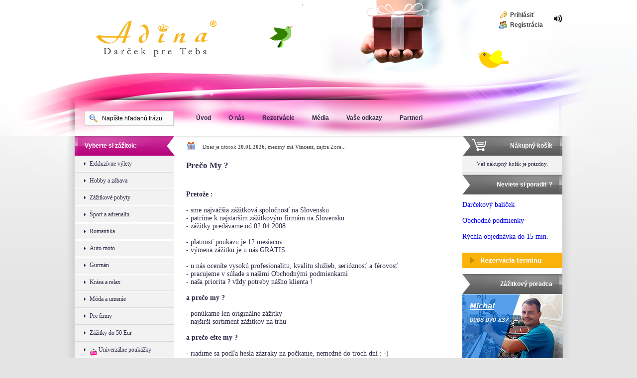

--- FILE ---
content_type: text/html; charset=utf-8
request_url: https://www.darcekyazazitky.sk/clanok/preco-my
body_size: 14142
content:
<!DOCTYPE html PUBLIC "-//W3C//DTD XHTML 1.0 Transitional//EN" "http://www.w3.org/TR/xhtml1/DTD/xhtml1-transitional.dtd">
<html xmlns="http://www.w3.org/1999/xhtml">
<head>
<meta http-equiv="Content-Type" content="text/html; charset=utf-8" /><meta name="description" content="Darčeky od Adiny sú najlepšie zážitky, zbierajte vernostné body a bavte sa s Adinou. Darčeky pre muža, darčeky pre ženu, darčeky pre deti ..." />
<meta name="Author" content="Viliam Kubis" />
<meta name="keywords" content="Vernostné body, Darček na narodeniny, Darček na Vianoce, Darčeky na Valentína, Darček pre muža, Darček pre ženu, darček ako zážitok, firma na zážitky, adina, darček pre teba, zážitky, zažitok, romantické pobyty, wellnes darčeky, gurmán,  let stihačkou , jazda na Ferrari, darcek , darčeková poukážka, daruj zážitok, let balónom, adina darček, zazitky, zážitky, zazitok, zážitok, let balonom, tandemovy zoskok padakom, škola šmyku, bungee jumping,  jazda na štvorkolkách, originálne darčeky, netradicny darcek" />
<meta name="robots" content="index,follow" />
<title>Prečo my ? | Darčeky ako zážitky - Adina.sk | 880 zážitkov</title>
<link type="text/css" rel="stylesheet" href="/css/style.css" media="all" />
<link type="text/css" rel="stylesheet" href="/css/jquery.rating.css" media="all" />
<link type='text/css' rel='stylesheet' href='/css/jquery.lightbox-0.5.css' media='all' />
<!--[if IE 6]><link rel="stylesheet" type="text/css" href="css/IE6style.css" /><![endif]-->
<!--[if IE 7]><link rel="stylesheet" type="text/css" href="css/IE7style.css" /><![endif]-->
<!--[if IE 8]><link rel="stylesheet" type="text/css" href="css/IE8style.css" /><![endif]-->
<script type="text/javascript">

  var _gaq = _gaq || [];
  _gaq.push(['_setAccount', 'UA-22932420-1']);
  _gaq.push(['_trackPageview']);

  (function() {
    var ga = document.createElement('script'); ga.type = 'text/javascript'; ga.async = true;
    ga.src = ('https:' == document.location.protocol ? 'https://ssl' : 'http://www') + '.google-analytics.com/ga.js';
    var s = document.getElementsByTagName('script')[0]; s.parentNode.insertBefore(ga, s);
  })();

</script>
<!--//Livechatoo.com START-code//-->
<script type="text/javascript">
(function() {
  livechatooCmd = function() { livechatoo.embed.init({account : 'adina', lang : 'sk', side : 'right'}) };
  var l = document.createElement('script'); l.type = 'text/javascript'; l.async = !0;
  l.src = 'http' + (document.location.protocol == 'https:' ? 's' : '') + '://app.livechatoo.com/js/web.min.js';
  var s = document.getElementsByTagName('script')[0]; s.parentNode.insertBefore(l, s);
})();
</script>
<!--//Livechatoo.com END-code//-->
<link rel="shortcut icon" href="/favicon.ico" />
<script type='text/javascript' src='/js/document_write.js'></script>
<script src="/js/jquery-1.7.2.min.js" type="text/javascript"></script>
<script src="/js/jquery.MetaData.js" type="text/javascript"></script>
<script src="/js/jquery.fancybox-1.3.1.pack.js" type="text/javascript"></script>
<script src="/js/jquery.lightbox-0.5.js" type="text/javascript"></script>
<script src="/js/jquery-custom.js" type="text/javascript"></script>
<script src="/js/jquery.cookie.js" type="text/javascript"></script>
<script src="/js/jquery.rotator.js" type="text/javascript"></script>
<script src="/js/jquery.functions.js" type="text/javascript"></script>

<!-- Zlavy -->
<!-- <link rel="stylesheet" type="text/css" href="css/subscribe-better.css" /> -->
<!-- <script type="text/javascript" src="js/jquery.subscribe-better.js"></script> -->

<script type='text/javascript'>
var RSNAME = "Darčeky ako zážitky - Adina.sk | 880 zážitkov";
var RSNAME_SHORT = "Darčeky a zážitky";
var LANGUAGE = "sk";
var jsall=new Array();
</script>
<style type='text/css'>
#header {
	background: url('/images/header.jpg') no-repeat center;
}
#footer {
	background: url('/images/footer.jpg') no-repeat top center;
}

#left .block .week_news .content {
	height: 474px;
}
</style>
<script type='text/javascript' src='/js/category_ajax.js'></script>
<script type='text/javascript' src='/js/basket_ajax.js'></script>
<script type="text/javascript" src="/js/tooltip.js"></script>
<script type="text/javascript" src="/js/js_napoveda.js"></script>
<meta property='og:title' content='Prečo my ?' /><!-- Google tag (gtag.js) --> <script async src="https://www.googletagmanager.com/gtag/js?id=AW-1040105090"> </script> <script> window.dataLayer = window.dataLayer || []; function gtag(){dataLayer.push(arguments);} gtag('js', new Date()); gtag('config', 'AW-1040105090'); </script>
</head>
<body>
<div id="fb-root"></div>
<script type="text/javascript">
(function(d, s, id) {
  var js, fjs = d.getElementsByTagName(s)[0];
  if (d.getElementById(id)) return;
  js = d.createElement(s); js.id = id;
  js.src = "//connect.facebook.net/sk_SK/all.js#xfbml=1";
  fjs.parentNode.insertBefore(js, fjs);
}(document, 'script', 'facebook-jssdk'));
</script>
<a name='top'></a>
 <div id="main_wrapper">

 			<!-- <div class="subscribe-me hidden">
				<a href="#close" class="sb-close-btn">x</a>
				<form method="POST" action="sale-mailer.php">
					<input type="email" name="address" placeholder="Zadajte Vašu emailovú adresu...">
					<input class="zlava-submit" type="submit" value="Poslať zľavu">
				</form>
			</div> -->

			<!-- <script type="text/javascript">
				$(document).ready( function() {
					$(".sb-close-btn").click(function () {
						var cname = "zlava";
						var cvalue = "true";

						var d = new Date();
					    d.setTime(d.getTime() + (600000));
					    var expires = "expires="+d.toUTCString();
					    document.cookie = cname + "=" + cvalue + "; " + expires;
					});

					$(".zlava-submit").click(function () {
						var cname = "zlava";
						var cvalue = "true";
						var exdays = "30";

						var d = new Date();
					    d.setTime(d.getTime() + (exdays*24*60*60*1000));
					    var expires = "expires="+d.toUTCString();
					    document.cookie = cname + "=" + cvalue + "; " + expires;
					});

					function getCookie(cname) {
					    var name = cname + "=";
					    var ca = document.cookie.split(';');
					    for(var i=0; i<ca.length; i++) {
					        var c = ca[i];
					        while (c.charAt(0)==' ') c = c.substring(1);
					        if (c.indexOf(name) == 0) return c.substring(name.length, c.length);
					    }
					    return "";
					}

					function checkCookie() {
						var zlava = getCookie("zlava");

						if (zlava != "") {
							return true;
						} else {
							return false;
						}
					}

					if (! checkCookie()) {
						$(".subscribe-me").subscribeBetter({
							trigger: "onidle",
							delay: 2000
						});
					}
				});
			</script> -->

            <div id="header">
                <div class="inside_wrap">
                                    <h1><a href="/" title="Adina.sk">Adina Darujte zážitok ako darček</a></h1>
                    <a class="music" id='js_music' href="/prehravac-hudby/" target='_blank' onclick="var wnd=window.open('/prehravac-hudby/', 'wndPrehravac', 'height=250, width=300, status=0, toolbar=0, location=0, menubar=0, directories=0'); return false;" title="music">
                        <img src="/images/header_icons_3.gif" alt="music"/>
                    </a>
                                        <div class="right_side">
                        <ul>
                            <li><a href="/prihlasenie" title="Prihlásiť">Prihlásiť</a></li>
                            <li class="second"><a href="/registracia" title="Registrácia">Registrácia</a></li>
                        </ul>
                    </div>
                    <div class="clear"></div>

		<div id="main_navigation">
		<form action='/vyhladavanie' method='post'>
			<div class="decor search">
			   <fieldset>
			      <input type="text" name="search" class="js-napoveda" onfocus="js_napoveda(this);" value="Napíšte hľadanú frázu" />
			   </fieldset>
			</div>
		</form>
                            <ul><li style='height:auto;'><a href='/' title='Hlavná stránka'>Úvod</a></li><!-- GEN 0.0072760581970215s --><li style='height:auto;'><a href='/clanok/o-nas' title='Adina - firma na zážitky'>O nás</a><ul class='submenu'><!-- GEN 0.0071609020233154s --><li style='height:auto;'><a href='/clanok/preco-my' title='Adina - firma na zážitky'>Prečo my ?</a></li><!-- GEN 0.007072925567627s --><li style='height:auto;'><a href='/clanok/kontakt' title='kontakt'>Kontakt</a></li><!-- GEN 0.0074160099029541s --><li style='height:auto;'><a href='/clanok/obchodne-podmienky' title='Obchodné podmienky'>Obchodné podmienky</a></li><!-- GEN 0.0069339275360107s --><li style='height:auto;'><a href='/clanok/spracuvanie-osobnych-udajov' title='Adina - firma na zážitky'>Spracúvanie osobných údajov</a></li><!-- GEN 0.0069079399108887s --></ul></li><li style='height:auto;'><a href='/rezervacia' title='Rezervácie'>Rezervácie</a></li><!-- GEN 0.0092329978942871s --><li style='height:auto;'><a href='/?e_menu=54' title='Média'>Média</a><ul class='submenu'><!-- GEN 0.006943941116333s --><li style='height:auto;'><a href='/clanky/viac-o-zazitkoch' title='Viac o zážitkoch'>Viac o zážitkoch</a></li><!-- GEN 0.006950855255127s --><li style='height:auto;'><a href='/clanky/vyznamne-udalosti' title='Významné udalosti'>Významné udalosti</a></li><!-- GEN 0.0068988800048828s --><li style='height:auto;'><a href='/clanky/na-temu' title='Na tému'>Na tému</a></li><!-- GEN 0.0068650245666504s --><li style='height:auto;'><a href='/clanky/aktualne' title='Aktuálne'>Aktuálne</a></li><!-- GEN 0.0068550109863281s --><li style='height:auto;'><a href='/clanok/videa-zo-zazitkov-1' title='Videá'>Videá</a></li><!-- GEN 0.0068490505218506s --><li style='height:auto;'><a href='/clanok/adinacikove-dobrodruzstva' title='Adináčik'>Adináčik</a></li><!-- GEN 0.0068359375s --></ul></li><!-- GEN 2.1457672119141E-6s --><li style='height:auto;'><a href='/kniha-navstev' title='Vaše odkazy'>Vaše odkazy</a><ul class='submenu'><!-- GEN 0.0069441795349121s --><li style='height:auto;'><a href='/vase-nazory' title='[nazory]'>Referencie od klientov</a></li><!-- GEN 0.0068910121917725s --><li style='height:auto;'><a href='/clanok/na-stiahnutie' title='Na stiahnutie'>Na stiahnutie</a></li><!-- GEN 0.0068891048431396s --></ul></li><li style='height:auto;'><a href='/clanok/odkazy' title='Partneri'>Partneri</a><ul class='submenu'><!-- GEN 0.0068838596343994s --><li style='height:auto;'><a href='/clanok/eventy' title='Eventy'>Eventy</a></li><!-- GEN 0.006864070892334s --><li style='height:auto;'><a href='/clanok/referencie' title='Referencie'>Referencie</a></li><!-- GEN 0.006831169128418s --><li style='height:auto;'><a href='/clanky/napisali-o-nas' title='Napísali o nás'>Napísali o nás</a></li><!-- GEN 0.006843090057373s --></ul></li>		</ul>

    		<script type='text/javascript'>
				$('.mainmenu-tooltip').simpletooltip();
				</script><!-- RENDER TIME 0.1488139629364s --><script type='text/javascript'>
var timerid=0;
//js premenna so vsetkymi moznymi popupmi(array)
jsall=jsall.concat(new Array( "pop54","pop22","pop86","pop89"));</script>                    <div id='lang_block'>
						                    	<div class="clear"></div>
                    </div>
                    <div class="clear"></div>
                </div>
                </div>
            </div>
            <div id="content">
                <div class="inner_wrap">	      <div id="left">
	                        <div class="block">
                            <div class="head">Vyberte si zážitok:</div>
                            		<script type='text/javascript' src='/js/category_ajax.js'></script>
	<ul class="navigation"><li><a href='/zazitky/exkluzivne-vylety' title='Exkluzívne výlety' onclick="category_ajax(this); vyber_link(this,0); window.location.href='#zazitky/exkluzivne-vylety'; return false;" id='mexkluzivne-vylety'>Exkluzívne výlety</a></li><!-- GEN 3.6001205444336E-5s --><li><a href='/zazitky/hobby-a-zabava' title='Hobby a zábava' onclick="category_ajax(this); vyber_link(this,0); window.location.href='#zazitky/hobby-a-zabava'; return false;" id='mhobby-a-zabava'>Hobby a zábava</a><ul class='inner'><!-- GEN 3.504753112793E-5s --><li><a href='/zazitky/kuzelnicke-vystupenia' title='Kuzelnícke vystúpenia' onclick="category_ajax(this); vyber_link(this,1); window.location.href='#zazitky/kuzelnicke-vystupenia'; return false;" id='mkuzelnicke-vystupenia'>Kuzelnícke vystúpenia</a></li><!-- GEN 2.4080276489258E-5s --><li><a href='/zazitky/kreativne-kurzy' title='kreatívne kurzy' onclick="category_ajax(this); vyber_link(this,1); window.location.href='#zazitky/kreativne-kurzy'; return false;" id='mkreativne-kurzy'>kreatívne kurzy</a><ul style='display: none;'><!-- GEN 1.2874603271484E-5s --><li><a href='/zazitky/fotografovanie' title='Fotografovanie' onclick="category_ajax(this); vyber_link(this,2); window.location.href='#zazitky/fotografovanie'; return false;" id='mfotografovanie'>Fotografovanie</a></li><!-- GEN 1.4066696166992E-5s --><li><a href='/zazitky/tvorive-kurzy' title='Tvorivé kurzy' onclick="category_ajax(this); vyber_link(this,2); window.location.href='#zazitky/tvorive-kurzy'; return false;" id='mtvorive-kurzy'>Tvorivé kurzy</a></li><!-- GEN 1.215934753418E-5s --></ul></li><li><a href='/zazitky/hudobne-zazitky' title='hudobné zážitky' onclick="category_ajax(this); vyber_link(this,1); window.location.href='#zazitky/hudobne-zazitky'; return false;" id='mhudobne-zazitky'>hudobné zážitky</a><ul style='display: none;'><!-- GEN 1.1920928955078E-5s --><li><a href='/zazitky/kurzy-tancov' title='Kurzy tancov' onclick="category_ajax(this); vyber_link(this,2); window.location.href='#zazitky/kurzy-tancov'; return false;" id='mkurzy-tancov'>Kurzy tancov</a></li><!-- GEN 1.215934753418E-5s --></ul></li><li><a href='/zazitky/vestenie' title='Veštenie' onclick="category_ajax(this); vyber_link(this,1); window.location.href='#zazitky/vestenie'; return false;" id='mvestenie'>Veštenie</a></li><!-- GEN 1.1920928955078E-5s --><li><a href='/zazitky/povolanie-na-skusku' title='Povolanie na skúšku' onclick="category_ajax(this); vyber_link(this,1); window.location.href='#zazitky/povolanie-na-skusku'; return false;" id='mpovolanie-na-skusku'>Povolanie na skúšku</a><ul style='display: none;'><!-- GEN 1.1920928955078E-5s --><li><a href='/zazitky/rusnovodicom' title='Rušnovodičom' onclick="category_ajax(this); vyber_link(this,2); window.location.href='#zazitky/rusnovodicom'; return false;" id='mrusnovodicom'>Rušnovodičom</a></li><!-- GEN 1.3113021850586E-5s --><li><a href='/zazitky/moderatorom' title='Moderátorom' onclick="category_ajax(this); vyber_link(this,2); window.location.href='#zazitky/moderatorom'; return false;" id='mmoderatorom'>Moderátorom</a></li><!-- GEN 1.0967254638672E-5s --><li><a href='/zazitky/osetrovatelom' title='Ošetrovateľom' onclick="category_ajax(this); vyber_link(this,2); window.location.href='#zazitky/osetrovatelom'; return false;" id='mosetrovatelom'>Ošetrovateľom</a></li><!-- GEN 1.1205673217773E-5s --><li><a href='/zazitky/bagristom' title='Bágristom' onclick="category_ajax(this); vyber_link(this,2); window.location.href='#zazitky/bagristom'; return false;" id='mbagristom'>Bágristom</a></li><!-- GEN 1.0967254638672E-5s --><li><a href='/zazitky/stan-sa-divadelnym-hercom-na-skusku' title='Staň sa divadelným hercom na skúšku' onclick="category_ajax(this); vyber_link(this,2); window.location.href='#zazitky/stan-sa-divadelnym-hercom-na-skusku'; return false;" id='mstan-sa-divadelnym-hercom-na-skusku'>Staň sa divadelným hercom na skúšku</a></li><!-- GEN 1.1920928955078E-5s --><li><a href='/zazitky/simulatory' title='Simulátory' onclick="category_ajax(this); vyber_link(this,2); window.location.href='#zazitky/simulatory'; return false;" id='msimulatory'>Simulátory</a></li><!-- GEN 1.0967254638672E-5s --><li><a href='/zazitky/sokoliarom' title='Sokoliarom' onclick="category_ajax(this); vyber_link(this,2); window.location.href='#zazitky/sokoliarom'; return false;" id='msokoliarom'>Sokoliarom</a></li><!-- GEN 1.0013580322266E-5s --><li><a href='/zazitky/smetiarom-na-skusku' title='Smetiarom na skúšku' onclick="category_ajax(this); vyber_link(this,2); window.location.href='#zazitky/smetiarom-na-skusku'; return false;" id='msmetiarom-na-skusku'>Smetiarom na skúšku</a></li><!-- GEN 1.215934753418E-5s --></ul></li><li><a href='/zazitky/medialne-zazitky' title='Mediálne zážitky' onclick="category_ajax(this); vyber_link(this,1); window.location.href='#zazitky/medialne-zazitky'; return false;" id='mmedialne-zazitky'>Mediálne zážitky</a></li><!-- GEN 2.4080276489258E-5s --><li><a href='/zazitky/vzdelavacie-kurzy' title='Vzdelávacie kurzy' onclick="category_ajax(this); vyber_link(this,1); window.location.href='#zazitky/vzdelavacie-kurzy'; return false;" id='mvzdelavacie-kurzy'>Vzdelávacie kurzy</a></li><!-- GEN 1.0967254638672E-5s --><li><a href='/zazitky/222-prakticke-zazitky' title='Praktické zážitky' onclick="category_ajax(this); vyber_link(this,1); window.location.href='#zazitky/222-prakticke-zazitky'; return false;" id='m222-prakticke-zazitky'>Praktické zážitky</a></li><!-- GEN 1.0967254638672E-5s --><li><a href='/zazitky/poznavacie-zajazdy' title='Poznávacie zájazdy' onclick="category_ajax(this); vyber_link(this,1); window.location.href='#zazitky/poznavacie-zajazdy'; return false;" id='mpoznavacie-zajazdy'>Poznávacie zájazdy</a></li><!-- GEN 1.0967254638672E-5s --></ul></li><li><a href='/zazitky/zazitkove-pobyty-pobyty-na-slovensku-ubytovanie' title='Zážitkové pobyty, pobyty na Slovensku, ubytovanie' onclick="category_ajax(this); vyber_link(this,0); window.location.href='#zazitky/zazitkove-pobyty-pobyty-na-slovensku-ubytovanie'; return false;" id='mzazitkove-pobyty-pobyty-na-slovensku-ubytovanie'>Zážitkové pobyty</a><ul class='inner'><!-- GEN 3.504753112793E-5s --><li><a href='/zazitky/hotely' title='Hotely' onclick="category_ajax(this); vyber_link(this,1); window.location.href='#zazitky/hotely'; return false;" id='mhotely'>Hotely</a><ul style='display: none;'><!-- GEN 1.3113021850586E-5s --><li><a href='/zazitky/damska-jazda' title='Dámska jazda' onclick="category_ajax(this); vyber_link(this,2); window.location.href='#zazitky/damska-jazda'; return false;" id='mdamska-jazda'>Dámska jazda</a></li><!-- GEN 1.1920928955078E-5s --></ul></li><li><a href='/zazitky/luxusne-pobyty' title='Luxusné pobyty' onclick="category_ajax(this); vyber_link(this,1); window.location.href='#zazitky/luxusne-pobyty'; return false;" id='mluxusne-pobyty'>Luxusné pobyty</a></li><!-- GEN 1.3113021850586E-5s --><li><a href='/zazitky/romanticke-pobyty' title='Romantické pobyty' onclick="category_ajax(this); vyber_link(this,1); window.location.href='#zazitky/romanticke-pobyty'; return false;" id='mromanticke-pobyty'>Romantické pobyty</a></li><!-- GEN 1.1920928955078E-5s --><li><a href='/zazitky/spoznavacie-pobyty' title='Spoznávacie pobyty' onclick="category_ajax(this); vyber_link(this,1); window.location.href='#zazitky/spoznavacie-pobyty'; return false;" id='mspoznavacie-pobyty'>Spoznávacie pobyty</a></li><!-- GEN 1.0013580322266E-5s --><li><a href='/zazitky/aktivny-oddych' title='Aktívny oddych' onclick="category_ajax(this); vyber_link(this,1); window.location.href='#zazitky/aktivny-oddych'; return false;" id='maktivny-oddych'>Aktívny oddych</a></li><!-- GEN 1.1920928955078E-5s --><li><a href='/zazitky/kupelne-pobyty' title='Kúpeľné pobyty' onclick="category_ajax(this); vyber_link(this,1); window.location.href='#zazitky/kupelne-pobyty'; return false;" id='mkupelne-pobyty'>Kúpeľné pobyty</a><ul style='display: none;'><!-- GEN 1.0967254638672E-5s --><li><a href='/zazitky/293-hotely' title='Hotely' onclick="category_ajax(this); vyber_link(this,2); window.location.href='#zazitky/293-hotely'; return false;" id='m293-hotely'>Hotely</a></li><!-- GEN 1.215934753418E-5s --></ul></li><li><a href='/zazitky/pre-rodiny-s-detmi' title='Pre rodiny s deťmi' onclick="category_ajax(this); vyber_link(this,1); window.location.href='#zazitky/pre-rodiny-s-detmi'; return false;" id='mpre-rodiny-s-detmi'>Pre rodiny s deťmi</a></li><!-- GEN 1.0967254638672E-5s --><li><a href='/zazitky/expedicie' title='EXPEDÍCIE' onclick="category_ajax(this); vyber_link(this,1); window.location.href='#zazitky/expedicie'; return false;" id='mexpedicie'>EXPEDÍCIE</a></li><!-- GEN 1.0967254638672E-5s --></ul></li><li><a href='/zazitky/sport-a-adrenalin' title='Šport a adrenalín' onclick="category_ajax(this); vyber_link(this,0); window.location.href='#zazitky/sport-a-adrenalin'; return false;" id='msport-a-adrenalin'>Šport a adrenalín</a><ul class='inner'><!-- GEN 1.0967254638672E-5s --><li><a href='/zazitky/zazitky-na-vode' title='Zážitky na vode' onclick="category_ajax(this); vyber_link(this,1); window.location.href='#zazitky/zazitky-na-vode'; return false;" id='mzazitky-na-vode'>Zážitky na vode</a><ul style='display: none;'><!-- GEN 1.0967254638672E-5s --><li><a href='/zazitky/plavba-na-lodi' title='Plavba na ľodi' onclick="category_ajax(this); vyber_link(this,2); window.location.href='#zazitky/plavba-na-lodi'; return false;" id='mplavba-na-lodi'>Plavba na ľodi</a></li><!-- GEN 1.0967254638672E-5s --><li><a href='/zazitky/rybacka' title='Rybačka' onclick="category_ajax(this); vyber_link(this,2); window.location.href='#zazitky/rybacka'; return false;" id='mrybacka'>Rybačka</a></li><!-- GEN 1.0967254638672E-5s --><li><a href='/zazitky/rafting' title='Rafting' onclick="category_ajax(this); vyber_link(this,2); window.location.href='#zazitky/rafting'; return false;" id='mrafting'>Rafting</a></li><!-- GEN 1.0967254638672E-5s --><li><a href='/zazitky/plavanie' title='Plávanie' onclick="category_ajax(this); vyber_link(this,2); window.location.href='#zazitky/plavanie'; return false;" id='mplavanie'>Plávanie</a></li><!-- GEN 1.0967254638672E-5s --></ul></li><li><a href='/zazitky/zazitky-na-zemi' title='Zážitky na zemi' onclick="category_ajax(this); vyber_link(this,1); window.location.href='#zazitky/zazitky-na-zemi'; return false;" id='mzazitky-na-zemi'>Zážitky na zemi</a><ul style='display: none;'><!-- GEN 1.0967254638672E-5s --><li><a href='/zazitky/jazda-na-koni' title='Jazda na koni' onclick="category_ajax(this); vyber_link(this,2); window.location.href='#zazitky/jazda-na-koni'; return false;" id='mjazda-na-koni'>Jazda na koni</a></li><!-- GEN 1.215934753418E-5s --><li><a href='/zazitky/turistika' title='Turistika' onclick="category_ajax(this); vyber_link(this,2); window.location.href='#zazitky/turistika'; return false;" id='mturistika'>Turistika</a><ul style='display: none;'><!-- GEN 1.0013580322266E-5s --><li><a href='/zazitky/cykloturistika' title='Cykloturistika' onclick="category_ajax(this); vyber_link(this,3); window.location.href='#zazitky/cykloturistika'; return false;" id='mcykloturistika'>Cykloturistika</a></li><!-- GEN 1.5020370483398E-5s --></ul></li><li><a href='/zazitky/lezenie' title='Lezenie' onclick="category_ajax(this); vyber_link(this,2); window.location.href='#zazitky/lezenie'; return false;" id='mlezenie'>Lezenie</a></li><!-- GEN 1.0967254638672E-5s --><li><a href='/zazitky/kurz-prezitia' title='Kurz prežitia' onclick="category_ajax(this); vyber_link(this,2); window.location.href='#zazitky/kurz-prezitia'; return false;" id='mkurz-prezitia'>Kurz prežitia</a></li><!-- GEN 1.1920928955078E-5s --><li><a href='/zazitky/akcna-strelba' title='Akčná streľba' onclick="category_ajax(this); vyber_link(this,2); window.location.href='#zazitky/akcna-strelba'; return false;" id='makcna-strelba'>Akčná streľba</a></li><!-- GEN 1.1920928955078E-5s --><li><a href='/zazitky/232-jazda-tankom' title='Jazda tankom' onclick="category_ajax(this); vyber_link(this,2); window.location.href='#zazitky/232-jazda-tankom'; return false;" id='m232-jazda-tankom'>Jazda tankom</a></li><!-- GEN 1.0967254638672E-5s --><li><a href='/zazitky/boxovanie' title='Boxovanie' onclick="category_ajax(this); vyber_link(this,2); window.location.href='#zazitky/boxovanie'; return false;" id='mboxovanie'>Boxovanie</a></li><!-- GEN 1.0967254638672E-5s --><li><a href='/zazitky/poldance' title='Poldance' onclick="category_ajax(this); vyber_link(this,2); window.location.href='#zazitky/poldance'; return false;" id='mpoldance'>Poldance</a></li><!-- GEN 1.0013580322266E-5s --><li><a href='/zazitky/chcete-sa-bat' title='Chcete sa báť ?' onclick="category_ajax(this); vyber_link(this,2); window.location.href='#zazitky/chcete-sa-bat'; return false;" id='mchcete-sa-bat'>Chcete sa báť ?</a></li><!-- GEN 1.0967254638672E-5s --></ul></li><li><a href='/zazitky/zazitky-vo-vzduchu' title='Zážitky vo vzduchu' onclick="category_ajax(this); vyber_link(this,1); window.location.href='#zazitky/zazitky-vo-vzduchu'; return false;" id='mzazitky-vo-vzduchu'>Zážitky vo vzduchu</a><ul style='display: none;'><!-- GEN 1.6927719116211E-5s --><li><a href='/zazitky/tandemove-zoskoky' title='Tandemové zoskoky' onclick="category_ajax(this); vyber_link(this,2); window.location.href='#zazitky/tandemove-zoskoky'; return false;" id='mtandemove-zoskoky'>Tandemové zoskoky</a></li><!-- GEN 1.0967254638672E-5s --><li><a href='/zazitky/lety-vrtulnikom' title='Lety vrtuľníkom' onclick="category_ajax(this); vyber_link(this,2); window.location.href='#zazitky/lety-vrtulnikom'; return false;" id='mlety-vrtulnikom'>Lety vrtuľníkom</a></li><!-- GEN 1.0967254638672E-5s --><li><a href='/zazitky/lety-lietadlom' title='lety lietadlom' onclick="category_ajax(this); vyber_link(this,2); window.location.href='#zazitky/lety-lietadlom'; return false;" id='mlety-lietadlom'>lety lietadlom</a></li><!-- GEN 1.1205673217773E-5s --><li><a href='/zazitky/lety-balonom' title='Lety balónom' onclick="category_ajax(this); vyber_link(this,2); window.location.href='#zazitky/lety-balonom'; return false;" id='mlety-balonom'>Lety balónom</a></li><!-- GEN 1.0013580322266E-5s --></ul></li><li><a href='/zazitky/zazitky-pod-vodou' title='Zážitky pod vodou' onclick="category_ajax(this); vyber_link(this,1); window.location.href='#zazitky/zazitky-pod-vodou'; return false;" id='mzazitky-pod-vodou'>Zážitky pod vodou</a></li><!-- GEN 1.1205673217773E-5s --><li><a href='/zazitky/zazitky-na-snehu' title='Zážitky na snehu' onclick="category_ajax(this); vyber_link(this,1); window.location.href='#zazitky/zazitky-na-snehu'; return false;" id='mzazitky-na-snehu'>Zážitky na snehu</a><ul style='display: none;'><!-- GEN 1.0967254638672E-5s --><li><a href='/zazitky/mushing' title='mushing' onclick="category_ajax(this); vyber_link(this,2); window.location.href='#zazitky/mushing'; return false;" id='mmushing'>mushing</a></li><!-- GEN 1.1205673217773E-5s --><li><a href='/zazitky/lyzovacka' title='Lyžovačka' onclick="category_ajax(this); vyber_link(this,2); window.location.href='#zazitky/lyzovacka'; return false;" id='mlyzovacka'>Lyžovačka</a></li><!-- GEN 1.0967254638672E-5s --></ul></li></ul></li><li><a href='/zazitky/romantika' title='Romantika' onclick="category_ajax(this); vyber_link(this,0); window.location.href='#zazitky/romantika'; return false;" id='mromantika'>Romantika</a><ul class='inner'><!-- GEN 1.0967254638672E-5s --><li><a href='/zazitky/let-balonom' title='let balónom' onclick="category_ajax(this); vyber_link(this,1); window.location.href='#zazitky/let-balonom'; return false;" id='mlet-balonom'>let balónom</a></li><!-- GEN 1.0967254638672E-5s --></ul></li><li><a href='/zazitky/26-auto-moto' title='Auto moto' onclick="category_ajax(this); vyber_link(this,0); window.location.href='#zazitky/26-auto-moto'; return false;" id='m26-auto-moto'>Auto moto</a><ul class='inner'><!-- GEN 1.0967254638672E-5s --><li><a href='/zazitky/jazda-na-formuli' title='Jazda na Formuli' onclick="category_ajax(this); vyber_link(this,1); window.location.href='#zazitky/jazda-na-formuli'; return false;" id='mjazda-na-formuli'>Jazda na Formuli</a></li><!-- GEN 1.0967254638672E-5s --><li><a href='/zazitky/sportove-auta' title='Športové autá' onclick="category_ajax(this); vyber_link(this,1); window.location.href='#zazitky/sportove-auta'; return false;" id='msportove-auta'>Športové autá</a><ul style='display: none;'><!-- GEN 1.0967254638672E-5s --><li><a href='/zazitky/jazda-po-okruhu' title='Jazda po okruhu' onclick="category_ajax(this); vyber_link(this,2); window.location.href='#zazitky/jazda-po-okruhu'; return false;" id='mjazda-po-okruhu'>Jazda po okruhu</a></li><!-- GEN 2.4080276489258E-5s --><li><a href='/zazitky/jazda-po-beznej-ceste-jazda-na-ferrari-lamborghini-gallardo' title='Jazda po bežnej ceste, jazda na Ferrari, Lamborghini Gallardo' onclick="category_ajax(this); vyber_link(this,2); window.location.href='#zazitky/jazda-po-beznej-ceste-jazda-na-ferrari-lamborghini-gallardo'; return false;" id='mjazda-po-beznej-ceste-jazda-na-ferrari-lamborghini-gallardo'>Jazda po bežnej ceste</a></li><!-- GEN 1.4066696166992E-5s --><li><a href='/zazitky/race-taxi' title='Race taxi' onclick="category_ajax(this); vyber_link(this,2); window.location.href='#zazitky/race-taxi'; return false;" id='mrace-taxi'>Race taxi</a></li><!-- GEN 1.215934753418E-5s --></ul></li><li><a href='/zazitky/terenne-auta' title='Terénné autá' onclick="category_ajax(this); vyber_link(this,1); window.location.href='#zazitky/terenne-auta'; return false;" id='mterenne-auta'>Terénné autá</a><ul style='display: none;'><!-- GEN 1.2874603271484E-5s --><li><a href='/zazitky/stvorkolky' title='Štvorkolky' onclick="category_ajax(this); vyber_link(this,2); window.location.href='#zazitky/stvorkolky'; return false;" id='mstvorkolky'>Štvorkolky</a></li><!-- GEN 1.215934753418E-5s --><li><a href='/zazitky/jazda-tankom' title='Jazda tankom' onclick="category_ajax(this); vyber_link(this,2); window.location.href='#zazitky/jazda-tankom'; return false;" id='mjazda-tankom'>Jazda tankom</a></li><!-- GEN 1.1920928955078E-5s --></ul></li><li><a href='/zazitky/moto' title='Moto' onclick="category_ajax(this); vyber_link(this,1); window.location.href='#zazitky/moto'; return false;" id='mmoto'>Moto</a></li><!-- GEN 1.1205673217773E-5s --><li><a href='/zazitky/jazda-limuzinou' title='Jazda limuzinou' onclick="category_ajax(this); vyber_link(this,1); window.location.href='#zazitky/jazda-limuzinou'; return false;" id='mjazda-limuzinou'>Jazda limuzinou</a></li><!-- GEN 1.0967254638672E-5s --><li><a href='/zazitky/kurzy' title='Kurzy' onclick="category_ajax(this); vyber_link(this,1); window.location.href='#zazitky/kurzy'; return false;" id='mkurzy'>Kurzy</a><ul style='display: none;'><!-- GEN 1.1920928955078E-5s --><li><a href='/zazitky/skola-smyku' title='Škola šmyku' onclick="category_ajax(this); vyber_link(this,2); window.location.href='#zazitky/skola-smyku'; return false;" id='mskola-smyku'>Škola šmyku</a></li><!-- GEN 1.1920928955078E-5s --><li><a href='/zazitky/kurz-autoskoly' title='Kurz autoškoly' onclick="category_ajax(this); vyber_link(this,2); window.location.href='#zazitky/kurz-autoskoly'; return false;" id='mkurz-autoskoly'>Kurz autoškoly</a></li><!-- GEN 1.0967254638672E-5s --></ul></li></ul></li><li><a href='/zazitky/gurman' title='Gurmán' onclick="category_ajax(this); vyber_link(this,0); window.location.href='#zazitky/gurman'; return false;" id='mgurman'>Gurmán</a><ul class='inner'><!-- GEN 2.3126602172852E-5s --><li><a href='/zazitky/napoje' title='Nápoje' onclick="category_ajax(this); vyber_link(this,1); window.location.href='#zazitky/napoje'; return false;" id='mnapoje'>Nápoje</a><ul style='display: none;'><!-- GEN 1.215934753418E-5s --><li><a href='/zazitky/ochutnavka-vin' title='Ochutnávka vín' onclick="category_ajax(this); vyber_link(this,2); window.location.href='#zazitky/ochutnavka-vin'; return false;" id='mochutnavka-vin'>Ochutnávka vín</a></li><!-- GEN 1.2874603271484E-5s --><li><a href='/zazitky/ochutnavka-alkoholu' title='Ochutnávka alkoholu' onclick="category_ajax(this); vyber_link(this,2); window.location.href='#zazitky/ochutnavka-alkoholu'; return false;" id='mochutnavka-alkoholu'>Ochutnávka alkoholu</a></li><!-- GEN 1.0967254638672E-5s --><li><a href='/zazitky/osviezujuce-napoje' title='Osviežujuce nápoje' onclick="category_ajax(this); vyber_link(this,2); window.location.href='#zazitky/osviezujuce-napoje'; return false;" id='mosviezujuce-napoje'>Osviežujuce nápoje</a></li><!-- GEN 1.1205673217773E-5s --><li><a href='/zazitky/ochutnavka-kavy' title='Ochutnávka kávy' onclick="category_ajax(this); vyber_link(this,2); window.location.href='#zazitky/ochutnavka-kavy'; return false;" id='mochutnavka-kavy'>Ochutnávka kávy</a></li><!-- GEN 1.0967254638672E-5s --></ul></li><li><a href='/zazitky/jedlo' title='Jedlo' onclick="category_ajax(this); vyber_link(this,1); window.location.href='#zazitky/jedlo'; return false;" id='mjedlo'>Jedlo</a></li><!-- GEN 1.0967254638672E-5s --><li><a href='/zazitky/sladke-pokusenie' title='Sladké pokušenie' onclick="category_ajax(this); vyber_link(this,1); window.location.href='#zazitky/sladke-pokusenie'; return false;" id='msladke-pokusenie'>Sladké pokušenie</a></li><!-- GEN 2.0027160644531E-5s --><li><a href='/zazitky/44-kurzy' title='Kurzy' onclick="category_ajax(this); vyber_link(this,1); window.location.href='#zazitky/44-kurzy'; return false;" id='m44-kurzy'>Kurzy</a></li><!-- GEN 1.1920928955078E-5s --></ul></li><li><a href='/zazitky/krasa-a-relax' title='Krása a relax' onclick="category_ajax(this); vyber_link(this,0); window.location.href='#zazitky/krasa-a-relax'; return false;" id='mkrasa-a-relax'>Krása a relax</a><ul class='inner'><!-- GEN 2.6941299438477E-5s --><li><a href='/zazitky/masaze-masaz-lavovymi-kamenmi-klasicka-masaz' title='masáže, Masáž lávovými kameňmi, klasická másáž' onclick="category_ajax(this); vyber_link(this,1); window.location.href='#zazitky/masaze-masaz-lavovymi-kamenmi-klasicka-masaz'; return false;" id='mmasaze-masaz-lavovymi-kamenmi-klasicka-masaz'>masáže</a></li><!-- GEN 1.5020370483398E-5s --><li><a href='/zazitky/manikura' title='manikúra' onclick="category_ajax(this); vyber_link(this,1); window.location.href='#zazitky/manikura'; return false;" id='mmanikura'>manikúra</a></li><!-- GEN 1.215934753418E-5s --><li><a href='/zazitky/zmena-vizaze' title='Zmena vizáže' onclick="category_ajax(this); vyber_link(this,1); window.location.href='#zazitky/zmena-vizaze'; return false;" id='mzmena-vizaze'>Zmena vizáže</a></li><!-- GEN 1.1920928955078E-5s --><li><a href='/zazitky/relax' title='Relax' onclick="category_ajax(this); vyber_link(this,1); window.location.href='#zazitky/relax'; return false;" id='mrelax'>Relax</a></li><!-- GEN 1.0967254638672E-5s --></ul></li><li><a href='/zazitky/moda-a-umenie' title='Móda a umenie' onclick="category_ajax(this); vyber_link(this,0); window.location.href='#zazitky/moda-a-umenie'; return false;" id='mmoda-a-umenie'>Móda a umenie</a></li><!-- GEN 1.0967254638672E-5s --><li><a href='/zazitky/pre-firmy' title='Pre firmy' onclick="category_ajax(this); vyber_link(this,0); window.location.href='#zazitky/pre-firmy'; return false;" id='mpre-firmy'>Pre firmy</a><ul class='inner'><!-- GEN 1.0967254638672E-5s --><li><a href='/zazitky/pobyty' title='pobyty' onclick="category_ajax(this); vyber_link(this,1); window.location.href='#zazitky/pobyty'; return false;" id='mpobyty'>pobyty</a></li><!-- GEN 1.1920928955078E-5s --><li><a href='/zazitky/sport' title='šport' onclick="category_ajax(this); vyber_link(this,1); window.location.href='#zazitky/sport'; return false;" id='msport'>šport</a></li><!-- GEN 1.0013580322266E-5s --><li><a href='/zazitky/auto-moto' title='auto moto' onclick="category_ajax(this); vyber_link(this,1); window.location.href='#zazitky/auto-moto'; return false;" id='mauto-moto'>auto moto</a></li><!-- GEN 1.0967254638672E-5s --><li><a href='/zazitky/teambuldingove-expedicie' title='Teambuldingové expedície' onclick="category_ajax(this); vyber_link(this,1); window.location.href='#zazitky/teambuldingove-expedicie'; return false;" id='mteambuldingove-expedicie'>Teambuldingové expedície</a></li><!-- GEN 1.1920928955078E-5s --><li><a href='/zazitky/vzdelavacie' title='Vzdelávacie' onclick="category_ajax(this); vyber_link(this,1); window.location.href='#zazitky/vzdelavacie'; return false;" id='mvzdelavacie'>Vzdelávacie</a></li><!-- GEN 1.0967254638672E-5s --><li><a href='/zazitky/prakticke-zazitky' title='Praktické zážitky' onclick="category_ajax(this); vyber_link(this,1); window.location.href='#zazitky/prakticke-zazitky'; return false;" id='mprakticke-zazitky'>Praktické zážitky</a></li><!-- GEN 1.0013580322266E-5s --><li><a href='/zazitky/gurmanske-zazitky' title='Gurmánské zážitky' onclick="category_ajax(this); vyber_link(this,1); window.location.href='#zazitky/gurmanske-zazitky'; return false;" id='mgurmanske-zazitky'>Gurmánské zážitky</a></li><!-- GEN 1.0967254638672E-5s --><li><a href='/zazitky/pre-riaditelov-a-manazerov' title='Pre riaditeľov a manažérov' onclick="category_ajax(this); vyber_link(this,1); window.location.href='#zazitky/pre-riaditelov-a-manazerov'; return false;" id='mpre-riaditelov-a-manazerov'>Pre riaditeľov a manažérov</a></li><!-- GEN 1.0967254638672E-5s --></ul></li><li><a href='/zazitky/zazitky-do-50-eur' title='Zážitky do 50 Eur' onclick="category_ajax(this); vyber_link(this,0); window.location.href='#zazitky/zazitky-do-50-eur'; return false;" id='mzazitky-do-50-eur'>Zážitky do 50 Eur</a></li><!-- GEN 1.0967254638672E-5s --><li><a href='/zazitky/univerzalne-poukazky-darcekove-poukazky-v-hodnote-50-az-1000-e' title='Univerzálne poukážky,  darčekové poukážky v hodnote 50 až 1000 e' onclick="category_ajax(this); vyber_link(this,0); window.location.href='#zazitky/univerzalne-poukazky-darcekove-poukazky-v-hodnote-50-az-1000-e'; return false;" id='muniverzalne-poukazky-darcekove-poukazky-v-hodnote-50-az-1000-e'><img src='/obj/m31.png' width='15' height='15' border='0' alt='Ikonka' align='middle' /> Univerzálne poukážky</a><ul class='inner'><!-- GEN 5.8889389038086E-5s --><li><a href='/zazitky/na-letnu-dovolenku' title='Na letnú dovolenku' onclick="category_ajax(this); vyber_link(this,1); window.location.href='#zazitky/na-letnu-dovolenku'; return false;" id='mna-letnu-dovolenku'>Na letnú dovolenku</a></li><!-- GEN 1.3113021850586E-5s --><li><a href='/zazitky/darcekova-poukazka-50' title='darčeková poukážka 50 €' onclick="category_ajax(this); vyber_link(this,1); window.location.href='#zazitky/darcekova-poukazka-50'; return false;" id='mdarcekova-poukazka-50'>darčeková poukážka 50 €</a></li><!-- GEN 1.1920928955078E-5s --><li><a href='/zazitky/darcekova-poukazka-100' title='darčeková poukážka 100 €' onclick="category_ajax(this); vyber_link(this,1); window.location.href='#zazitky/darcekova-poukazka-100'; return false;" id='mdarcekova-poukazka-100'>darčeková poukážka 100 €</a></li><!-- GEN 1.0967254638672E-5s --><li><a href='/zazitky/darcekova-poukazka-150' title='darčeková poukážka 150 €' onclick="category_ajax(this); vyber_link(this,1); window.location.href='#zazitky/darcekova-poukazka-150'; return false;" id='mdarcekova-poukazka-150'>darčeková poukážka 150 €</a></li><!-- GEN 1.1920928955078E-5s --><li><a href='/zazitky/darcekova-poukazka-200' title='darčeková poukážka 200 €' onclick="category_ajax(this); vyber_link(this,1); window.location.href='#zazitky/darcekova-poukazka-200'; return false;" id='mdarcekova-poukazka-200'>darčeková poukážka 200 €</a></li><!-- GEN 1.215934753418E-5s --><li><a href='/zazitky/darcekova-poukazka-250' title='darčeková poukážka 250  €' onclick="category_ajax(this); vyber_link(this,1); window.location.href='#zazitky/darcekova-poukazka-250'; return false;" id='mdarcekova-poukazka-250'>darčeková poukážka 250  €</a></li><!-- GEN 1.0967254638672E-5s --><li><a href='/zazitky/darcekova-poukazka-300' title='darčeková poukážka 300  €' onclick="category_ajax(this); vyber_link(this,1); window.location.href='#zazitky/darcekova-poukazka-300'; return false;" id='mdarcekova-poukazka-300'>darčeková poukážka 300  €</a></li><!-- GEN 1.0967254638672E-5s --></ul></li><!-- GEN 1.1920928955078E-6s --><li><a href='/zazitky/zazitkove-ponozky' title='Zážitkové ponožky' onclick="category_ajax(this); vyber_link(this,0); window.location.href='#zazitky/zazitkove-ponozky'; return false;" id='mzazitkove-ponozky'>Zážitkové ponožky</a><ul class='inner'><!-- GEN 1.215934753418E-5s --><li><a href='/zazitky/vianocne-ponozky' title='Vianočné ponožky' onclick="category_ajax(this); vyber_link(this,1); window.location.href='#zazitky/vianocne-ponozky'; return false;" id='mvianocne-ponozky'>Vianočné ponožky</a></li><!-- GEN 1.1920928955078E-5s --></ul></li>		</ul>
		<script type='text/javascript'>
				if(document.location.hash.length>0)
		{
			var toplevel=new Array('exkluzivne-vylety','hobby-a-zabava','zazitkove-pobyty-pobyty-na-slovensku-ubytovanie','sport-a-adrenalin','romantika','26-auto-moto','gurman','krasa-a-relax','moda-a-umenie','pre-firmy','zazitky-do-50-eur','univerzalne-poukazky-darcekove-poukazky-v-hodnote-50-az-1000-e','zazitkove-ponozky');
			var children_menu=new Array();
			children_menu[0]=new Array('exkluzivne-vylety');
children_menu[1]=new Array('hobby-a-zabava','kuzelnicke-vystupenia','kreativne-kurzy','fotografovanie','tvorive-kurzy','hudobne-zazitky','kurzy-tancov','vestenie','povolanie-na-skusku','rusnovodicom','moderatorom','osetrovatelom','bagristom','stan-sa-divadelnym-hercom-na-skusku','simulatory','sokoliarom','smetiarom-na-skusku','medialne-zazitky','vzdelavacie-kurzy','222-prakticke-zazitky','poznavacie-zajazdy');
children_menu[2]=new Array('zazitkove-pobyty-pobyty-na-slovensku-ubytovanie','hotely','damska-jazda','luxusne-pobyty','romanticke-pobyty','spoznavacie-pobyty','aktivny-oddych','kupelne-pobyty','293-hotely','pre-rodiny-s-detmi','expedicie');
children_menu[3]=new Array('sport-a-adrenalin','zazitky-na-vode','plavba-na-lodi','rybacka','rafting','plavanie','zazitky-na-zemi','jazda-na-koni','turistika','cykloturistika','lezenie','kurz-prezitia','akcna-strelba','232-jazda-tankom','boxovanie','poldance','chcete-sa-bat','zazitky-vo-vzduchu','tandemove-zoskoky','lety-vrtulnikom','lety-lietadlom','lety-balonom','zazitky-pod-vodou','zazitky-na-snehu','mushing','lyzovacka');
children_menu[4]=new Array('romantika','let-balonom');
children_menu[5]=new Array('26-auto-moto','jazda-na-formuli','sportove-auta','jazda-po-okruhu','jazda-po-beznej-ceste-jazda-na-ferrari-lamborghini-gallardo','race-taxi','terenne-auta','stvorkolky','jazda-tankom','moto','jazda-limuzinou','kurzy','skola-smyku','kurz-autoskoly');
children_menu[6]=new Array('gurman','napoje','ochutnavka-vin','ochutnavka-alkoholu','osviezujuce-napoje','ochutnavka-kavy','jedlo','sladke-pokusenie','44-kurzy');
children_menu[7]=new Array('krasa-a-relax','masaze-masaz-lavovymi-kamenmi-klasicka-masaz','manikura','zmena-vizaze','relax');
children_menu[8]=new Array('moda-a-umenie');
children_menu[9]=new Array('pre-firmy','pobyty','sport','auto-moto','teambuldingove-expedicie','vzdelavacie','prakticke-zazitky','gurmanske-zazitky','pre-riaditelov-a-manazerov');
children_menu[10]=new Array('zazitky-do-50-eur');
children_menu[11]=new Array('univerzalne-poukazky-darcekove-poukazky-v-hodnote-50-az-1000-e','na-letnu-dovolenku','darcekova-poukazka-50','darcekova-poukazka-100','darcekova-poukazka-150','darcekova-poukazka-200','darcekova-poukazka-250','darcekova-poukazka-300');
children_menu[12]=new Array('zazitkove-ponozky','vianocne-ponozky');
		}
		$('.menu-tooltip').simpletooltip();
				</script>
		<script type='text/javascript' src='/js/category_expand.js'></script>
		<!-- RENDER TIME 0.0054850578308105s --><script type='text/javascript'>
var timerid=0;
//js premenna so vsetkymi moznymi popupmi(array)
jsall=jsall.concat(new Array( "pop28","pop65","pop21","pop16","pop24","pop33","pop26","pop27","pop37","pop25","pop192","pop292","pop30","pop50","pop51","pop52","pop61","pop70","pop18","pop69","pop32","pop35","pop31","pop303"));</script>                        </div>
                        <form action="/vyhladavanie" method="post" name="global_search" onsubmit="nofocus=1; form_validate(this);">
                        <input type='hidden' name='products_order' value='1' />
                        <input type='hidden' name='search' value='' />
                        <div class="block">
                            <div class="head_2">Filter zážitkov</div>
                            <div class="decor">
                                <div class="filter_zazitkov_wrap">
                                        <fieldset>
                                            <ul>
                                                <li>Zvoľte lokalitu:</li>
                                                <li class="select">
                                                    <select name="okres">
                                                    <option value="0">(ľubovoľná)</option>
                                                        <option value='1'>Bratislavský kraj</option><option value='2'>Trnavský kraj</option><option value='3'>Trenčianský kraj</option><option value='4'>Nitrianský kraj</option><option value='5'>Žilinský kraj</option><option value='6'>Banskobystrický kraj</option><option value='7'>Prešovský kraj</option><option value='8'>Košický kraj</option><option value='9'>Česká republika</option><option value='10'>Slovinsko</option><option value='11'>Rakúsko</option><option value='12'>Zahraničie</option>                                                    </select>
                                                </li>
                                                <li>Cenová relácia:</li>
                                                <li class="select">
                                                    <select name="cena">
                                                    <option value="0">(ľubovoľná)</option>
                                                        <option value='0;375'>0 - 375 &euro;</option><option value='375;749'>375 - 749 &euro;</option><option value='749;1124'>749 - 1124 &euro;</option><option value='1124;1498'>1124 - 1498 &euro;</option><option value='1498;1872'>1498 - 1872 &euro;</option><option value='1872;2247'>1872 - 2247 &euro;</option><option value='2247;2621'>2247 - 2621 &euro;</option><option value='2621;2996'>2621 - 2996 &euro;</option><option value='2996;3370'>2996 - 3370 &euro;</option><option value='3370;3744'>3370 - 3744 &euro;</option><option value='3744;4119'>3744 - 4119 &euro;</option><option value='4119;4493'>4119 - 4493 &euro;</option><option value='4493;4868'>4493 - 4868 &euro;</option><option value='4868;5242'>4868 - 5242 &euro;</option><option value='5242;5616'>5242 - 5616 &euro;</option><option value='5616;5991'>5616 - 5991 &euro;</option><option value='5991;6365'>5991 - 6365 &euro;</option><option value='6365;6740'>6365 - 6740 &euro;</option><option value='6740;7114'>6740 - 7114 &euro;</option><option value='7114;7488'>7114 - 7488 &euro;</option>                                                    </select>
                                                </li>
                                                <li>Počet bodov:</li>
                                                <li class="select">
                                                    <select name="pocet_bodov">
                                                    <option value="0">(ľubovoľný)</option>
                                                        <option value='0;234'>0 - 234</option><option value='234;468'>234 - 468</option><option value='468;702'>468 - 702</option><option value='702;936'>702 - 936</option><option value='936;1170'>936 - 1170</option><option value='1170;1404'>1170 - 1404</option><option value='1404;1638'>1404 - 1638</option><option value='1638;1872'>1638 - 1872</option><option value='1872;2106'>1872 - 2106</option><option value='2106;2340'>2106 - 2340</option><option value='2340;2574'>2340 - 2574</option><option value='2574;2808'>2574 - 2808</option><option value='2808;3042'>2808 - 3042</option><option value='3042;3276'>3042 - 3276</option><option value='3276;3510'>3276 - 3510</option><option value='3510;3744'>3510 - 3744</option><option value='3744;3978'>3744 - 3978</option><option value='3978;4212'>3978 - 4212</option><option value='4212;4446'>4212 - 4446</option><option value='4446;4680'>4446 - 4680</option><option value='4680;4914'>4680 - 4914</option><option value='4914;5148'>4914 - 5148</option><option value='5148;5382'>5148 - 5382</option><option value='5382;5616'>5382 - 5616</option><option value='5616;5850'>5616 - 5850</option><option value='5850;6084'>5850 - 6084</option><option value='6084;6318'>6084 - 6318</option><option value='6318;6552'>6318 - 6552</option><option value='6552;6786'>6552 - 6786</option><option value='6786;7020'>6786 - 7020</option><option value='7020;7254'>7020 - 7254</option><option value='7254;7488'>7254 - 7488</option><option value='7488;7722'>7488 - 7722</option><option value='7722;7956'>7722 - 7956</option><option value='7956;8190'>7956 - 8190</option><option value='8190;8424'>8190 - 8424</option><option value='8424;8658'>8424 - 8658</option><option value='8658;8892'>8658 - 8892</option><option value='8892;9126'>8892 - 9126</option><option value='9126;9360'>9126 - 9360</option><option value='9360;9594'>9360 - 9594</option><option value='9594;9828'>9594 - 9828</option><option value='9828;10062'>9828 - 10062</option><option value='10062;10296'>10062 - 10296</option><option value='10296;10530'>10296 - 10530</option><option value='10530;10764'>10530 - 10764</option><option value='10764;10998'>10764 - 10998</option><option value='10998;11232'>10998 - 11232</option><option value='11232;11466'>11232 - 11466</option><option value='11466;11700'>11466 - 11700</option><option value='11700;11934'>11700 - 11934</option><option value='11934;12168'>11934 - 12168</option><option value='12168;12402'>12168 - 12402</option><option value='12402;12636'>12402 - 12636</option><option value='12636;12870'>12636 - 12870</option><option value='12870;13104'>12870 - 13104</option><option value='13104;13338'>13104 - 13338</option><option value='13338;13572'>13338 - 13572</option><option value='13572;13806'>13572 - 13806</option><option value='13806;14040'>13806 - 14040</option><option value='14040;14274'>14040 - 14274</option><option value='14274;14508'>14274 - 14508</option><option value='14508;14742'>14508 - 14742</option><option value='14742;14976'>14742 - 14976</option><option value='14976;15210'>14976 - 15210</option><option value='15210;15444'>15210 - 15444</option><option value='15444;15678'>15444 - 15678</option><option value='15678;15912'>15678 - 15912</option><option value='15912;16146'>15912 - 16146</option><option value='16146;16380'>16146 - 16380</option><option value='16380;16614'>16380 - 16614</option><option value='16614;16848'>16614 - 16848</option><option value='16848;17082'>16848 - 17082</option><option value='17082;17316'>17082 - 17316</option><option value='17316;17550'>17316 - 17550</option><option value='17550;17784'>17550 - 17784</option><option value='17784;18018'>17784 - 18018</option><option value='18018;18252'>18018 - 18252</option><option value='18252;18486'>18252 - 18486</option><option value='18486;18720'>18486 - 18720</option>                                                    </select>
                                                </li>
                                                <li>Čo?</li>
                                                <li class="select">
                                                    <select name="hmotne">
                                                    <option value="0">Zážitky</option>
                                                    <option value="1">hmotné darčeky</option>
                                                    </select>
                                                </li>
                                                <li>Pre koho?</li>
                                                <li class="select">
                                                    <select name="pre_koho">
                                                    <option value="0">(vyberte)</option>
                                                        <option value='1'>Pre muža</option><option value='2'>Pre ženu</option><option value='4'>Pre skupinu</option><option value='8'>Pre páry</option><option value='16'>Pre starých rodičov</option><option value='32'>Pre teenagerov</option>                                                    </select>
                                                </li>
                                            </ul>
                                            <input class="submit" type="submit" value="Vyfiltrovať" />
                                        </fieldset>
                                </div>
                            </div>
                        </div>
                        <!-- <div class="block">
                            <div class="head_2">Vyhľadávanie</div>
                            <div class="decor search">
                                    <fieldset>
                                        <input type="text" name="search" class="js-napoveda" onfocus="js_napoveda(this);" value="Napíšte hľadanú frázu" />
                                    </fieldset>
                            </div>
                        </div> -->
                        </form>
                                                <div class="block">
                            <div class="head_2">Novinky týždňa</div>
                            <div class="decor">
                                <div class="week_news">
                                    <a class="up" href="javascript: void(0);" title="hore"></a>
                                    <div class="content">
                                    <div class='item'><a class='left tooltip-new' href='/zazitky/sport-a-adrenalin/vikendovy-kurz-golfu' title='Víkendový kurz golfu'><img src='/objnahlad.php?file=f9600.jpg&amp;sx=74&amp;sy=47&amp;pomer=1.574468085' width='74' height='47' border='0' alt='Víkendový kurz golfu' align='middle' /></a><div class='right' style='width:80px; overflow:hidden;'><a class='tooltip-new' href='/zazitky/sport-a-adrenalin/vikendovy-kurz-golfu' title='Víkendový kurz golfu'>Víkendový kurz go...</a><p>... viac info</p></div></div><div class='clear'></div><div class='item'><a class='left tooltip-new' href='/zazitky/pre-rodiny-s-detmi/celodenny-zazitkovy-program-na-farme' title='Celodenný zážitkový program na farme'><img src='/objnahlad.php?file=f9595.jpg&amp;sx=74&amp;sy=47&amp;pomer=1.574468085' width='74' height='47' border='0' alt='Celodenný zážitkový program na farme' align='middle' /></a><div class='right' style='width:80px; overflow:hidden;'><a class='tooltip-new' href='/zazitky/pre-rodiny-s-detmi/celodenny-zazitkovy-program-na-farme' title='Celodenný zážitkový program na farme'>Celodenný zážitko...</a><p>... viac info</p></div></div><div class='clear'></div><div class='item'><a class='left tooltip-new' href='/zazitky/aktivny-oddych/rybolov-s-ubytovanim-humenne' title='Rybolov s ubytovaním - Humenné'><img src='/objnahlad.php?file=f9587.jpg&amp;sx=74&amp;sy=47&amp;pomer=1.574468085' width='74' height='47' border='0' alt='Rybolov s ubytovaním - Humenné' align='middle' /></a><div class='right' style='width:80px; overflow:hidden;'><a class='tooltip-new' href='/zazitky/aktivny-oddych/rybolov-s-ubytovanim-humenne' title='Rybolov s ubytovaním - Humenné'>Rybolov s ubytova...</a><p>... viac info</p></div></div><div class='clear'></div><div class='item'><a class='left tooltip-new' href='/zazitky/ochutnavka-vin/jazda-na-vlecke-s-degustaciou-vina' title='Jazda na vlečke s degustáciou vína'><img src='/objnahlad.php?file=f9584.png&amp;sx=74&amp;sy=47&amp;pomer=1.574468085' width='74' height='47' border='0' alt='Jazda na vlečke s degustáciou vína' align='middle' /></a><div class='right' style='width:80px; overflow:hidden;'><a class='tooltip-new' href='/zazitky/ochutnavka-vin/jazda-na-vlecke-s-degustaciou-vina' title='Jazda na vlečke s degustáciou vína'>Jazda na vlečke s...</a><p>... viac info</p></div></div><div class='clear'></div><div class='item'><a class='left tooltip-new' href='/zazitky/jazda-po-okruhu/jazda-na-porsche-cayman-s' title='Jazda na Porsche Cayman S'><img src='/objnahlad.php?file=f9582.jpg&amp;sx=74&amp;sy=47&amp;pomer=1.574468085' width='74' height='47' border='0' alt='Jazda na Porsche Cayman S' align='middle' /></a><div class='right' style='width:80px; overflow:hidden;'><a class='tooltip-new' href='/zazitky/jazda-po-okruhu/jazda-na-porsche-cayman-s' title='Jazda na Porsche Cayman S'>Jazda na Porsche ...</a><p>... viac info</p></div></div><div class='clear'></div><div class='item'><a class='left tooltip-new' href='/zazitky/44-kurzy/skola-capovania-piva-banska-bystrica' title='Škola čapovania piva - Banská Bystrica'><img src='/objnahlad.php?file=f9572.jpg&amp;sx=74&amp;sy=47&amp;pomer=1.574468085' width='74' height='47' border='0' alt='Škola čapovania piva - Banská Bystrica' align='middle' /></a><div class='right' style='width:80px; overflow:hidden;'><a class='tooltip-new' href='/zazitky/44-kurzy/skola-capovania-piva-banska-bystrica' title='Škola čapovania piva - Banská Bystrica'>Škola čapovania p...</a><p>... viac info</p></div></div><div class='clear'></div><div class='item'><a class='left tooltip-new' href='/zazitky/26-auto-moto/offroad-jazda-pre-deti-praha' title='Offroad jazda pre deti - Praha'><img src='/objnahlad.php?file=f9567.jpg&amp;sx=74&amp;sy=47&amp;pomer=1.574468085' width='74' height='47' border='0' alt='Offroad jazda pre deti - Praha' align='middle' /></a><div class='right' style='width:80px; overflow:hidden;'><a class='tooltip-new' href='/zazitky/26-auto-moto/offroad-jazda-pre-deti-praha' title='Offroad jazda pre deti - Praha'>Offroad jazda pre...</a><p>... viac info</p></div></div><div class='clear'></div><div class='item'><a class='left tooltip-new' href='/zazitky/expedicie/sukromna-prehliadka-vodneho-mlynu-morava' title='Súkromná prehliadka vodného mlynu - Morava'><img src='/objnahlad.php?file=f9553.jpg&amp;sx=74&amp;sy=47&amp;pomer=1.574468085' width='74' height='47' border='0' alt='Súkromná prehliadka vodného mlynu - Morava' align='middle' /></a><div class='right' style='width:80px; overflow:hidden;'><a class='tooltip-new' href='/zazitky/expedicie/sukromna-prehliadka-vodneho-mlynu-morava' title='Súkromná prehliadka vodného mlynu - Morava'>Súkromná prehliad...</a><p>... viac info</p></div></div><div class='clear'></div><div class='item'><a class='left tooltip-new' href='/zazitky/222-prakticke-zazitky/kurz-kovacstva-pre-deti-okr-zvolen' title='Kurz kováčstva pre deti - okr. Zvolen'><img src='/objnahlad.php?file=f9550.jpg&amp;sx=74&amp;sy=47&amp;pomer=1.574468085' width='74' height='47' border='0' alt='Kurz kováčstva pre deti - okr. Zvolen' align='middle' /></a><div class='right' style='width:80px; overflow:hidden;'><a class='tooltip-new' href='/zazitky/222-prakticke-zazitky/kurz-kovacstva-pre-deti-okr-zvolen' title='Kurz kováčstva pre deti - okr. Zvolen'>Kurz kováčstva pr...</a><p>... viac info</p></div></div><div class='clear'></div><div class='item'><a class='left tooltip-new' href='/zazitky/hobby-a-zabava/kurz-kovacstva-okres-zvolen' title='Kurz kováčstva - okres Zvolen'><img src='/objnahlad.php?file=f9547.jpg&amp;sx=74&amp;sy=47&amp;pomer=1.574468085' width='74' height='47' border='0' alt='Kurz kováčstva - okres Zvolen' align='middle' /></a><div class='right' style='width:80px; overflow:hidden;'><a class='tooltip-new' href='/zazitky/hobby-a-zabava/kurz-kovacstva-okres-zvolen' title='Kurz kováčstva - okres Zvolen'>Kurz kováčstva - ...</a><p>... viac info</p></div></div><div class='clear'></div><div class='item'><a class='left tooltip-new' href='/zazitky/44-kurzy/vyroba-tabulkovej-cokolady-bratislava' title='Výroba tabuľkovej čokolády - Bratislava'><img src='/objnahlad.php?file=f9541.jpg&amp;sx=74&amp;sy=47&amp;pomer=1.574468085' width='74' height='47' border='0' alt='Výroba tabuľkovej čokolády - Bratislava' align='middle' /></a><div class='right' style='width:80px; overflow:hidden;'><a class='tooltip-new' href='/zazitky/44-kurzy/vyroba-tabulkovej-cokolady-bratislava' title='Výroba tabuľkovej čokolády - Bratislava'>Výroba tabuľkovej...</a><p>... viac info</p></div></div><div class='clear'></div><div class='item'><a class='left tooltip-new' href='/zazitky/sladke-pokusenie/ochutnavka-cokolady-bratislava' title='Ochutnávka čokolády - Bratislava'><img src='/objnahlad.php?file=f9539.jpg&amp;sx=74&amp;sy=47&amp;pomer=1.574468085' width='74' height='47' border='0' alt='Ochutnávka čokolády - Bratislava' align='middle' /></a><div class='right' style='width:80px; overflow:hidden;'><a class='tooltip-new' href='/zazitky/sladke-pokusenie/ochutnavka-cokolady-bratislava' title='Ochutnávka čokolády - Bratislava'>Ochutnávka čokolá...</a><p>... viac info</p></div></div><div class='clear'></div><div class='item'><a class='left tooltip-new' href='/zazitky/44-kurzy/kurz-alternativnej-pripravy-kavy-trnava' title='Kurz alternatívnej prípravy kávy - Trnava'><img src='/objnahlad.php?file=f9535.jpg&amp;sx=74&amp;sy=47&amp;pomer=1.574468085' width='74' height='47' border='0' alt='Kurz alternatívnej prípravy kávy - Trnava' align='middle' /></a><div class='right' style='width:80px; overflow:hidden;'><a class='tooltip-new' href='/zazitky/44-kurzy/kurz-alternativnej-pripravy-kavy-trnava' title='Kurz alternatívnej prípravy kávy - Trnava'>Kurz alternatívne...</a><p>... viac info</p></div></div><div class='clear'></div><div class='item'><a class='left tooltip-new' href='/zazitky/44-kurzy/kurz-pripravy-kavy-latte-art-kurz-trnava' title='Kurz prípravy kávy - Latte art kurz - Trnava'><img src='/objnahlad.php?file=f9532.jpg&amp;sx=74&amp;sy=47&amp;pomer=1.574468085' width='74' height='47' border='0' alt='Kurz prípravy kávy - Latte art kurz - Trnava' align='middle' /></a><div class='right' style='width:80px; overflow:hidden;'><a class='tooltip-new' href='/zazitky/44-kurzy/kurz-pripravy-kavy-latte-art-kurz-trnava' title='Kurz prípravy kávy - Latte art kurz - Trnava'>Kurz prípravy káv...</a><p>... viac info</p></div></div><div class='clear'></div><div class='item'><a class='left tooltip-new' href='/zazitky/44-kurzy/zakladny-baristicky-kurz-kavy-trnava' title='Základný baristický kurz kávy - Trnava'><img src='/objnahlad.php?file=f9528.jpg&amp;sx=74&amp;sy=47&amp;pomer=1.574468085' width='74' height='47' border='0' alt='Základný baristický kurz kávy - Trnava' align='middle' /></a><div class='right' style='width:80px; overflow:hidden;'><a class='tooltip-new' href='/zazitky/44-kurzy/zakladny-baristicky-kurz-kavy-trnava' title='Základný baristický kurz kávy - Trnava'>Základný baristic...</a><p>... viac info</p></div></div><div class='clear'></div><div class='item'><a class='left tooltip-new' href='/zazitky/luxusne-pobyty/oddych-na-houseboate' title='Oddych na houseboate'><img src='/objnahlad.php?file=f9519.jpg&amp;sx=74&amp;sy=47&amp;pomer=1.574468085' width='74' height='47' border='0' alt='Oddych na houseboate' align='middle' /></a><div class='right' style='width:80px; overflow:hidden;'><a class='tooltip-new' href='/zazitky/luxusne-pobyty/oddych-na-houseboate' title='Oddych na houseboate'>Oddych na housebo...</a><p>... viac info</p></div></div><div class='clear'></div><div class='item'><a class='left tooltip-new' href='/zazitky/romanticke-pobyty/romantika-na-zamku-juzna-morava' title='Romantika na zámku - južná Morava'><img src='/objnahlad.php?file=f9515.jpg&amp;sx=74&amp;sy=47&amp;pomer=1.574468085' width='74' height='47' border='0' alt='Romantika na zámku - južná Morava' align='middle' /></a><div class='right' style='width:80px; overflow:hidden;'><a class='tooltip-new' href='/zazitky/romanticke-pobyty/romantika-na-zamku-juzna-morava' title='Romantika na zámku - južná Morava'>Romantika na zámk...</a><p>... viac info</p></div></div><div class='clear'></div><div class='item'><a class='left tooltip-new' href='/zazitky/krasa-a-relax/den-plny-relaxacie-na-zamku-ceska-republika' title='Deň plný relaxácie na zámku - Česká republika'><img src='/objnahlad.php?file=f9512.jpg&amp;sx=74&amp;sy=47&amp;pomer=1.574468085' width='74' height='47' border='0' alt='Deň plný relaxácie na zámku - Česká republika' align='middle' /></a><div class='right' style='width:80px; overflow:hidden;'><a class='tooltip-new' href='/zazitky/krasa-a-relax/den-plny-relaxacie-na-zamku-ceska-republika' title='Deň plný relaxácie na zámku - Česká republika'>Deň plný relaxáci...</a><p>... viac info</p></div></div><div class='clear'></div><div class='item'><a class='left tooltip-new' href='/zazitky/romanticke-pobyty/carovne-ubytovanie-v-drevenici' title='Čarovné ubytovanie v drevenici'><img src='/objnahlad.php?file=f9507.jpg&amp;sx=74&amp;sy=47&amp;pomer=1.574468085' width='74' height='47' border='0' alt='Čarovné ubytovanie v drevenici' align='middle' /></a><div class='right' style='width:80px; overflow:hidden;'><a class='tooltip-new' href='/zazitky/romanticke-pobyty/carovne-ubytovanie-v-drevenici' title='Čarovné ubytovanie v drevenici'>Čarovné ubytovani...</a><p>... viac info</p></div></div><div class='clear'></div><div class='item'><a class='left tooltip-new' href='/zazitky/damska-jazda/damska-jazda-na-zamku-ceska-republika' title='Dámska jazda na zámku - Česká republika'><img src='/objnahlad.php?file=f9503.jpg&amp;sx=74&amp;sy=47&amp;pomer=1.574468085' width='74' height='47' border='0' alt='Dámska jazda na zámku - Česká republika' align='middle' /></a><div class='right' style='width:80px; overflow:hidden;'><a class='tooltip-new' href='/zazitky/damska-jazda/damska-jazda-na-zamku-ceska-republika' title='Dámska jazda na zámku - Česká republika'>Dámska jazda na z...</a><p>... viac info</p></div></div><div class='clear'></div>                                    </div>
                                    <a class="down" href="javascript: void(0);" title="dole"></a>
                                </div>
                            </div>
                        </div>
                                                <div class="block">
                            .                        </div>
                    </div>
	                <div id="middle">
                        <div class="today">
                            Dnes je utorok <strong>20.01.2026</strong>, meniny má <strong>Vincent</strong>, zajtra Zora...                        </div>
                        <div class="index_wrap">
                <div id='basket_ajax_info'></div>
<!--[if IE 6]>
<div class="global_info gi_red"><p><b>Je nám ľúto,<br />ale používate veľmi zastaralý internetový prehliadač Internet Explorer.</b><br />Pre korektné a správne zobrazenie odporúčame <a href='http://www.microsoft.com/nz/windows/internet-explorer/default.aspx'>stiahnuť najnovšiu verziu</a> tohto prehliadača, alebo prejisť na iný modernejší, rýchlejší a bezpečnejší prehliadač, ako napríklad <a href='http://www.opera.com'>Opera</a> alebo <a href='http://www.mozilla.sk/firefox/'>Mozilla Firefox</a></p></div><![endif]-->
<h2 class='admin-h2'>Prečo My ?</h2><br />
<br />
<span style='font-size:14px;'>  <br />
<b>Pretože  :</b><br />
<br />
-	sme najväčšia zážitková spoločnosť na Slovensku<br />
-	patríme k najstarším zážitkovým firmám na Slovensku <br />
-	zážitky predávame  od 02.04.2008<br />
<br />
-	platnosť poukazu je 12 mesiacov <br />
-	výmena zážitku je u nás GRÁTIS <br />
<br />
-	u nás oceníte vysokú profesionalitu, kvalitu služieb, serióznosť      a férovosť <br />
-	pracujeme v súlade s našimi Obchodnými podmienkami <br />
-	naša priorita ?  vždy potreby nášho klienta !<br />
<br />
<b>a prečo  my ? </b><br />
<br />
-	ponúkame len originálne zážitky <br />
-       najširší sortiment zážitkov na trhu <br />
<br />
<b>a prečo ešte my ?</b> <br />
<br />
-	riadime sa podľa hesla zázraky na počkanie, nemožné do troch dní  : -) <br />
<br />
Vaša ADINA  <br />
špecialista na zážitky <br />
</span>	<div class="fb-like" data-send="true" data-width="450" data-show-faces="true" data-url="https://www.darcekyazazitky.skid=preco-my" style="margin-top:25px; display:block;"></div>
	                        </div>
                                           </div>
                    <div id="right">
                        <div class="block" id='basket_ajax_block'>
                            <div class="decor">
                                <div class="head_cart">Nákupný košík</div>
                                <div class="cart_wrap"><ul class='row'><li style='width:100%; text-align:center;'>Váš nákupný košík je prázdny.</li></ul></div></div>                        </div>
                                                <div class="block">
                            <h3 class='admin-h3'>Neviete si poradiť ?</h3><br />
<span style='font-size:14px;'><a href='http://www.darcekyazazitky.sk/clanok/darcekovy-balicek' target='_self'>Darčekový balíček</a><br />
<br />
<a href='http://www.darcekyazazitky.sk/clanok/obchodne-podmienky' target='_self'>Obchodné podmienky </a><br />
<br />
<a href='/clanok/rychla-objednavka-do-15-min' target='_self'>Rýchla objednávka do 15 min.</a></span><br />
<br />
<br />
<a href='http://www.darcekyazazitky.sk/rezervacia' target='_self'><img src='/obj/944.png' width='201' height='31' border='0' alt='rezervácia termínu' align='middle' /></a><br />
<br />
<h3 class='admin-h3'>Zážitkový poradca</h3><a href='http://www.darcekyazazitky.sk/clanok/kontakt' target='_self'><img src='/obj/1010.jpg' width='202' height='134' border='0' alt='michal nový' align='middle' /></a>   <br />
<h3 class='admin-h3'>O nás</h3>      <br />
<br />
<br />
<center><a href='/clanok/jednotka-na-trhu-v-predaji-zazitkov' target='_self'><img src='/obj/1171.jpg' width='154' height='319' border='0' alt='info_24' align='middle' /></a></center><br />
<br />
<h3 class='admin-h3'>Referencie od klientov</h3><br />
<a href='http://www.darcekyazazitky.sk/vase-nazory' target='_self'><img src='/obj/711.jpg' width='203' height='165' border='0' alt='recenzia 5' align='middle' /></a><br />
<br />
<br />
<br />
<br />
<br />
<br />
<br />
<div class="fb-like-box" data-href="https://www.facebook.com/pages/ADINA-FIRMA-NA-Z&#xc1;&#x17d;ITKY-sro/129449739080" data-width="230" data-height="300" data-colorscheme="light" data-show-faces="true" data-header="false" data-stream="false" data-show-border="false"></div>                        </div>
                    </div>
                    <div class="clear"></div>
	</div>
	            </div>
            <div id="footer">
                <div class="inner">
                    <div class="social_networks">
                        <img src="/images/icon_facebook.jpg" alt="" />
                        <a href="http://www.facebook.com/pages/ADINA-FIRMA-NA-ZÁŽITKY-sro/129449739080?v=wall&amp;viewas=0" title="Tvoj zážitok na Facebook-u"><strong>Tvoj zážitok</strong> na Facebook-u</a>
                        <img src="/images/icon_twitter.jpg" alt="" />
                        <a href="#" title="Sleduj svoj zážitok na Twitter-i"><strong>Sleduj svoj zážitok</strong> na Twitter-i</a>
                        <img src="/images/icon_youtube.jpg" alt="" />
                        <a href="http://www.youtube.com/user/adinadarcek" title="Sleduj nás na YouTube"><strong>Sleduj nás</strong> na YouTube</a>
                    </div>
                    <div class="copyright">
                        <p>
                            Copyright &copy; Adina.sk. Všetky práva vyhradené.
                        </p>
                    </div>
                    <div class="clear"></div>
                    <div class="external-links">
                        .                    </div>
                </div>
            </div>
          </div>

</body>
<!-- Stránky vytvorené  spoločnosťou MediaMenu s.r.o., držiteľom autorských práv cms systému. Pre MediaMenu programoval Viliam Kubis - mediamenu [zavinac] mediamenu [bodka] sk-->
</html>

--- FILE ---
content_type: text/css
request_url: https://www.darcekyazazitky.sk/css/style.css
body_size: 13502
content:
@charset "UTF-8";

* {
    margin: 0;
    padding: 0;
    border: 0;
    list-style: none;
}
body {
    font-family: "Trebuchet MS";
    color: #2e2947;
    font-size: 11px;
    background: #e4e4e4 url('/images/body_background.gif') repeat-x left top;
}
a {
    text-decoration: none;
}
a:hover {
    text-decoration: underline;
}
#main_wrapper {
    max-width: 1400px;
    min-width: 980px;
    margin: auto;
}
#header {
    font-family: "Arial";
    font-size: 12px;
    max-width: 1400px;
    min-width: 980px;
    height: 273px;
}
#header .inside_wrap {
    width: 980px;
    height: 273px;
    margin: auto;
}
h1 {
	text-indent: -5000px;
}
h1.dsp { /*wtf?*/
	text-indent:0px;
}
#header h1 a {
    display: block;
    float: left;
    width: 280px;
    height: 100px;
    margin-left: 40px;
    margin-top: 30px;
}
#header .music {
    float: right;
    width: 17px;
    height: 15px;
    margin-top: 30px;
}
#header .right_side {
    float: right;
    width: 110px;
    margin-top: 20px;
}
#header .right_side a {
    color: #434343;
    font-weight: bold;
}
#header .right_side a:hover {
    text-decoration: underline;
}
#header .right_side li {
    padding-left: 22px;
    background: url('/images/header_icons_1.gif') no-repeat left center;
    line-height: 20px;
}
#header .right_side .second {
    background: url('/images/header_icons_2.gif') no-repeat left center;
}
#main_navigation {
    margin-top: 100px;
    width: 959px;
    padding-left: 20px;
    float: left;
}
#main_navigation a, #main_navigation span {
    font-weight: bold;
    color: #2e2947;
}
#main_navigation a:hover {
    color: #584dbe;
    text-decoration: none;
}
#main_navigation li {
    float: left;
    display: block;
    margin-right: 35px;
}
#main_navigation .submenu {
    position: absolute;
    top: 273px;
    border: 1px solid #a8a8a8;
    border-top: 0;
    padding: 20px;
    padding-top: 15px;
    padding-bottom: 15px;
    background-color: white;
    width: 130px;
    overflow:hidden;
    z-index: 2;
    display: none;
}

#main_navigation .submenu-next {
	padding-left:15px;
	border-top: 1px solid #a8a8a8;
}

#main_navigation .submenu li {
    display: block;
    padding: 0;
    margin: 0;
    width: 130px;
    /*height: 25px;*/
    line-height: 25px;
    border-bottom: 1px solid #a8a8a8;
}
#main_navigation .submenu a, #main_navigation .submenu span {
    font-weight: normal;
}

#content {
    max-width: 1400px;
    min-width: 980px;
    background: url('/images/content_shadow.gif') no-repeat top center;
    padding-bottom: 30px;
}
#content .inner_wrap {
    width: 980px;
    margin: auto;
}
#left {
    float: left;
}
#left .block, #right .block {
    width: 201px;
}
#left .block > .decor, #right .block > .decor {
    width: 200px;
    background-color: white;
    padding-bottom: 1px;
    border-bottom: 1px solid #d8d8d8;
    margin-bottom: 1px;
}
#left .block .head, #left .block .head_2, #left .block h3 {
    font-family: "Arial";
    font-size: 12px;
    line-height: 40px;
    height: 40px;
    padding-left: 20px;
    padding-bottom: 1px;
    color: white;
    font-weight: bold;
    background: white url('/images/left_block_1.jpg') no-repeat;
}
#left .block .head_2, #left .block h3 {
    background: url('/images/left_block_2.jpg');
}
#right .block .decor {
    width: 201px;
}
#left .block .filter_zazitkov_wrap {
    font-size: 11px;
    background-color: #f2f2f2;
    padding: 17px;
    color: #2e2947;
    width: 166px;
}
#left .block .filter_zazitkov_wrap li {
    padding-bottom: 8px;
    padding-left: 3px;
}
#left .block .filter_zazitkov_wrap .select {
    padding-left: 0px;
}
#left .block .filter_zazitkov_wrap select {
    display: block;
    width: 145px;
    height: 28px;
    padding: 4px 5px 4px 5px;
    border: 1px solid #ebebeb;
    background-color: #f9f9f9;
}
#left .block .filter_zazitkov_wrap option {
}
#left .block .filter_zazitkov_wrap .submit {
    border: 0;
    padding: 0;
    margin: 0;

    display: block;
    width: 97px;
    height: 34px;
    line-height: 34px;

    margin-top: 6px;
    margin-left: 30px;

    color: white;
    font-weight: bold;
    font-size: 12px;
    cursor: pointer;
    background: url('/images/filter_zazitkov_submit.jpg') no-repeat;
}
#left .block .filter_zazitkov_wrap .submit:hover {
    text-decoration: underline;
}
#main_navigation .search {
    float:left;
    margin:-7px 45px 0 0;
}

#main_navigation .search input {
    width: 143px;
    padding-left: 34px;
    border: 1px solid #cecece;
    height: 28px;
    line-height: 28px;
    color: black;
    font-size: 13px;
    font-style: normal;
    background: #fbfbfb url('/images/left_block_search_icon.jpg') no-repeat 9px 6px;
}
#left .block .navigation {
    width: 200px;
}
#left .block .navigation li {
    display: block;
    min-height: 31px;
    padding-bottom: 1px;
    background-color: white;
    border-bottom: 1px solid #d8d8d8;
    margin-bottom: 1px;
    overflow:hidden;
}
#left .block .navigation a, #left .block .navigation span {
    font-size: 12px;
    display: block;
    width: 171px;
    height: 31px;
    line-height: 31px;
    padding-left: 30px;
    color: #2e2947;
    background: #f2f2f2 url('/images/left_block_arrow.gif') no-repeat 19px center;
}
#left .block .navigation a:hover {
    text-decoration: none;
    background: #efd3f9 url('/images/left_block_arrow_hover.gif') no-repeat 19px center;
}
#left .block .navigation .inner_h a {
    background: #efd3f9 url('/images/left_block_arrow_hover.gif') no-repeat 19px center;
    display:block !important;
    width:100%;
}
#left .block .navigation .inner_h a:hover {
    background: #efd3f9 url('/images/left_block_arrow_hover.gif') no-repeat 19px center;
}
#left .block .navigation .inner_h_arrow a {
    background-image: url('/images/left_block_arrow_inner_h.gif');
    background-position:17px center;
    display:block !important;
    width:100%;
}

#left .block .navigation .inner_h_arrow a:hover {
    background-image: url('/images/left_block_arrow_inner_h.gif');
    background-position:17px center;
}

#left .block .navigation .inner {
    padding: 0;
    margin: 0;
    border: 0;
    background-color: white;
    background-image: none;
    height: auto;
    padding-top: 5px;
    padding-bottom: 10px;
    display: none;
}
#left .block .navigation .inner li {
    border: 0;
    padding-left: 41px;
    /*height: 25px;*/
    line-height: 25px;
    background: url('/images/left_block_arrow_inner.gif') no-repeat 31px 12px;
}

#left .block .navigation .inner li.inner_open {
	background: url('/images/left_block_arrow_inner_h.gif') no-repeat 29px 12px;
}

#left .block .navigation .inner ul {
	/*podmenu level 2 a viac */
	margin:-5px 0 -5px 0;
	padding: 0 0 0 0;
}
#left .block .navigation .inner a, #left .block .navigation .inner span {
    display: inline;
    padding: 0;
    margin: 0;
    background-color: white;
    background-image: none;
    width:100%;
    display:block;
}
#left .block .navigation .inner a:hover {
    text-decoration: underline;
    background: transparent;
}
#left .block .navigation .inner a.vybrata {
	color:red;
}
#left .block .week_news {
    width: 200px;
}
#left .block .week_news .content {
    height: 158px;
    background-color: #f2f2f2;
    margin-top: 1px;
    margin-bottom: 1px;
    overflow: hidden;
}
#left .block .week_news .content .item {
    padding-top: 12px;
    width: 167px;
    height: 68px;
    margin-left: 15px;
    color: #323132;
    background: url('/images/novinka_tyzdna_divider.gif') no-repeat bottom;
}
#left .block .week_news .content .left {
    float: left;
}
#left .block .week_news .content img {
    border: 3px solid #9e9e9e;
}
#left .block .week_news .content .right {
    padding-top: 14px;
    float: right;
    margin-bottom: 13px;
}
#left .block .week_news .content .right a {
    color: #79075c;
}
#left .block .week_news .up, #left .block .week_news .down {
    display: block;
    width: 200px;
    height: 23px;
    background: url('/images/week_news_up.jpg') no-repeat;
}
#left .block .week_news .down {
    background: url('/images/week_news_down.jpg');
}
#middle {
    float: left;
    overflow: hidden;
    width: 577px;
}
#right {
    float: right;
}
#right .block .head, #right .block .head_2, #right .block .head_3, #right .block .head_cart, #right .block h3 {
    font-family: "Arial";
    font-size: 12px;
    line-height: 40px;
    height: 40px;
    padding-right: 20px;
    color: white;
    font-weight: bold;
    background: white url('/images/right_block_1.jpg') no-repeat;
    padding-bottom: 1px;
    text-align: right;
}
#right .block .head_2, #right .block h3 {
    background: white url('/images/right_block_2.jpg') no-repeat;
}
#right .block .head_3 {
    background: url('/images/right_block_3.jpg');
}
#right .block .head_cart {
    background: white url('/images/right_block_cart.jpg') no-repeat;
}
#right .block .cart_wrap .row {
    background-color: white;
    padding-bottom: 1px;
    border-bottom: 1px solid #d8d8d8;
    margin-bottom: 1px;
    height: 31px;
    overflow: hidden;
}
#right .block .cart_wrap .zlava {
    background-color:#eeffee;
    border-bottom: 1px solid #d8f8d8;
}
#right .block .cart_wrap .row li {
    background-color: #f2f2f2;
    height: 31px;
    line-height: 31px;
    color: #2e2947;
    float: left;
    display: block;
}
#right .block .cart_wrap .zlava li {
    background-color:#e2ffe2;
}
#right .block .cart_wrap .amount {
    width: 28px;
    text-align: right;
    padding-right: 10px;
}
#right .block .cart_wrap .name {
    width: 125px;
    font-weight: bold;
}
#right .block .cart_wrap .delete {
    width: 38px;
}
#right .block .cart_wrap .delete a {
    margin-top: 10px;
    display: block;
    width: 10px;
    height: 10px;
    background: url('/images/right_block_cart_remove.gif') no-repeat;
}
#right .block .cart_wrap .summary {
    background-color: #8b8b8b;
    padding-left: 17px;
    height: 31px;
    line-height: 31px;
    color: white;
    font-size: 12px;
}
#right .block .cart_wrap .proceed {
    margin-top: 1px;
    height: 40px;
    line-height: 40px;
    padding-left: 44px;
    background: url('/images/right_block_cart_proceed_bg.gif') no-repeat;
}
#right .block .cart_wrap .proceed a {
    font-family: "Arial";
    font-weight: bold;
    color: white;
    font-size: 12px;
}
#right .block .profile_wrap {
    background-color: #f2f2f2;
    color: #575757;
}
#right .block .profile_wrap p {
    padding: 17px 0 0 19px;
}
#right .block .profile_wrap .points {
    padding-left: 48px;
    padding-top: 13px;
    height: 34px;
    background: url('/images/right_block_profile_coins.jpg') no-repeat 20px 13px;
}
#right .block .profile_wrap .settings {
    height: 48px;
    line-height: 48px;
    padding-left: 43px;
    background: url('/images/right_block_profile_settings_bg.jpg') no-repeat;
}
#right .block .profile_wrap .settings a {
    font-weight: bold;
    color: #b3027a;
}
#right .block .how_wrap  a {
    display: block;
    border-bottom: 1px solid #d8d8d8;
    margin-bottom: 1px;
    padding-bottom: 1px;
}
#right .block .how_wrap img {
    display: block;
}
.poll_wrap {
    background-color: #f2f2f2;
    padding: 0 16px 10px 16px;
    width:168px;
}
.poll_wrap p {
    padding: 17px 0 15px 0;
    color: #2e2947;
}
.poll_wrap  a {
    color: #2e2947;
}
.poll_wrap .amount {
    height: 9px;
    background-color: #42aab6;
    margin: 5px 0 5px 0;
}
#right .block .partners_wrap {
    text-align: center;
    padding: 30px 0 30px 0;
    background-color: #f2f2f2;
}
#right .block .partners_wrap a {
    margin-bottom: 30px;
}
#right .block .moje_zazitky_wrap {
    padding: 16px 0 13px 2px;
    background-color: #f2f2f2;
}
#right .block .moje_zazitky_wrap a {
    color: #2d2d2d;
}
#right .block .moje_zazitky_wrap img {
    display: block;
    margin-bottom: 5px;
}
#right .block .moje_zazitky_wrap .part {
    float: left;
    width: 60px;
    text-align: center;
    margin-left: 4px;
}
#footer {
    max-width: 1400px;
    min-width: 979px;
    min-height: 250px;
}
#footer .inner {
    width: 851px;
    margin: auto;
    padding: 0 61px 0 61px;
    position: relative;
}
#footer .social_networks {
    padding-top: 20px;
}
#footer .social_networks img {
    display: block;
    float: left;
}
#footer .social_networks a {
    margin-left: 12px;
    float: left;
    color: #5b5b5b;
    margin-right: 40px;
    margin-top: 10px;
}
#footer .copyright {
    width: 250px;
    position: absolute;
    text-align: right;
    color: #5b5b5b;
    right: 60px;
    top: 75px;
}
#footer .copyright a {
    font-weight: bold;
    color: #95b20f;
}
#footer .copyright a span {
    color: #5b5b5b;
}
#footer .copyright span {
    color: #95b20f;
}
#footer .external-links {
    padding: 150px 0 25px 0;
    width: 600px;
    margin: auto;
    text-align: center;
    line-height: 20px;
}
#footer .external-links a {
    color: #717171;
    margin-right: 5px;
}
.clear {
    clear: both;
}
.tooltip {
    position: absolute;
    margin: 30px 0 0 30px;
    z-index: 2;
    line-height: 1em;
    padding: 8px;
    background-color: white; /* #81a6e8;*/
    color: black;
    font-weight: normal;
    text-align: left;
    display: none;
    max-width:200px;
}

#simpleTooltip {padding: 3px;background: white; /*#81a6e8;*/ color: black;border:1px solid black; /*0px none;*/ max-width:300px;}
.tooltip-new {cursor:pointer; border:0px none;}


/* content begin */
#middle .today {
    height: 40px;
    line-height: 44px;
    padding-left: 56px;
    margin-bottom:10px;
    color: #575757;
    background: url('/images/today_gift.gif') no-repeat 25px center;
}
#middle .m_divider {
    margin: 5px 0 5px 0;
    width: 577px;
    height: 3px;
    background: url('/images/divider.gif') no-repeat;
    clear:both;
}
#middle .pager {
    margin: auto;
    margin-top: 15px;
    color: #484848;
    font-size: 12px;
    height: 20px;
    line-height: 20px;
    overflow: hidden;
}
#middle .pager p {
    float: left;
}
#middle .pager a {
    display: block;
    margin-top: 8px;
    width: 4px;
    height: 3px;
    background: url('/images/pager_next.gif') no-repeat;
    float: right;
}



/* index begin */
.index_wrap {
    padding-left: 23px;
    width:95%;
}
.index_wrap .welcome_text {
    font-size: 11px;
    color: #575757;
    padding: 12px 0 15px 0;
}
.index_wrap .welcome_text h2 {
    font-family: "Arial";
    font-size: 27px;
    color: #2e2947;
}
.index_wrap .welcome_text strong {
    color: #5f5f60;
    font-size: 12px;
    padding-left: 5px;
}
.index_wrap .welcome_text  p {
    padding: 10px 40px 0 3px;
}
.index_wrap .welcome_text  p img {
    float: left;
    margin: 10px 15px 5px 0;
}
.index_wrap .for {
    margin: 15px 0 15px 9px;
}
.index_wrap .for .item-1, .index_wrap .for .item-2 {
    display: block;
    width: 255px;
    height: 185px;
    float: left;
    margin: 0 4px 3px 0;
}
.index_wrap .for .item-2 {
    height: 167px;
}
.index_wrap .for img {
    display: block;
    position: absolute;
}
.index_wrap .notice {
    padding: 20px 45px 20px 65px;
    background: url('/images/index/notice_icon.jpg') no-repeat 12px center;
}
.index_wrap .notice strong {
    color: #2184a0;
}
.index_wrap .notice p {
    padding: 5px 0 5px 0;
    color: #575757;
}
.index_wrap .notice a {
    color: #2e2947;
    font-weight: bold;
    padding-left: 10px;
    background: url('/images/index/l_arrow.gif') no-repeat 0px 5px;
}
.index_wrap .products, .categories_wrap .products_hmotne {
    padding: 15px 0 0 9px;
    width: 550px;
    background-color: white;
    padding-bottom: 20px;
}
.index_wrap .products .product, .categories_wrap .products_hmotne .product {
    width: 169px;
    height: 207px;
    margin: 0 2px 2px 0;
    background: url('/images/index/product_bg.jpg') no-repeat;
    text-align: center;
    float: left;
}
.index_wrap .products .product .head, .categories_wrap .products_hmotne .product .head {
    font-weight: bold;

    color: white;
    display: block;
    width: 169px;
    height: 42px;
    line-height: 42px;
    margin-bottom: 1px;
    font-size: 12px;
}
.index_wrap .products .product img, .categories_wrap .products_hmotne .product img {
    display: block;
}
.index_wrap .products .product p, .categories_wrap .products_hmotne .product p {
    padding-top: 15px;
    color: #575757;
    overflow: hidden;
}


/* categories begin */
.categories_wrap {
    padding: 0 0 0 14px;
    background-color:white; /*ie fade fix*/
}
.categories_wrap .c_head > img, .categories_wrap .c_head > object, .categories_wrap .c_head > object embed {
    float: left;
}
.categories_wrap .c_head h1 {
    padding: 30px 0 10px 10px;
    font-size: 32px;
    float: left;
    text-transform: uppercase;
    text-indent: 0;
}
.categories_wrap .c_head p {
    float: left;
    padding: 0 0 0 10px;
    color: #373a3a;
    width: 300px;
    font-size: 11px;
}
.categories_wrap .c_head .status {
    width: 549px;
    padding-top: 2px;
    height: 46px;
    background: url('/images/categories/categories_head_bg.gif') no-repeat;
}
.categories_wrap .c_head .status li {
    line-height: 46px;
    padding-left: 42px;
    width: 283px;
    float: left;
    display: block;
}
.categories_wrap .c_head .status .second {
    width: 84px;
    padding: 0 0 0 9px;
}
.categories_wrap .c_head .status .third {
    width: 119px;
    padding: 0 0 0 9px;
}
.categories_wrap .c_head .status a {
    color: #353838;
    padding-left: 15px;
}
.categories_wrap .c_head .status .desc {
    background: url('/images/categories/categories_head_desc.gif') no-repeat left center;
}
.categories_wrap .c_head .status .asc {
    background: url('/images/categories/categories_head_asc.gif') no-repeat left center;
}
.categories_wrap .products {
    margin-top: 12px;
}
.categories_wrap .products .product {
    height: 211px;
    width: 549px;
    margin-bottom: 4px;
    background: url('/images/categories/product_bg.jpg') no-repeat left bottom;
}
.categories_wrap .products .product .head {
    background: url('/images/categories/product_head_bg.gif') repeat-x;
    height: 42px;
    line-height: 42px;
    padding: 0 54px 0 20px;
    color: white;
    font-size: 12px;
    margin-bottom: 10px;
}
.categories_wrap .products .product .head h3 {
    display: inline;
    font-size: 12px;
    float: left;
}
.categories_wrap .products .product .head a {
    color: white;
    font-weight: bold;
}
.categories_wrap .products .product .head span {
    font-weight: bold;
    float: right;
}
.categories_wrap .products .product img {
    display: block;
    float: left;
    margin-left: 17px;
    _margin-left: 9px;
}
.categories_wrap .products .product .right {
    float: right;
    width: 294px;
    padding: 10px 20px 0 20px;
}
.categories_wrap .products .product .right p {
    padding-bottom: 14px;
    height: 80px;
    overflow: hidden;
}
.categories_wrap .products .product .right a {
    display: block;
    float: left;
    width: 167px;
    height: 34px;
    margin-right: 2px;
    background: url('/images/categories/button_add.gif') no-repeat;
}
.categories_wrap .products .product .right a:hover {
    background-position: 0 -34px;
}
.categories_wrap .products .product .right .second {
    width: 121px;
    background: url('/images/categories/add_to_cart.gif') no-repeat;
}

.categories_wrap .products .product .right .zelena {
    width: 121px;
    background: url('/images/categories/add_to_cart_green.gif') no-repeat !important;
}

.categories_wrap .products .product .right .second:hover, .zelena:hover {
    background-position: 0 -34px !important;
}


/* registration_wrap */
.registration_wrap {
    padding: 25px 33px 0 26px;
}
.registration_wrap .r_head {
    background: url('/images/registration/gift_bg.jpg') no-repeat 340px 10px;
}
.registration_wrap .r_head h2 {
    font-size: 28px;
    margin-bottom: 10px;
    color: #353838;
}
.registration_wrap .r_head p {
    width: 290px;
    color: #353838;
}
.registration_wrap .r_head .points {
    padding: 5px 0 7px 0;
    font-size: 18px;
    font-weight: bold;
}
.registration_wrap .r_head  span {
    color: #b4047a;
}
.registration_wrap .r_head .info {
    width: auto;
    font-size: 16px;
    font-weight: bold;
    padding-bottom: 15px;
    line-height: 18px;
}
.registration_wrap .r_form {
    padding-top: 15px;
}
.registration_wrap .r_form h3 {
    font-size: 16px;
    font-weight: bold;
}
.registration_wrap .r_form h3 span {
    color: #b4047a;
}
.registration_wrap .r_form .red {
    color: red;
}
.registration_wrap .r_form .head {
    padding-left: 12px;
    margin: 10px 0 10px 0;
    height: 36px;
    font-size: 12px;
    line-height: 36px;
    font-weight: bold;
    border-bottom: 1px solid #e1e1e1;
}
.registration_wrap .r_form .single span, .registration_wrap .r_form .two span {
    margin-left: 13px;
    color: #7d7d7d;
}
.registration_wrap .r_form span strong {
    color: red;
    font-weight: normal;
}
.registration_wrap .r_form input {
    margin: 5px 0 0 0;
    width: 175px;
    padding-left: 5px;
    border: 1px solid #ebebeb;
    height: 28px;
    line-height: 28px;
    background-color: #f9f9f9;
    margin-left: 12px;
}
.registration_wrap .r_form textarea {
    padding-left: 5px;
    border: 1px solid #ebebeb;
    background-color: #f9f9f9;
    margin-left: 12px;
}
.registration_wrap .r_form .single {
}
.registration_wrap .r_form .two {
    padding: 5px 0 5px 0;
    height: 55px;
}
.registration_wrap .r_form .two .first {
    float: left;
}
.registration_wrap .r_form .two .second {
    float: left;
    padding-left: 22px;
}
.registration_wrap .r_form .two .center {
    float: left;
    margin-left: 22px;
    margin-top: 25px;
}
.registration_wrap .r_form .line {
    border-bottom: 1px solid #e1e1e1;
    height: 1px;
    margin: 10px 0 20px 0;
}
.registration_wrap .r_form  .submit {
    border: 0;
    padding: 0;
    margin: 0;
    cursor: pointer;
    margin: auto;
    display: block;
    width: 97px;
    height: 34px;
    line-height: 34px;
    color: white;
    font-weight: bold;
    text-align: center;
    background: url('/images/registration/submit_button.jpg') no-repeat;
}
.registration_wrap .r_form  .submit:hover {
    text-decoration: underline;
}



/* detail zazitku begin*/
.detail_wrap {
    padding: 22px 13px 0 13px;
}
.detail_wrap .head {
    padding: 0 15px 15px 10px;
}
.detail_wrap .head .left {
    float: left;
    color: #353838;
}
.detail_wrap .head .left p {
    margin-top: -5px;
}
.detail_wrap .head .left span {
    color: #bb1183;
}
.detail_wrap .head h1 {
    font-size: 27px;
    color: #353838;
    text-indent: 0;
}
.detail_wrap .head a {
    margin-top: 5px;
    float: right;
    width: 117px;
    padding-left: 16px;
    height: 34px;
    line-height: 34px;
    color: white;
    font-weight: bold;
    background: url('/images/detail/add_to_cart.jpg') no-repeat;
}
.detail_wrap .head a:hover {
    background-position: 0 -34px;
    text-decoration: none;
}

.horizontal-slider {
    width: 549px;
    height: 467px;
    padding-top: 6px;
    background: url('/images/detail/horizontal_slider_bg.jpg') no-repeat;
}
.horizontal-slider .main_image {
    width: 537px;
    height: 353px;
    margin: 0 0 0 6px;
    overflow: hidden;
}
.horizontal-slider .main_image .new {
    display: none;
}
.horizontal-slider .h-slider .s-left, .horizontal-slider .h-slider .s-right {
    display: block;
    width: 25px;
    height: 108px;
    margin: 1px 0 0 5px;
    float: left;
}
.horizontal-slider .h-slider .s-right {
    margin-left: 2px;
}
.horizontal-slider .h-slider .content {
    width: 485px;
    height: 110px;
    float: left;
    margin-top: 1px;
    overflow: hidden;
}
.horizontal-slider .h-slider .content ul {
    display: block;
    width: 3000px;
}
.horizontal-slider .h-slider .content ul li {
    display: block;
    float: left;
    margin: 5px 0 0 10px;
}
.horizontal-slider .h-slider .content a {
    display: block;
    border: 1px solid #fcfcfc;
}
.horizontal-slider .h-slider .content img {
    display: block;
}
.detail_wrap .price {
    margin-top: 4px;
    /*border-bottom: 1px solid #cccccc;*/
    padding-bottom: 5px;
    font-size: 12px;
}
.detail_wrap .price .head {
    height: 48px;
    line-height: 48px;
    padding: 0 30px 0 48px;
    color: white;
    background: url('/images/detail/price_head_bg.gif') no-repeat;
}
.detail_wrap .price .zlava-head {
    background: url('/images/detail/zlava_head_bg.gif') no-repeat;
    text-shadow:black 1px 1px 2px;
    padding-right:10px;
}
.detail_wrap .price .head .left {
    float: left;
    color: white;
    font-weight: bold;
}
.detail_wrap .price .head .right {
    float: right;
}
.detail_wrap .price .zlava-head .right {
	font-size:11px;
}
.detail_wrap .price .zlava-head .right-double {
    padding-top:7px;
    line-height:18px;
    text-align:right;
}

.detail_wrap .price .zlava-head .right span, .detail_wrap .price .zlava-head .right-double span {
	font-size:12px;
	font-weight:bold;
	color:#cb1183;
	text-shadow:#cbcbcb 1px 1px 2px;
}

.detail_wrap #color_picker {
	visibility: hidden;
}

.detail_wrap .price .head  input {
    margin: 17px 0 0 8px;
    display: block;
    float: right;
}
.detail_wrap .price .more_options {
    padding: 12px 30px 0 20px;
}

.detail_wrap .price .zlava {
    padding: 5px 5px 10px 5px;
    font-size:11px;
    color:#666666;
    background:#eaeaea url("/images/detail/zlava_bg.png") no-repeat right 30px;
    border-left:1px solid #eeeeee;
    border-top:1px solid #cccccc;
    border-bottom:1px solid #fbfbfb;
    position:relative;
    top:0;
    left:0;
}

.detail_wrap .price .zlava > a:first-child { /* ako to funguje */
	display:block;
	float:right;
	padding-top:7px;
	text-decoration:underline;
	color:#979797;
	height:28px;
}

.detail_wrap .price .zlava > a:first-child:before { /* ako to funguje - icon */
	content:url("/images/detail/how_it_works.png");
	display:block;
	float:left;
	margin:-5px 5px 0 0;
}

.detail_wrap .price .zlava > div:first-of-type { /*social*/
	float:left;
	width:80px;
	margin-top:10px;
}

.detail_wrap .price .zlava > div:first-of-type > a { /*social*/
	text-decoration:none;
	display:block;
	float:left;
	margin:0 13px 7px 0;
}

.detail_wrap .price .zlava > div:first-of-type > a img { /*social-icon */
	width:20px;
	height:20px;
}

.detail_wrap .zlava > div:nth-of-type(2) { /*zlava-main*/
	float:right;
	width:415px;
	margin-top:20px;
}

.detail_wrap .zlava > div:nth-of-type(2) > div { /*zlava-inner*/
	float:left;
	width:80px;
	margin-right:26px;
	font-size:25px;
	text-align:center;
	color:#b8276c;
	opacity:0.85;
	z-index:1;
	position:relative;
}

.detail_wrap .zlava > div:nth-of-type(2) > div:nth-of-type(3) {
	color:#2094cd;
	margin-right:0;
	height:30px;
	overflow:hidden;
}

.detail_wrap .zlava > div:nth-of-type(2) > div:last-child {
	font-size:10px;
	color:black;
	position:relative;
	left:0;
	top:32px;
	width:120px;
	margin-right:0;
	color:#b01783;
	display:none;
}

.detail_wrap .zlava > div:nth-of-type(2) > div small {
	font-size:12px;
}

.detail_wrap .zlava > div:nth-of-type(2) > div span {
	font-size:20px;
}

.detail_wrap .zlava > div:nth-of-type(3) { /*progress*/
	position:absolute;
	top:30px;
	right:132px;
	width:73px;
	height:77px;
	z-index:0;
}

.detail_wrap .zlava > div:nth-of-type(4) { /*spodok*/
	clear:both;
	margin-top:120px;
	background:url("/images/detail/countdown_bg.png") no-repeat 45px 15px;
	text-align:right;
}

.detail_wrap .zlava > div:nth-of-type(4) > img {
	float:left;
	margin:10px 10px 0 0;
}

.detail_wrap .zlava > div:nth-of-type(4) p {
	float:left;
	margin:19px 0 0 4px;
	color:#fefefe;
	font-weight:bold;
	text-align:center;
	width:100px;
	padding-top:4px;
}

.detail_wrap .zlava > div:nth-of-type(4) p:last-of-type { /*odpocet*/
	color:#f10a8e;
	font-size:16px;
	width:132px;
	height:23px;
	overflow:hidden;
	margin-left:0;
	padding:0;
	text-align:center;
}

.detail_wrap .zlava > div:nth-of-type(4) > div:first-child { /*buy me*/
	float:right;
	color:#b01783;
}

.detail_wrap .zlava > div:nth-of-type(4) > div:first-child > div:last-child > input { /*pocet*/
	display:block;
	width:23px;
	height:23px;
	background:url("/images/detail/input_bg.jpg") no-repeat left top;
	text-align:center;
	padding:0 3px 0 3px;
	float:right;
	margin:3px 3px 0 0;
	color:black;
}

.detail_wrap .zlava > div:nth-of-type(4) > div:first-child > div:last-child > div:last-of-type { /* plus minus */
	float:right;
	margin:3px 12px 0 0;
	line-height:14px;
	font-size:5px;
	height:23px;
}

.detail_wrap .zlava > div:nth-of-type(4) > div:first-child > div:last-child > div:last-of-type img {
	cursor:pointer;
	vertical-align:top;
}

.detail_wrap .zlava > div:nth-of-type(4) > div:first-child > div:last-child > div:first-child { /*submit button outer*/
	display:block;
	width:157px;
	height:29px;
	background:url("/images/detail/zlava_cart.jpg") no-repeat left top;
	float:right;
	text-align:right;
	line-height:28px;
	font-size:18px;
	color:#ae1872;
}

.detail_wrap .zlava > div:nth-of-type(4) > div:first-child > div:last-child > div:first-child > div { /*submit button inner */
	position:relative;
	width:100%;
	height:100%;
	top:0;
	left:0;
}

.detail_wrap .zlava > div:nth-of-type(4) > div:first-child > div:last-child > div:first-child > div input { /*submit button */
	width:100%;
	height:100%;
	color:#f9fefa;
	text-align:center;
	position:absolute;
	top:0;
	left:0;
	background-color:transparent;
	font-weight:bold;
	font-size:10px;
}

.detail_wrap .zlava > div:nth-of-type(4) > div:first-child > div:last-child > div:first-child > div:after {
	content:" "; /*nbsp*/
}

.detail_wrap .zlava > div:nth-of-type(4) > div:last-child {
	clear:both;
}

.detail_wrap .price .more_options .left {
    float: left;
    font-weight: bold;
    color: #0d9baa;
}
.detail_wrap .price .more_options .right {
    float: right;
    width: 400px;
    color: #bb1183;
}
.detail_wrap .price .more_options .right ul {
    display: block;
    height: 25px;
}
.detail_wrap .price .more_options .right li {
    display: block;
    float: right;
    text-align: right;
}
.detail_wrap .price .more_options .right .radio {
    padding-left: 9px;
}
.detail_wrap .price .more_options .right strong {
    color: black;
}
.detail_wrap .points {
    line-height: 50px;
    font-weight: bold;
    color: #bb1183;
    padding: 0 30px 0 30px;
    text-align: right;
    border-bottom: 1px solid #cccccc;
}
.detail_wrap .points strong {
    color: black;
    margin-left: 5px;
}
.detail_wrap .points .left {
    float: left;
    color: #bb1183;
}
.detail_wrap .points  p {
    float: left;
}
.detail_wrap .points .right {
    float: right;
}
.detail_wrap .points img {
    display: block;
    float: left;
    margin: 17px 0 0 10px;
}
.detail_wrap .points .social {
	float:left;
	margin-left:65px;
    	width:140px;
}

.detail_wrap .points .social a {
	text-decoration:none;
}
.detail_wrap .packing {
    border-bottom: 1px solid #cccccc;
    padding: 10px 30px 10px 30px;
}
.detail_wrap .packing .left {
    float: left;
    color: #393939;
}
.detail_wrap .packing .left span {
    color: #bb1183;
    display: block;
    margin-bottom: 5px;
}
.detail_wrap .packing .left input {
    margin: 0 5px 0 2px;
    float: left;
}
.detail_wrap .packing .left p {
    float: left;
    margin-right: 15px;
}
.detail_wrap .packing .right {
    float: right;
    padding-top: 5px;
}
.detail_wrap .packing .right span {
    float: right;
}
.detail_wrap .packing .right .color-palet {
    float: right;
    margin-left: 5px;
}
.detail_wrap .packing .right .color-palet .wrap {
    margin: 1px 0 0 1px;
    background-color: white;
    float: left;
    padding: 1px;
    cursor: pointer;
}
.detail_wrap .packing .right .color-palet .selected {
    border: 1px solid red;
    margin-top: 0;
}
.detail_wrap .packing .right .color-palet .wrap div {
    width: 11px;
    height: 11px;
}
.detail_wrap .buy {
    margin-top: 0px;
    height: 48px;
    line-height: 48px;
    padding: 0 55px 0 48px;
    background: url('/images/detail/buy_bg.gif') no-repeat;
}
.detail_wrap .buy-zlava {
    background: url('/images/detail/zlava_buy_bg.gif') no-repeat;
}

.detail_wrap .buy-zlava-static {
	color: #393939;
	background: url('/images/detail/zlava_static_buy_bg.png') no-repeat;
	padding: 0 63px 0 48px;
}

.detail_wrap .buy-zlava-static > div:first-child {
	float:right;
	width:270px;
}

.detail_wrap .buy-zlava-static > div:first-child p.num {
	float:left;
	font-size:18px;
}

.detail_wrap .buy-zlava-static > div:first-child p.num_gte5:after {
	content: "kupujúcich";
}

.detail_wrap .buy-zlava-static > div:first-child p.num_lt5:after {
	content: "kupujúci";
}

.detail_wrap .buy-zlava-static > div:first-child p.num_one:after {
	content: "kupujúci";
}

.detail_wrap .buy-zlava-static > div:first-child p.num:after {
	vertical-align:middle;
	font-size:12px;
}

.detail_wrap .buy-zlava-static > div:first-child p.clock {
	float:right;
	font-size:18px;
}

.detail_wrap .buy-zlava-static > div:first-child p.clock span {
	font-weight:normal;
}

.detail_wrap .buy-zlava-static > div:first-child p.clock span:before {
	content: "Končí o ";
	vertical-align:middle;
	font-size:12px;
}

.detail_wrap .zlavomat_frame .zlava_content {

}

.detail_wrap .zlavomat_frame .zlava_content > div.column {
	float:left;
	width:50%;
}

.detail_wrap .zlavomat_frame .zlava_content > div.column > div {
	padding:20px 0 0 15px;
}

.detail_wrap .zlavomat_frame .zlava_content > div.column > div p {
	margin-bottom:15px;
	color:#393939;
}

.detail_wrap .zlavomat_frame .zlava_content > div.column > div p:before {
	content:url('/images/detail/zlavomat_sipka.png');
	margin-right:7px;
}

.detail_wrap .zlavomat_frame .zlava_content > a {
	background-image:url('/images/detail/video_navod.jpg');
	display:block;
	float:right;
	width:96px;
	height:19px;
	padding:0 0 0 24px;
	margin:0;
	line-height:19px;
	color:red;
	font-size:11px;
	text-align:center;
	color:#393939;
}

.detail_wrap .buy span {
    float: left;
    font-weight: bold;
    color: #393939;
}
.detail_wrap .buy .right {
    float: right;
}
.detail_wrap .buy .right .amount {
    display: block;
    float: left;
    border: 1px solid #999999;
    width: 29px;
    height: 23px;
    line-height: 23px;
    text-align: center;
    background-color: #f9f9f9;
    margin-top: 12px;
    font-weight: bold;
    color: #000000;
    font-size: 12px;
}
.detail_wrap .buy .submit {
    color: #8c2369;
    font-weight: bold;
    float: left;
    margin: 17px 0 0 15px;
    cursor: pointer;
    background: transparent;
    font-size: 12px;
}
.detail_wrap .rating {
	margin-top:20px;
    height: 50px;
}
.detail_wrap .rating span {
    float: left;
    padding:10px 0 0 30px;
}
.detail_wrap .rating .control {
    float: right;
    width: 160px;
    margin: 0 !important;
}
.detail_wrap .rating .control span {
	padding:0 0 0 17px;
}

.detail_wrap .rating .control #hinfo {
	padding-top:0px;
	margin:0px;
}

.detail_wrap .details {
}

.detail_wrap .details h1 {
	text-indent:0px;
}

.detail_wrap .details > ul {
    height: 39px;
}
.detail_wrap .details > ul > li {
    display: block;
    float: left;
    margin-right: 1px;
    _width: 100px;
}
.detail_wrap .details > ul > li {
    display: block;
    height: 39px;
    line-height: 39px;
    text-align: center;
    padding: 0 13px 0 13px;
    color: #464646;
    background: url('/images/detail/details_menu_inactive.jpg') no-repeat top right;
    cursor: pointer;
}
.detail_wrap .details > ul > li:hover {
    background: url('/images/detail/details_menu_active.jpg') no-repeat top right;
    color: white;
    text-decoration: none;
}
.detail_wrap .details .active {
    color: white;
    background: url('/images/detail/details_menu_active.jpg') no-repeat top right;
}
.detail_wrap .details .active:hover {
    text-decoration: none;
}
.detail_wrap .details .info {
    border: 1px solid #bfbfbf;
    border-top: 3px solid #37a4af;
    background-color: white;
    padding: 0 1px 1px 1px;
    color: #464646;
}
.detail_wrap .details .info .decor {
    background-color: #efefef;
    padding: 30px;
}
.detail_wrap .details .info .item-0,
.detail_wrap .details .info .item-1,
.detail_wrap .details .info .item-2,
.detail_wrap .details .info .item-3,
.detail_wrap .details .info .item-4,
.detail_wrap .details .info .item-5,
.detail_wrap .details .info .item-6,
.detail_wrap .details .info .item-7,
.detail_wrap .details .info .item-8,
.detail_wrap .details .info .item-9 {
    display: none;
}
.detail_wrap .details .info .item-0 {
    display: block;
    font-size: 14px;
}

.detail_wrap .details .bottom_info {
	border:1px solid #efefef;
	clear: both;
}

.detail_wrap .details .bottom_info #guarantee {
	float: right;
}

.detail_wrap .details .bottom_info #bird {
	margin-top: 40px;
	float: left;
}

.detail_wrap .details .bottom_info p img {
	vertical-align: middle;
	margin-right: 10px;
}

.detail_wrap .details .bottom_info p {
	clear: right;
	text-align: right;
	font-weight: bold;
}

.detail_wrap .details .bottom_info p.first {
	text-decoration: underline;
	margin-top: 105px;
}

.detail_wrap .details .bottom_info p.second {
	margin-top: 0;
}

.detail_wrap .details .bottom_info p.second span {
	color: #fd1dbb;
}

/* TABY CIEN - GROUPS */
.detail_wrap .price_groups {
	margin-top: 4px;
}

.price_groups + form .price {
	margin:0;
}

.detail_wrap .price_groups > ul {
    height: 39px;
}
.detail_wrap .price_groups > ul > li {
    display: block;
    float: left;
    margin-right: 1px;
    _width: 100px;
}
.detail_wrap .price_groups > ul > li {
    display: block;
    height: 39px;
    line-height: 39px;
    text-align: center;
    padding: 0 13px 0 13px;
    color: #464646;
    background: url('/images/detail/price_group_inactive.jpg') no-repeat top right;
    cursor: pointer;
}
.detail_wrap .price_groups > ul > li:hover {
    background: url('/images/detail/price_group_active.jpg') no-repeat top right;
    color: white;
    text-decoration: none;
}
.detail_wrap .price_groups .active {
    color: white;
    background: url('/images/detail/price_group_active.jpg') no-repeat top right;
}
.detail_wrap .price_groups .active:hover {
    text-decoration: none;
}
.detail_wrap .price_groups .info {
    border: 1px solid #bfbfbf;
    border-top: 3px solid #37a4af;
    background-color: white;
    padding: 0 1px 1px 1px;
    color: #464646;
}
.detail_wrap .price_groups .info .decor {
    background-color: #efefef;
    padding: 30px;
}

.detail_wrap .group-1,
.detail_wrap .group-2,
.detail_wrap .group-3,
.detail_wrap .group-4,
.detail_wrap .group-5,
.detail_wrap .group-6,
.detail_wrap .group-7,
.detail_wrap .group-8,
.detail_wrap .group-9,
.detail_wrap .group-10,
.detail_wrap .group-11 {
    display: none;
}
.detail_wrap .group-0 {
    display: block;
}

/*.detail_wrap .details .info span {
    font-weight: bold;
    font-size: 12px;
}
.detail_wrap .details .info p {
    padding: 5px 0 10px 0;
}*/

/* ODPORUCANE ZAZITKY - VSADE MOZNE! */

.recommend {
	margin-top:15px;
}

.recommend h2.head {
	background-repeat:no-repeat;
	background-position:top left;
	background-image:url('/images/odporucame.jpg');
	color:white;
	font-size:11px;
	font-weight:bold;
	padding:13px 0px 0px 10px;
	margin:0;
	height:29px;
}

.recommend .telo {
	border: 1px solid #bfbfbf;
    background-color: white;
    padding: 0 1px 1px 1px;
    color: #464646;
}

.recommend .telo .decor {
    background-color: #efefef;
    padding: 25px;
    padding-right:0px;
    padding-bottom:5px;
}

.recommend .telo .product {
	float:left;
	width:110px;
	margin-right:15px;
	margin-bottom:15px;
}

.recommend .telo .product p {
	text-align:center;
	overflow:hidden;
}

.recommend .telo .product p a {
	color:#464646;
}

/* KOMENTARE */
.komentare {

}

.komentare .head {
    height: 36px;
    font-size: 12px;
    line-height: 36px;
    font-weight: bold;
    border-bottom: 1px solid #e1e1e1;
    margin:0;
    padding:0;
}
.komentare .single span, .komentare .two span {
    color: #7d7d7d;
}
.komentare span strong {
    color: red;
    font-weight: normal;
}
.komentare input {
    width: 175px;
    border: 1px solid #a8a8a8;
    height: 28px;
    line-height: 28px;
    background-color: #f9f9f9;
    padding-left:5px;
}

.komentare input.cbox {
    width:16px;
    height:16px;
    font-size:8px;
    line-height:10px;
    font-weight:normal;
    margin:0 0 0 10px;
    padding:0;
}

.komentare .single {
	margin-top:5px;
}

.komentare textarea {
    padding:5px;
    border: 1px solid #a8a8a8;
    background-color: #f9f9f9;
    width:100%;
}

.komentare .single img {
	margin:6px 0 0 20px;
}
.komentare .two {
    padding: 5px 0 5px 0;
}
.komentare .two .first {
    float: left;
}
.komentare .two .second {
    float: left;
    padding-left: 22px;
}
.komentare .two .center {
    float: left;
    margin-left: 22px;
    margin-top: 25px;
}

.komentare .line {
    border-bottom: 1px solid #e1e1e1;
    height: 1px;
    margin: 10px 0 20px 0;
}
.komentare .submit {
    border: 0;
    padding: 0;
    margin: 10px auto 0 auto;
    cursor: pointer;
    display: block;
    width: 97px;
    height: 34px;
    line-height: 34px;
    color: white;
    font-weight: bold;
    text-align: center;
    background: url('/images/registration/submit_button.jpg') no-repeat;
}
.komentare .submit:hover {
    text-decoration: underline;
}

.komentare .infodiv {
	font-weight:bold;
	margin:10px auto 0 auto;
	text-align:center;
}

.komentare .komentar {
	background-color:white;
	border:3px double #e1e1e1;
	padding:10px;
	margin-top:20px;
	background-image:url('/images/comment.png');
	background-position: 99% 5px;
	background-repeat:no-repeat;
}

.komentare .komentar .hlavicka {
	font-weight:bold;
	font-size:16px;
	color:black;
}

.komentare .komentar .hlavicka .admin {
	color: #b4047a;
}

.komentare .komentar .prispevok {
	font-weight:normal;
	font-size:12px;
	padding-top:12px;
	/*padding-right:40px;*/
}

.komentare .komentar td {
	padding:5px 0 5px 0;
}

/* KOMENTARE KONIEC */



/* vernostny begin */
.vernostny_wrap {
    padding: 0 22px 0 21px;
}
.vernostny_wrap .info {
    height: 169px;
    color: #353838;
    background: url('/images/vernostny/info_bg_chick.png') no-repeat top left;
    _background: url('/images/vernostny/info_bg_chick_ie.jpg') no-repeat top left;
}
.vernostny_wrap .info h2 {
    margin: 0 0 0 232px;
    padding: 32px 0 0 0px;
    font-size: 23px;
    color: #353838;
}
.vernostny_wrap .info p {
    margin: 0 0 0 232px;
    padding: 10px 10px 10px 0;
}
.vernostny_wrap .frm {
    display: block;
    border: 1px solid #c3d8ee;
    background-color: #e7f4fe;
    padding: 1px;
    margin-bottom: 25px;
}
.vernostny_wrap .frm .fields {
    background-color: #dcecfc;
    padding: 23px 0 0 40px;
}
.vernostny_wrap .frm .left {
    float: left;
    _width: 300px;
}
.vernostny_wrap .frm .left .row {
    height: 65px;
}
.vernostny_wrap .frm .left .row .check {
    float: left;
    width: 35px;
    padding-top: 15px;
}
.vernostny_wrap .frm .left .row .p_i {
    float: left;
    color: #778ea5;
    width: 200px;
}
.vernostny_wrap .row .p_i span {
    font-weight: bold;
    color: #324c66;
    font-size: 20px;
}
.vernostny_wrap .frm .submit {
    display: block;
    width: 149px;
    height: 53px;
    float: left;
    cursor: pointer;
    margin: 25px 0 0 55px;
    _margin: 25px 0 0 0;
    background: url('/images/vernostny/get_points_button.jpg') no-repeat;
}
.vernostny_wrap .frm .submit:hover {
    background-position: 0 -53px;
}
.vernostny_wrap .more {
    padding-left: 5px;
}
.vernostny_wrap .more h2 {
    font-size: 20px;
    font-weight: bold;
}
.vernostny_wrap .more span, .vernostny_wrap .more .summary .left span {
    color: #ba0e82;
}
.vernostny_wrap .more .h_link {
    color: #2496a3;
    text-decoration: underline;
}
.vernostny_wrap .more .h_link:hover {
    text-decoration: none;
}
.vernostny_wrap .more .info_points {
    margin: 25px 0 25px 0;
    width: 485px;
    height: 243px;
    background: url('../images/vernostny/info_points_bg.jpg') no-repeat;
    font-size: 14px;
    color: #434544;
    font-weight: bold;
}
.vernostny_wrap .more .info_points .i_left {
    float: left;
    width: 299px;
}
.vernostny_wrap .more .info_points .i_left span {
    color: #9f9f9f;
}
.vernostny_wrap .more .info_points .i_left .l_row {
    height: 70px;
    padding: 12px 0 0 143px;
}
.vernostny_wrap .more .info_points .i_left .l_row_second {
    height: 62px;
    padding: 18px 0 0 143px;
}
.vernostny_wrap .more .info_points .i_left .l_row_last {
    height: 50px;
    padding: 30px 0 0 143px;
}
.vernostny_wrap .more .info_points .i_right {
    float: left;
}
.vernostny_wrap .more .info_points .i_right li {
    display: block;
    height: 44px;
    width: 132px;
    padding: 34px 0 0 52px;
}
.vernostny_wrap .more .info_points .i_right .first {
    padding-top: 25px;
    height: 54px;
}
.vernostny_wrap .more .info_points .i_right .second {
    padding-top: 34px;
    height: 46px;
}
.vernostny_wrap .more .info_points .i_right .third {
    padding-top: 31px;
    height: 49px;
}
.vernostny_wrap .more .summary .left {
    float: left;
    padding-left: 20px;
    font-size: 18px;
    font-weight: bold;
}
.vernostny_wrap .more .summary .right {
    float: right;
    width: 160px;
    padding-left: 43px;
    background: url('../images/vernostny/more_info_in_profile.gif') no-repeat 0 3px;
}

/* kosik begin */
.kosik_wrap  {
    padding: 4px 0 0 21px;
}
.kosik_wrap .status {
    width: 537px;
    height: 142px;
    background: url('/images/kosik/status_bg.jpg') no-repeat;
    padding: 4px 0 0 0;
}
.kosik_wrap .status p:first-child {
	font-size:15px;
	margin-bottom:20px;
}

.kosik_wrap .status .active p:first-child:after {
	content: url('../images/kosik/arrow.png');
	margin-left:10px;
}

.kosik_wrap .status .block {
    float: left;
    text-align: center;
    width: 178px;
    color: #747474;
}
.kosik_wrap .status .active {
    color: #8e14a0;
    font-weight: bold;
}
.kosik_wrap .status .image_1 {
    width: 42px;
    height: 47px;
    margin: auto;
    background: url('/images/kosik/icon_cart.png') no-repeat;
    margin-bottom: 15px;
}
.kosik_wrap .status .active .image_1 {
    background-position: 0 -47px;
}
.kosik_wrap .status .image_2 {
    width: 46px;
    height: 46px;
    margin: auto;
    background: url('/images/kosik/icon_dodanie.jpg') no-repeat;
    margin-bottom: 16px;
}
.kosik_wrap .status .active .image_2 {
    background-position: 0 -46px;
}
.kosik_wrap .status .image_3 {
    width: 39px;
    height: 56px;
    margin: auto;
    background: url('/images/kosik/icon_user.jpg') no-repeat;
    margin-bottom: 6px;
}
.kosik_wrap .status .active .image_3 {
    background-position: 0 -56px;
}
.kosik_wrap .table, .kosik_wrap .table_login {
    padding: 15px 0 0 10px;
}
.kosik_wrap .table .head, .kosik_wrap .table_login .head {
    color: #4b4b4b;
    width: 508px;
    height: 1em;
    margin-bottom: 20px;
}
.kosik_wrap .table .head li, .kosik_wrap .table_login .head li {
    float: left;
    text-align: center;
}
.kosik_wrap .table .head .row_0, .kosik_wrap .table_login .head .row_0 {
    width: 170px;
    text-align: left;
    font-weight: bold;
}
.kosik_wrap .table .head .row_1 {
    width: 70px;
    margin-right: 50px;
}
.kosik_wrap .table .head .row_2 {
    width: 70px;
    margin-right: 88px;
}
.kosik_wrap .table .head .row_3 {
    width: 50px;
}
.kosik_wrap .table_login .head .row_0 {
    width: 133px;
}
.kosik_wrap .table_login  .head .row_1 {
    width: 75px;
}
.kosik_wrap .table_login  .head .row_2 {
    width: 85px;
}
.kosik_wrap .table_login  .head .row_3 {
    width: 60px;
}
.kosik_wrap .table_login  .head .row_4 {
    width: 57px;
    font-weight: bold;
}
.kosik_wrap .table_login  .head .row_5 {
    width: 97px;
}
.kosik_wrap .table .row, .kosik_wrap .table_login .row {
    width: 508px;
    height: 104px;
    padding: 10px 0 0 0;
    background: url('/images/kosik/kosik_row.jpg') no-repeat;
}
.kosik_wrap .table .row  li, .kosik_wrap .table_login .row  li {
    float: left;
    text-align: center;
    font-size: 12px;
}
.kosik_wrap .table .row .row_0, .kosik_wrap .table_login .row .row_0 {
    padding-left: 18px;
    width: 152px;
    text-align: left;
    overflow:hidden;
}
.kosik_wrap .table_login .row .row_0 {
    width: 115px;
}
.kosik_wrap .table .row .row_0 .p_name, .kosik_wrap .table_login .row .row_0 .p_name {
    color: #3ca5b1;
    font-weight: bold;
}

.kosik_wrap .table .row .row_0 .kod_p, .kosik_wrap .table_login .row .row_0 .kod_p {
	overflow:hidden;
	height:25px;
	font-size:10px;
}

.kosik_wrap .table .row .row_0 .wrap, .kosik_wrap .table_login .row .row_0 .wrap {
    height: 63px;
}
.kosik_wrap .table .row .row_0 .p_img, .kosik_wrap .table_login .row .row_0 .p_img {
    display: block;
    float: left;
    margin: 3px 0 5px 0;
}
.kosik_wrap .table .row .row_0 .p_img img, .kosik_wrap .table_login .row .row_0 .p_img img {
    display: block;
    padding: 2px;
    background-color: white;
    border: 1px solid #e5e5e5;
}
.kosik_wrap .table .row .row_0 p, .kosik_wrap .table_login .row .row_0 p {
    color: #686868;
    font-size: 11px;
}
.kosik_wrap .table .row .row_1 {
    width: 70px;
    margin-right: 50px;
    padding-top: 35px;
}
.kosik_wrap .table_login .row .row_1 {
    padding-top: 35px;
    width: 75px;
}
.kosik_wrap .table .row .row_1 input, .kosik_wrap .table_login .row .row_1 input, .kosik_wrap .table_login .row .row_5 input {
    width: 27px;
    height: 21px;
    line-height: 21px;
    border: 1px solid #999999;
    background-color: white;
    text-align: center;
    font-weight: bold;
}
.kosik_wrap .table .row .row_2 {
    width: 70px;
    margin-right: 88px;
    font-weight: bold;
    padding-top: 38px;
    overflow: hidden;
}
.kosik_wrap .table_login .row .row_2 {
    width: 85px;
    font-weight: bold;
    padding-top: 38px;
    overflow: hidden;
}
.kosik_wrap .table .row .row_3, .kosik_wrap .table_login .row .row_3 {
    width: 35px;
    padding: 40px 0 0 25px;
    _padding: 40px 0 0 0;
}
.kosik_wrap .table .row .row_3 .remove, .kosik_wrap .table_login .row .row_3 .remove {
    display: block;
    width: 14px;
    height: 13px;
    background: url('/images/kosik/action_remove.gif') no-repeat;
}
.kosik_wrap .table_login .row .row_4 {
    width: 57px;
    padding: 41px 0 0 0;
}
.kosik_wrap .table_login .row .row_5 {
    width: 86px;
    padding: 33px 0 0 11px;
}

.kosik_wrap .transportation {
    margin-left: 10px;
    width: 368px;
    padding-left: 140px;
    height: 232px;
    background: url('/images/kosik/transportation_bg.jpg') no-repeat;
    font-weight: bold;
}
.kosik_wrap .transportation .block {
    height: 87px;
    padding-top: 30px;
}
.kosik_wrap .transportation select {
    display: block;
    width: 225px;
    height: 28px;
    padding: 4px 5px 4px 5px;
    border: 1px solid #ebebeb;
    background-color: #f9f9f9;
    float: left;
    margin: 10px 25px 0 0;
}
.kosik_wrap .transportation .right {
    float: left;
    margin-top: 15px;
    font-size: 12px;
}
.kosik_wrap .summary, .kosik_wrap .after_discount_summary  {
    width: 464px;
    height: 48px;
    line-height: 48px;
    color: white;
    padding: 0 22px 0 22px;
    margin: 0 0 1px 10px;
    font-weight: bold;

    background: url('/images/kosik/summary_bg.gif') no-repeat;
}
.kosik_wrap .after_discount_summary {
    background: url('/images/kosik/summary_d_bg.gif') no-repeat;
    /*display: none;*/
}
.kosik_wrap .summary .left, .kosik_wrap .after_discount_summary .left {
    float: left;
    font-size: 12px;
}
.kosik_wrap .summary .right, .kosik_wrap .after_discount_summary .right {
    float: right;
    font-size: 20px;
}
.kosik_wrap .submit {
    display: block;
    width: 201px;
    height: 45px;
    line-height: 45px;
    text-align: center;
    color: white;
    font-weight: bold;
    margin: auto;
    margin-top: 30px;
    cursor: pointer;
    background: url('/images/kosik/button_proceed.jpg') no-repeat;
}
.kosik_wrap .submit:hover {
    background-position: 0 -45px;
}
.kosik_wrap .info_choice {
    width: 537px;
    height: 111px;
    background: url('/images/kosik/status_bg_sub.jpg') no-repeat;
    padding: 35px 0 0 0;
}
.kosik_wrap .info_choice .block {
    float: left;
    text-align: center;
    width: 178px;
}
.kosik_wrap .info_choice .block a {
    color: #4b4b4b;
    display: block;
    cursor: pointer;
}
.kosik_wrap .info_choice  .image_1 {
    width: 43px;
    height: 43px;
    margin: auto;
    background: url('/images/kosik/account_decide_1.jpg') no-repeat;
    margin-bottom: 19px;
}
.kosik_wrap .info_choice  .image_2 {
    width: 48px;
    height: 47px;
    margin: auto;
    background: url('/images/kosik/account_decide_2.jpg') no-repeat;
    margin-bottom: 15px;
}
.kosik_wrap .info_choice  .image_3 {
    width: 48px;
    height: 47px;
    margin: auto;
    background: url('/images/kosik/account_decide_3.jpg') no-repeat;
    margin-bottom: 15px;
}
.kosik_wrap .form_1 {
    color: #404040;
    padding: 15px 0 0 28px;
}
.kosik_wrap .form_1 a {
    color: #188592;
}
.kosik_wrap .form_1 .left {
    float: left;
    width: 185px;
}
.kosik_wrap .form_1 .right {
    float: left;
    width: 290px;
    padding-left: 10px;
}
.kosik_wrap .form_1 .right a, .kosik_wrap .form_1 .right input {
    float: left;
}
.kosik_wrap .form_1 input {
    width: 175px;
    padding-left: 5px;
    border: 1px solid #ebebeb;
    height: 28px;
    line-height: 28px;
    background-color: #f9f9f9;
    margin: 8px 0 0 0;
}
.kosik_wrap .form_1 .submit, .kosik_wrap .form_3 .submit {
    margin: 0;
    padding: 0;
    border: 0;
    display: block;
    cursor: pointer;
    width: 97px;
    height: 34px;
    line-height: 34px;
    text-align: center;
    color: white;
    background: url('/images/kosik/continue.jpg') no-repeat;
    float: left;

    margin: 6px 0 0 7px;
    font-size: 11px;
}
.kosik_wrap .form_1 .submit:hover, .kosik_wrap .form_3 .submit:hover  {
    background-position: 0 -34px;
}
.kosik_wrap .form_2 {
}
.kosik_wrap .form_3 {
    padding: 15px 0 0 28px;
}
.kosik_wrap .form_3 p {
    color: #cc4ca1;
    font-weight: bold;
}
.kosik_wrap .form_3 p span {
    font-weight: normal;
    font-style: italic;
    color: #404040;
}
.kosik_wrap .form_3 .list {
    background: url('/images/kosik/kosik_row.jpg') no-repeat;
    padding: 18px 0 0 24px;
    margin: 10px 0 0 0;
}
.kosik_wrap .form_3 .list dl {
    height: 36px;
}
.kosik_wrap .form_3 .list dt {
    float: left;
    width: 115px;
    height: 28px;
    line-height: 28px;
}
.kosik_wrap .form_3 .list  dd  {
    color: red;
}

.kosik_wrap .form_3 .list  dd span {
    color: red;
    font-weight:bold;
    font-size:13px;
    line-height:27px;
}

.kosik_wrap .form_3 .list  dd label {
    color: green;
    font-weight:bold;
    font-size:13px;
    line-height:27px;
}

.kosik_wrap .form_3 .list  dd  input[type=text], .kosik_wrap .form_3 .list  dd  input[type=password] {
    width: 175px;
    padding-left: 5px;
    border: 1px solid #ebebeb;
    height: 28px;
    line-height: 28px;
    background-color: #f9f9f9;
}
.kosik_wrap .form_3 .list  dd select {
    width: 182px;
    height: 28px;
    line-height: 28px;
    padding: 4px 5px 4px 5px;
    border: 1px solid #ebebeb;
    background-color: #f9f9f9;
}
.kosik_wrap .form_3 .custom_address {
    padding: 0 0 0 23px;
    height: 30px;
}
.kosik_wrap .form_3 .custom_address strong {
    float: left;
    height: 28px;
    line-height: 28px;
    width: 115px;
}
.kosik_wrap .form_3 .custom_address input {
    margin: 7px 15px 0 10px;
    float: left;
}
.kosik_wrap .form_3 .custom_address span {
    color: #0c0b0b;
    float: left;
    margin: 6px 0 0 0;
}
.kosik_wrap .form_3 .custom_address_on {
    padding: 10px 0 0 148px;
    display: none;
}
.kosik_wrap .form_3 .custom_address_on dl {
    height: 36px;
}
.kosik_wrap .form_3 .custom_address_on dt {
    float: left;
    width: 115px;
    height: 28px;
    line-height: 28px;
}
.kosik_wrap .form_3 .custom_address_on dd input{
    width: 135px;
    padding-left: 5px;
    border: 1px solid #ebebeb;
    height: 28px;
    line-height: 28px;
    background-color: #f9f9f9;
}
.kosik_wrap .form_3 .agree_submit {
    background: url('/images/kosik/kosik_row.jpg') no-repeat;
    padding: 18px 0 0 24px;
    margin: 10px 0 0 0;
}
.kosik_wrap .form_3 .agree_submit .left {
    width: 360px;
}
.kosik_wrap .form_3 .agree_submit .left, .kosik_wrap .form_3 .agree_submit .left input, .kosik_wrap .form_3 .agree_submit .left p {
    float: left;
}
.kosik_wrap .form_3 .agree_submit .left p {
    padding-left: 8px;
    color: #404040;
}
.kosik_wrap .form_3 .agree_submit .left p span {
    color: #919191;
    font-style: italic;
}
.kosik_wrap .form_3 .submit {
    margin: 0;
}
.kosik_wrap .hidden, .kosik_wrap .user_form, .kosik_wrap .transportation_h {
    display: none;
}


/* kosik 3 begin */
.kosik_3 {
    padding: 0 0 0 15px;
}
.kosik_3 .points_info  {
    font-family: "Arial";
    padding: 22px 0 0 0;
    height: 200px;
    color: #525252;
    background: url('/images/kosik/kosik_3_points_gift.jpg') no-repeat;
    background-position: bottom left;
}
.kosik_3 .points_info .left {
    float: left;
    width: 206px;
    font-size: 24px;
    font-weight: bold;
    text-align: center;
}
.kosik_3 .points_info .right{
    float: left;
    width: 300px;
    font-size: 18px;
    font-weight: bold;
}
.kosik_3 .points_info span {
    color: #b9168e;
}
.kosik_3 .points_info .sum_p {
    border-top: 1px solid #cfcfcf;
    padding: 10px 0 15px 0;
    margin-top: 10px;
}
.kosik_3 .points_info .s_head {
    font-family: "Trebuchet MS";
    font-size: 11px;
}
.kosik_3 .points_info p {
    font-family: "Trebuchet MS";
    font-size: 11px;
    color: #404040;
}
.kosik_3 .cart_lists .row {
    width: 486px;
    height: 104px;
    padding: 10px 0 0 18px;
    background: url('/images/kosik/kosik_row.jpg') no-repeat;
}
.kosik_3 .cart_lists .row_0 {
    width: 160px;
    float: left;
}
.kosik_3 .cart_lists .row_1 {
    padding-top: 35px;
    width: 300px;
    float: left;
    color: #515151;
}
.kosik_3 .cart_lists .row_1 a {
    color: #515151;
    font-weight: bold;
}
.kosik_3 .cart_lists .row_1 .added {
    height: 22px;
    padding: 2px 0 0 45px;
    background: url('/images/kosik/kosik_3_sl_added.gif') no-repeat;
}
.kosik_3 .cart_lists .row_1 .missing {
    height: 28px;
    padding: 0 0 0 45px;
    background: url('/images/kosik/kosik_3_sl_missing.gif') no-repeat;
}
.kosik_3 .cart_lists .row_1 .working {
    height: 35px;
    padding: 10px 0 0 45px;
    background: url('/images/kosik/kosik_3_sl_working.gif') no-repeat;
}
.kosik_3 .cart_lists .row .p_name {
    color: #3ca5b1;
    font-weight: bold;
}

.kosik_3 .cart_lists .row .wrap {
    height: 63px;
}
.kosik_3 .cart_lists .row .p_img {
    display: block;
    float: left;
    margin: 3px 0 5px 0;
}
.kosik_3 .cart_lists .row .p_img img {
    display: block;
    padding: 2px;
    background-color: white;
    border: 1px solid #e5e5e5;
}
.kosik_3 .cart_lists .row p {
    color: #686868;
    font-size: 11px;
}



.kosik_3  .packing {
    width: 456px;
    height: 40px;
    padding: 0 30px 0 20px;
}
.kosik_3  .packing .left {
    float: left;
    font-weight:bold;
    color: #393939;
}
.kosik_3  .packing .left span {
    color: #bb1183;
    display: block;
    margin-bottom: 5px;
}
.kosik_3  .packing .left input {
    margin: 0 5px 0 2px;
    float: left;
}
.kosik_3  .packing .left p {
    float: left;
    margin-right: 15px;
}

.kosik_3  .packing .color-palet {
    float: left;
    margin-left: 5px;
}
.kosik_3  .packing .color-palet .wrap {
    margin: 1px 0 0 1px;
    background-color: white;
    float: left;
    padding: 1px;
    cursor: pointer;
}
.kosik_3  .packing .color-palet .selected {
    border: 1px solid red;
    margin-top: 0;
}
.kosik_3  .packing .color-palet .wrap div {
    width: 11px;
    height: 11px;
}
.kosik_3 .sp_list {
    background: url('/images/kosik/kosik_row.jpg') no-repeat;
    padding: 28px 0 0 0;
}
.kosik_3 .sp_list .top {
    padding: 0 0 15px 18px;
}
.kosik_3  .sp_slider .s-left, .kosik_3  .sp_slider .s-right {
    display: block;
    width: 31px;
    height: 46px;
    margin: 13px 0 0 0;
    float: left;
    background: url('/images/kosik/kosik_3_splist_arrow_left.gif') no-repeat;
}
.kosik_3  .sp_slider .s-left {
    margin-right: 5px;
}
.kosik_3  .sp_slider .s-right {
    background: url('/images/kosik/kosik_3_splist_arrow_right.gif') no-repeat;
}
.kosik_3  .sp_slider .s-right {
    margin-left: 2px;
}
.kosik_3  .sp_slider .content {
    width: 425px;
    height: 90px;
    float: left;
    overflow: hidden;
}
.kosik_3  .sp_slider .content ul {
    display: block;
    width: 30000px;
}
.kosik_3  .sp_slider .content ul li {
    display: block;
    float: left;
    margin: 0 0 0 10px;
    font-weight: bold;
    width: 130px;
}
.kosik_3  .sp_slider .content ul li input {
    float: left;
    margin: 25px 0 0 0;
}
.kosik_3  .sp_slider .content .image {
    float: left;
    display: block;
    border: 3px solid #c5c5c5;
    margin: 0 0 3px 12px;
}
.kosik_3  .sp_slider .content .name {
    margin: 0 0 0 0;
    display:block;
    float:right;
    text-align:center;
    width:120px;
    height:15px;
    color: #b00dc8;
}
.kosik_3  .sp_slider .content .image:hover {
    border: 3px solid #b00dc8;
}
.kosik_3  .sp_slider .content img {
    display: block;
}
.kosik_3 .sp_uploader {
    padding: 29px 0 18px 18px;
    background: url('/images/kosik/kosik_row.jpg') no-repeat;
}
.kosik_3 .sp_uploader .upload_line {
    padding: 5px 0 0 0;
}
.kosik_3 .sp_uploader .upload_line input {
    float: left;
    width: 350px;
}
.kosik_3 .sp_uploader .upload_line .f_status {
    float: left;
    width: 115px;
    height: 22px;
    line-height: 12px;
    padding: 3px 0 0 25px;
    background: url('/images/kosik/info.gif') no-repeat;
    background-position: 0 7px;
}
.kosik_3 .sp_uploader .u_pic_list {
    padding: 0 0 15px 0;
}
.kosik_3 .sp_uploader .u_pic_list .pic {
    display: block;
    margin: 10px 10px 0 0;
    float: left;
    border: 3px solid #c5c5c5;
}
.kosik_3 .sp_uploader .u_pic_list .pic:hover {
    border: 3px solid #b00dc8;
}
.kosik_3 .sp_uploader .u_pic_list img {
    display: block;
}
.kosik_3 .sp_uploader .u_pic_list .upload {
    width: 190px;
}
.kosik_3 .sp_uploader .u_pic_list .remove {
    float: left;
    margin: 30px 0 0 10px;
    display: block;
    height: 18px;
    line-height: 16px;
    font-weight: bold;
    color: #404040;
    padding: 0 20px 0 0;
    background: url('/images/kosik/kosik_3_remove_pic.jpg') no-repeat;
    background-position: top right;
}
.kosik_3 .sp_uploader .u_pic_list .remove:hover {
    text-decoration: none;
}
.kosik_3 .oslovenie, .kosik_3 .help, .kosik_3 .popis {
    height: 57px;
    padding: 29px 0 0 18px;
    background: url('/images/kosik/kosik_row.jpg') no-repeat;
    color: #404040;
}
.kosik_3 .oslovenie p, .kosik_3 .popis p {
    float: left;
    width: 160px;
}
.kosik_3 .oslovenie input, .kosik_3 .popis input {
    float: left;
    width: 253px;
    height: 28px;
    line-height: 28px;
    border: 1px solid #ebebeb;
    background-color: #f9f9f9;
}
.kosik_3 .help p {
    float: left;
    width: 260px;
}
.kosik_3 .help select {
    float: left;
    display: block;
    width: 155px;
    height: 28px;
    padding: 4px 5px 4px 5px;
    border: 1px solid #ebebeb;
    background-color: #f9f9f9;
}
.kosik_3 .note {
    height: 135px;
    padding: 29px 0 0 18px;
    background: url('/images/kosik/kosik_row.jpg') no-repeat;
    color: #404040;
}
.kosik_3 .note p {
    float: left;
    width: 160px;
    padding-top: 35px;
}
.kosik_3 .note textarea {
    width: 243px;
    height: 100px;
    padding: 5px;
    border: 1px solid #ebebeb;
    background-color: #f9f9f9;
}
.kosik_3 .sp_finish {
    height: 105px;
    padding: 1px 0 0 29px;
    background: url('/images/kosik/kosik_row.jpg') no-repeat;
}
.kosik_3 .finish_order {
    padding: 29px 0 0 0;
    background: url('/images/kosik/kosik_row.jpg') no-repeat;
}
.kosik_3 .finish_order input {
    float: left;
    margin-left: 29px;
}
.kosik_3 .finish_order p {
    float: left;
    width: 393px;
    padding: 0 0 25px 25px;
}
.kosik_3 .finish_order input.submit {
    margin: 0 auto 0 auto;
    display: block;
    width: 150px;
    height: 34px;
    text-align: center;
    line-height: 34px;
    font-weight: bold;
    color: white;
    float:none;
    background: url('/images/kosik/continue.jpg') repeat-x;
}
.kosik_3 .finish_order input.submit:hover {
    text-decoration: none;
    background-position: 0 -34px;
}

/* user panel */
.userp_wrap  {
    padding: 18px 0px 0 35px;
}
.userp_wrap .up_info_head {
    height: 103px;
    padding: 5px 0 0 197px;
    background: url('/images/user_panel/head.jpg') bottom left no-repeat;
}
.userp_wrap .up_info_head h2 {
    font-size: 12px;
    font-weight: bold;
    color: #bb1082;
}
.userp_wrap .up_info_head p {
    padding: 15px 0 0 56px;
}
.userp_wrap .up_info_head p span {
    font-size: 16px;
}
.userp_wrap .up_list {
    padding: 8px 0 0 8px;
    background: url('/images/user_panel/list_top.jpg') top left no-repeat;
}
.userp_wrap .up_list .selection {
    margin-bottom: 5px;
}
.userp_wrap .up_list .wrap_link {
    display: block;
    width: 453px;
    height: 41px;
    line-height: 35px;
    padding: 0 0 0 32px;
    color: #4d4d4d;
    text-decoration: none;
    background: url('/images/user_panel/list_row.jpg') no-repeat;
    background-position: 0 0;
    margin-bottom: 1px;
}
.userp_wrap .up_list .wrap_link:hover {
    text-decoration: underline;
}
.userp_wrap .up_list .wrap_link .pink {
    color: #bb1082;
}
.userp_wrap  .up_c_wrap {
    width: 481px;
    border: 1px solid #d9d9d9;
    padding: 1px;
    background-color: white;
    display: none;
}
.userp_wrap  .up_c_wrap .up_in_decor {
    background-color: #f5f4f4;
}
.userp_wrap .pexeso_wrap {
    padding: 20px 24px 24px 24px;
}
.userp_wrap .pexeso_wrap img {
    display: block;
    margin-bottom: 5px;
    float: left;
}
.userp_wrap .pexeso_wrap a {
    color: #1c909d;
    font-weight: bold;
}
.userp_wrap .up_divider {
    width: 502px;
    height: 36px;
    background: url('/images/user_panel/divider_bg.jpg') no-repeat;
}
.userp_wrap .up_left_buy_points {
    padding: 5px 0 3px 25px;
}
.userp_wrap .up_left_buy_points strong {
    color: #b50f89;
}
.userp_wrap .up_left_buy_points .line {
    padding: 10px 0 8px 0;
}
.userp_wrap .up_left_buy_points .line .bp {
    float: left;
    border: 1px solid red;
    width: 110px;
    height: 28px;
    line-height: 28px;
    background-color: #f9f9f9;
    border: 1px solid #ebebeb;
    color: #818181;
    text-align: center;
    padding: 0 5px 0 5px;
}
.userp_wrap .up_left_buy_points .line .amount {
    float: left;
    font-weight: bold;
    font-size: 15px;
    padding: 4px 101px 0 25px;
}
.userp_wrap .up_left_buy_points .pink {
    color: #b50f89;
}
.userp_wrap .up_left_buy_points .line .submit {
    display: block;
    float: left;
    width: 97px;
    height: 34px;
    line-height: 34px;
    text-align: center;
    font-weight: bold;
    color: white;
    font-size: 12px;
    background: url('/images/user_panel/button_bg.gif') top left repeat-x;
    background-position: 0px 0px;
}
.userp_wrap .up_left_buy_points .line .submit:hover {
    text-decoration: none;
    background-position: 0 -34px;
    cursor: pointer;
}
.userp_wrap .up_left_buy_points p {
    width: 350px;
}

.userp_wrap .list_comment {
	width:500px;
}
.userp_wrap .list_comment .img_generic {
    padding: 23px 0 35px 370px;
    background-attachment: fixed;
    background-position: 35px 5px;
    margin:0;
}
.userp_wrap .list_comment .img_1 {
	background: url('/images/user_panel/galeria.png') no-repeat;
}
.userp_wrap .list_comment .img_2 {
	background: url('/images/user_panel/video.png') no-repeat;
}
.userp_wrap .list_comment .img_3 {
	background: url('/images/user_panel/clanok.png') no-repeat;
}
.userp_wrap .list_comment a {
    display: block;
    width: 97px;
    height: 34px;
    line-height: 34px;
    text-align: center;
    font-weight: bold;
    color: white;
    background: url('/images/user_panel/button_bg.gif') top left repeat-x;
    background-position: 0px 0px;
    margin: 0;
}
.userp_wrap .list_comment a:hover {
    text-decoration: none;
    background-position: 0 -34px;
}
.userp_wrap .list_comment p {
    padding: 0 0 0 38px;
    width: 427px;
    text-align: justify;
}
.userp_wrap  .text_block {
    padding: 19px 0 30px 19px;
}
.userp_wrap  .text_block textarea {
    border: 1px solid #d0d0d0;
    background-color: white;
    width: 441px;
    height: 213px;
    margin-bottom: 14px;
}
.userp_wrap  .text_block .submit {
    margin-left: 174px;
    display: block;
    width: 97px;
    height: 34px;
    font-weight: bold;
    font-size: 12px;
    color: white;
    background: url('/images/user_panel/save.jpg') top left repeat-x;
}
.userp_wrap  .text_block .submit:hover {
    background-position: 0 -34px;
    cursor: pointer;
}
.userp_wrap .last_purchases {
    padding: 20px 0 20px 24px;
}
.userp_wrap .last_purchases .head {
    color: #1c909d;
    padding-left: 5px;
    font-size: 13px;
}
.userp_wrap .last_purchases .up_p_wrap {
    width: 430px;
    padding: 10px 0 10px 0;
}
.userp_wrap .last_purchases .up_p_wrap a {
    display: block;
    float: left;
    margin: 0 0 5px 5px;
}
.userp_wrap .last_purchases .up_p_wrap img {

    display: block;
}
.userp_wrap .last_purchases .indexer, .userp_wrap .up_purchased_events .indexer {
    margin: auto;
    width: 120px;
    height: 15px;
}
.userp_wrap .last_purchases .indexer strong, .userp_wrap .up_purchased_events .indexer strong {
    text-decoration: underline;
}
.userp_wrap .last_purchases .indexer .left, .userp_wrap .up_purchased_events .indexer .left {
    float: left;
}
.userp_wrap .last_purchases .indexer a, .userp_wrap .up_purchased_events .indexer a  {
    display: block;
    float: left;
    margin: 7px 0 0 5px;
    width: 4px;
    height: 3px;
    background: url('/images/user_panel/arrow.gif') no-repeat;
}
.userp_wrap .up_purchased_events {
    padding: 20px 0 20px 24px;
}
.userp_wrap .up_purchased_events .head {
    color: #1c909d;
    padding-left: 5px;
    font-size: 13px;
}
.userp_wrap .up_purchased_events .list {
    width: 430px;
    padding: 10px 0 10px 0;
    visibility: hidden;
}
.userp_wrap .up_purchased_events .up_block {
    float: left;
    margin: 0 0 8px 5px;
    width: 134px;
    height: 141px;
}
.userp_wrap .up_purchased_events .up_block img {
    position: absolute;
    z-index: 1;
}
.userp_wrap .up_purchased_events .up_block .remove {
    position: relative;
    z-index: 2;
    display: block;
    width: 24px;
    height: 24px;
    left: 107px;
    top: 3px;
    background: url('/images/user_panel/purchased_remove.gif') no-repeat;
}
.userp_wrap .up_purchased_events .up_block .count_info {
    position: relative;
    z-index: 2;
    display: block;
    width: 24px;
    height: 15px;
    left: 107px;
    top: 3px;
    text-shadow: #DADADA 2px 2px 1px;
}
.userp_wrap .up_purchased_events .up_block .reserve {
    position: relative;
    z-index: 2;
    display: block;
    width: 24px;
    height: 24px;
    left: 104px;
    top: 0px;
}
.userp_wrap .up_purchased_events .up_block .purchase {
    position: relative;
    z-index: 3;
    top: 84px;
    display: block;
    width: 111px;
    height: 33px;
    line-height: 33px;
    color: white;
    padding-left: 10px;
    font-weight: bold;
    background: url('/images/user_panel/add_to_cart.jpg') no-repeat;
}
.userp_wrap .up_purchased_events .up_block .purchase:hover {

    text-decoration: none;
    background-position: 0 -33px;
}
.userp_wrap .posun {
	padding-top:0 !important;
}

.userp_wrap .vern_upload span {
	color:rgb(179,2,122);
	font-weight:bold;
}
.userp_wrap  .account_change .up_c_wrap {
    display: block;
}
.userp_wrap  .account_change .up_in_decor {
    padding: 11px 60px 18px 43px;
    color: #696969;
}
.userp_wrap  .account_change .up_in_decor .left {
    float: left;
    margin-top: 10px;
}
.userp_wrap  .account_change .up_in_decor .right {
    float: right;
    margin-top: 10px;
}
.userp_wrap  .account_change .up_in_decor input {
    width: 166px;
    border: 1px solid red;
    height: 28px;
    line-height: 28px;
    background-color: #fbfbfb;
    border: 1px solid #ebebeb;
    display: block;
    padding: 0 5px 0 5px;
    margin: 3px 0 0 0;
}
.userp_wrap  .account_change {
    padding-bottom: 10px;
    display: none;
}
.userp_wrap  .account_change .p_info {
    padding: 21px 0 12px 0;
}
.userp_wrap  .account_change .p_info dl {
    height: 36px;
}
.userp_wrap  .account_change .p_info dt {
    float: left;
    width: 115px;
    padding: 11px 0 0 24px;
    color: #2e2947;
}
.userp_wrap  .account_change .p_info dd {
    float: left;
}
.userp_wrap  .account_change .p_info input, .userp_wrap  .account_change .p_info select, .userp_wrap  .account_change .p_info textarea {
    width: 170px;
    border: 1px solid red;
    height: 28px;
    line-height: 28px;
    background-color: #f9f9f9;
    border: 1px solid #ebebeb;
    display: block;
    padding: 0 5px 0 5px;
    margin: 3px 0 0 0;
}
.userp_wrap  .account_change .p_info textarea {
	line-height:normal;
}
.userp_wrap  .account_change .submit {
    margin-left: 170px;
    display: block;
    width: 97px;
    height: 34px;
    font-weight: bold;
    font-size: 12px;
    color: white;
    background: url('/images/user_panel/save.jpg') top left repeat-x;
}
.userp_wrap  .account_change .submit:hover {
    background-position: 0 -34px;
    cursor: pointer;
}
/* login and password recovery */
.login_recover_wrap .log {
    color: #404040;
    padding: 30px 0 0 48px;
}
.login_recover_wrap .log a {
    color: #188592;
}
.login_recover_wrap .log .left {
    float: left;
    width: 185px;
}
.login_recover_wrap .log .right, .login_recover_wrap .rec .right {
    float: left;
    width: 290px;
    padding-left: 10px;
}
.login_recover_wrap .logt a, .login_recover_wrap .log input, .login_recover_wrap .rec a, .login_recover_wrap .rec input {
    float: left;
}
.login_recover_wrap .log input, .login_recover_wrap .rec input {
    width: 175px;
    padding-left: 5px;
    border: 1px solid #ebebeb;
    height: 28px;
    line-height: 28px;
    background-color: #f9f9f9;
    margin: 8px 0 0 0;
}
.login_recover_wrap .log .submit, .login_recover_wrap .rec .submit {
    margin: 0;
    padding: 0;
    border: 0;
    display: block;
    cursor: pointer;
    width: 97px;
    height: 34px;
    line-height: 34px;
    text-align: center;
    color: white;
    background: url('/images/kosik/continue.jpg') no-repeat;
    float: left;
    margin: 6px 0 0 7px;
    font-size: 11px;
}
.login_recover_wrap .log .submit:hover, .login_recover_wrap .rec .submit:hover {
    background-position: 0 -34px;
}
.login_recover_wrap .rec {
    color: #404040;
    padding: 30px 0 0 48px;
}
.login_recover_wrap .rec .left {
    width: 300px;
}



.e-menu ul {margin-left:5px;}
.e-menu a:visited, .e-menu a {color:#0645AD;}

.global_info {
    padding: 8px 10px 8px 108px;
    margin: 15px 30px 15px 30px;
    min-height:60px;
}
.global_info strong {
    font-size: 19px;
    float:none !important;
    margin:0px;
    padding:0px;
}
.global_info p {
    padding:3px 0 0 0 !important;
    font-size:13px;
    float:none !important;
    margin:0px;
    width:100% !important;
}

.global_info p ul {
	list-style-type: disc !important;
	list-style-image: none !important;
	list-style-position: outside !important;
}

.global_info p ul li {
	list-style-type: disc !important;
	list-style-image: none !important;
	list-style-position: outside !important;
}

.global_info p:first-child {
	padding:0px;
	margin-top:20px;
	float:none !important;
}

.global_info .product {
	float:left;
	width:75px;
	margin-right:15px;
	margin-top:15px;
}

.global_info .product p {
	text-align:center;
	overflow:hidden;
}

.global_info .product p a {
	color:#464646;
}

.gi_blue {
    border: 1px solid #92c5ed;
    background: #d1edff url('/images/global_info_blue.jpg') no-repeat;
    background-position: 8px center;
}
.gi_blue strong {
    color: #0b508a;
}
.gi_blue p {

    color: #404040;
}
.gi_red {
    border: 1px solid #ed9a92;
    background: #fcc0c0 url('/images/global_info_red.jpg') no-repeat;
    background-position: 8px center;
}
.gi_red strong {
    color: #c51c00;
}
.gi_red p {
    color: #782727;
}
.gi_green {
    border: 1px solid #9fc55d;
    background: #f2fecd url('/images/global_info_green.jpg') no-repeat;
    background-position: 8px center;
}
.gi_green strong {
    color: #346500;
}
.gi_green p {
    color: #404040;
}

/* ADMIN-COMMONS */
img.gallery-img {

/* This centers the image */
display: block;
margin-left: auto;
margin-right: 10px;
float:left;

/* This adds the border */
padding:8px;
border:solid;
border-color: #dddddd #aaaaaa #aaaaaa #dddddd;
border-width: 1px 2px 2px 1px;
background-color:white;
}

.js-napoveda
{
	font-style:italic;
	font-size:12px !important;
	color:#808080;
}

.js-heslo {
}

.system-tbl {width:100%;}
.system-tbl td {height:33px; background:#ebebeb url('../img/tbl-bg.png') top left repeat-x; padding:3px 10px; border:1px solid #e1e1e1; text-align:center; vertical-align:middle;}

.ui-draggable {
	border:1px solid black;
	z-index:1;
	text-align:center;
	width:550px !important;
	background-color:white;
}
.ui-draggable input, .ui-draggable select, .ui-draggable textarea {
	border:1px solid black;
}
.ui-draggable table {
	display:none;
}

.tab-bg{width:457px; height:135px; background:url('../images/tab-bg.jpg') no-repeat right bottom; margin: 0px auto 25px auto;}
.tab-bg img {padding:7px 15px 0px 0px; border:0px;}
.tab-bg p {padding:7px 7px 5px 0px; margin:0px; height:50px;}
.tab-bg h1 {font-size:13px; text-indent:0px; text-decoration:underline; margin:0px; padding:10px 0px 7px 0px;}
.tab-bg span a {color:#b1511c; text-decoration:none; display:block;}
.tab-bg span a:hover {text-decoration:underline;}


/*rotating banner*/
.main_view {position: relative;clear:both;width:500px;margin: 10px;background-color:#c3c3c3}
.window {height:200px;width:100%;overflow: hidden;position: relative;}
.image_reel {position: absolute;top: 0; left: 0;}
.image_reel div {width: 494px; float:left;height:200px;overflow:hidden;padding:3px;}
.paging {position:absolute;margin-top:-30px;width:500px; height:30px;z-index:100;line-height: 30px;display: none;background: #c3c3c3;opacity:0.8;display:inline}
.paging a {padding:5px 10px;text-decoration: none;color:#000;}
.paging a.active {color:white;background: purple; border: 1px solid #610000;}


.index_articles {
	width:912px;
	margin:0 auto 0 auto;
	padding:50px 0 0 0;
}

.index_articles .article {
	margin:0;
	padding:0;
	float:left;
	border-right:1px solid #d8d8d8;
}

.index_articles .article:first-child {
	margin:0 0 0 -37px;
}

.index_articles > div:last-of-type {
	border:0px none !important;
}

.index_articles .article > div {
	padding:0 37px 0 37px;
	margin:0 auto;
}

.index_articles .article > div .control {
	display:block;
	float:right;
	border-top:1px solid #66c0e2;
	border-bottom:1px solid #66c0e2;
	background-color:#1ea2d4;
	color:white;
	text-shadow:#8dd0e9 1px 1px 1px;
	font-size:20px;
	padding:4px;
	height:20px;
	width:16px;
	text-align:center;
	line-height:16px;
	margin:-14px 0 0 3px;
}

.index_articles .article > div .control_1
{
	border-right:1px solid #1ea2d4;
}

.index_articles .article > div .control_2
{
	border-left:1px solid #1ea2d4;
}

.index_articles .article > div .control:hover {
	text-decoration:none;
}

.index_articles .article > div h2 > a {
	color:#1f1f1f;
	font-size:15px;
	margin:0px 0 0 0;
	padding:0;
}

.index_articles .article > div > div {
	width:100%;
	overflow:hidden;
}

.index_articles .article > div > div > div {
	width:100000px;
}

.index_articles .article > div > div > div > div {
	float:left;
	position:relative;
	top:0;
	left:0;
	margin-right:25px;
}

.index_articles .article > div > div > div > div h3 {
	color:#329fab;
	font-size:15px;
	font-weight:bold;
	margin:11px 0 0 0;
	padding:0;
}

.index_articles .article > div > div > div > div h3 a{
	color:inherit;
}

.index_articles .article > div > div > div > div > p {
	color:#525252;
	font-size:12px;
	margin:9px 0 0 0;
	padding:0;
	text-align:justify;
}

.index_articles .article > div > div > div > div > a {
	margin:17px 0 0 0;
	display:block;
	font-size:12px;
}

.index_articles .article > div > div > div > div > a.full_article {
	color:#0096ce;
	font-weight:bold;
	text-align:right;
}

.index_articles .article > div > div > div > div > a.next {
	color:#525252;
}

.index_articles .article > div > div > div > div > a.next:before {
	content:"\2219";
	font-size:50px;
	display:block;
	float:left;
	height:15px;
	line-height:10px;
}

.index_articles .article > div > div > div > div > a.next_2 {
	margin-top:10px;
}

/* DOTAZNIK */
ol.dotaznik, ol.dotaznik > li {
	list-style-position:inside;
	list-style-type:decimal;
}

ol.dotaznik {
	font-size:16px;
	margin:15px;
}

ol.dotaznik > li {
	margin-top:10px;
}

ol.dotaznik > li > span {
	font-weight:bold;
}

ol.dotaznik > li > p {
	margin: 5px 0 0 10px;
}

ol.dotaznik > li > p label {
	margin-right:35px;
}

ol.dotaznik select, ol.dotaznik input[type=text], ol.dotaznik textarea {
	border:1px solid black;
}

.more_articles {
    margin: 5px 0 3px 0;
    padding: 7px 0 1px 0;
}

.more_articles h3 {
    margin-bottom:7px;
}

.more_articles ul {
    margin-left: 13px;
}
.more_articles li {
    list-style-type: circle;
    color: #c3c3c3;
    padding-left: 5px;
}
.more_articles li a{
    color: orange;
}

#lang_block {
	float: right;
	margin: -5px 7px 0 0;
}

#lang_block form {
	float: left;
}

#lang_block form input {
	margin-top: 3px;
}

#lang_block form input[type=text] {
	border: 1px solid #cecece;
	height: 18px;
	width: 100px;
	padding: 2px 2px 2px 4px;
}

#lang_block form input[type=submit] {
	display: none;
}

#lang_block .language {
	display: block;
	float: right;
	margin: 5px;
	width: 26px;
	height: 18px;
	text-indent: -50000px;
}

#lang_sk, #lang_sk_toggle:hover {
	background: #c4c4c4 url('/images/flag_sk.png') top left no-repeat;
}

#lang_en, #lang_en_toggle:hover {
	background: #c4c4c4 url('/images/flag_en.png') top left no-repeat;
}

#lang_sk_toggle {
	background: #c4c4c4 url('/images/flag_sk_inact.png') top left no-repeat;
}

#lang_en_toggle {
	background: #c4c4c4 url('/images/flag_en_inact.png') top left no-repeat;
}

#web_switch {
	position:absolute;
	top:0;
	left: 5%;
	z-index: 50;
}

.hidden {
	display: none;
}

.info_buttons {
	margin-top: 25px;
}

.info_buttons a {
	display: block;
	height: 34px;
	line-height: 34px;
	margin-right: 2px;
	color: white;
	text-decoration: none;
	text-align: center;
	font-weight: bold;
	font-size: 12px;
}

.info_buttons a.next {
	width: 106px;
	padding-right: 15px;
	background: url("/images/info_buttons/next.gif") no-repeat scroll 0% 0% transparent;
	float: right;
}

.info_buttons a.next:hover {
	background-position: 0 -34px;
}

.info_buttons a.prev {
	width: 106px;
	padding-left: 15px;
	background: url("/images/info_buttons/prev.gif") no-repeat scroll 0% 0% transparent;
	float: left;
}

.info_buttons a.prev:hover {
	background-position: 0 -34px;
}


--- FILE ---
content_type: text/css
request_url: https://www.darcekyazazitky.sk/css/jquery.rating.css
body_size: 269
content:
/* jQuery.Rating Plugin CSS - http://www.fyneworks.com/jquery/star-rating/ */
div.rating-cancel,div.star-rating{float:left;width:28px;height:27px;text-indent:-999em;cursor:pointer;display:block;background:transparent;overflow:hidden}
div.rating-cancel,div.rating-cancel a{background:url('/images/delete.gif') no-repeat 0 -16px}
div.star-rating,div.star-rating a{background:url('/images/star2.gif') no-repeat 0 0px}
div.rating-cancel a,div.star-rating a{display:block;width:27px;height:100%;background-position:0 0px;border:0}
div.star-rating-on a{background-position:0 -27px!important}
div.star-rating-hover a{background-position:0 -54px}
/* Read Only CSS */
div.star-rating-readonly a{cursor:default !important}
/* Partial Star CSS */
div.star-rating{background:transparent!important;overflow:hidden!important}
/* END jQuery.Rating Plugin CSS */


--- FILE ---
content_type: application/javascript
request_url: https://www.darcekyazazitky.sk/js/category_ajax.js
body_size: 1210
content:
var xmlhttp=false;
var lastlink=null;

var obj=document.getElementsByTagName('head');
var script=document.createElement('script');

obj=obj[0];
script.type="text/javascript";
script.src= "/js/getElementsByClassName.js";
obj.appendChild(script);

/*@cc_on @*/
/*@if (@_jscript_version >= 5)
// JScript gives us Conditional compilation, we can cope with old IE versions.
// and security blocked creation of the objects.
 try {
  xmlhttp = new ActiveXObject("Msxml2.XMLHTTP");
 } catch (e) {
  try {
   xmlhttp = new ActiveXObject("Microsoft.XMLHTTP");
  } catch (E) {
   xmlhttp = false;
  }
 }
@end @*/
if (!xmlhttp && typeof XMLHttpRequest!='undefined') {
	try {
		xmlhttp = new XMLHttpRequest();
	} catch (e) {
		xmlhttp=false;
	}
}
if (!xmlhttp && window.createRequest) {
	try {
		xmlhttp = window.createRequest();
	} catch (e) {
		xmlhttp=false;
	}
}

//http://www.jibbering.com/2002/4/httprequest.html

function category_ajax(link_obj)
{
	var prvok=document.getElementById('middle');
	if(prvok)
	{
		prvok=prvok.children[1]; //wrap
		prvok.className="categories_wrap";
	}
	if(!prvok)
	{
		//nemame content div, presmerovat usera ako keby nemal JS, ale pockat aj kym sa mu menu "krasne rozbali"
		setTimeout(function(){document.location.href=link_obj.href;},1000);
		return false;
	}
	if(xmlhttp!=null)
	{
		if(LANGUAGE == 'en')
			prvok.innerHTML="<div style='text-align:center;margin-top:15px;'><img src='/img/wait.gif' alt='Please wait' border='0' /><h1 class='dsp'>Processing...</h1></div>";
		else
			prvok.innerHTML="<div style='text-align:center;margin-top:15px;'><img src='/img/wait.gif' alt='Prosím čakajte' border='0' /><h1 class='dsp'>Spracováva sa...</h1></div>";
		document.title=link_obj.title+" | "+RSNAME_SHORT;
		xmlhttp.open("GET",link_obj.href+"/ajax/",true);
		xmlhttp.onreadystatechange=category_ajax_process;
 		xmlhttp.send(null);
	}
	else
	{
  		//co uz...
		setTimeout(function(){document.location.href=link_obj.href;},1000);
		return false;
	}
	return true;
}

function category_ajax_process()
{
	if(xmlhttp.readyState==4)
	{
		//ok
		if(xmlhttp.status==200)
   		{
   			//tu uz musi byt class categories_wrap
   			var prvok=getElementsByClassName('categories_wrap');
	    		if(prvok.length)
	    		{
	    			prvok=prvok[0];
	    			$(".categories_wrap").fadeTo(0, 0);
	    			prvok.innerHTML=xmlhttp.responseText;
	    			$(".categories_wrap").fadeTo(500, 1);
	    			$('.tooltip-new').simpletooltip();
	    			return true;
	    		}
		}
	}
	return true;
}

function vyber_link(link_obj,menulevel)
{
	var parent=null;
	if(lastlink)
		lastlink.className="";
	$(".inner_h").removeClass("inner_h");
	if(menulevel)
	{
		link_obj.className="vybrata";
		parent=link_obj.parentNode;
		while(parent.tagName.toLowerCase()!="li" || parent.parentNode.className!="navigation")
		{
			parent=parent.parentNode;
		}
		parent.className="inner_h inner_h_arrow";
	}
	else
	{
		link_obj.parentNode.className="inner_h";
	}
	lastlink=link_obj;
	return true;
}

window.onload = function () {

}


--- FILE ---
content_type: application/javascript
request_url: https://www.darcekyazazitky.sk/js/jquery.functions.js
body_size: -19
content:
function blink(){
	$('.blink').fadeOut('slow', function(){
		$(this).fadeIn('slow', function(){
			blink(this);
		});
	});
}

$(function(){
	blink();
});

--- FILE ---
content_type: application/javascript
request_url: https://www.darcekyazazitky.sk/js/document_write.js
body_size: 3241
content:
/* 
 * XHTML documment.write() Support (v1.5.2) - Parses string argument into DOM nodes
 *     appends them to the document immediately after the last loaded SCRIPT element,
 *     or to the BODY if the document has been loaded.
 *  by Weston Ruter, Shepherd Interactive <http://www.shepherd-interactive.com/>
 *  <http://weston.ruter.net/projects/xhtml-document-write/>
 * 
 * Copyright 2008, Shepherd Interactive. Licensed under GPL <http://creativecommons.org/licenses/GPL/2.0/>
 * Incorporates HTML Parser By John Resig <http://ejohn.org/files/htmlparser.js>
 * Original code by Erik Arvidsson, Mozilla Public License
 *
 * $Id$
 */

try {
	document.write('');
	//Opera doesn't seem to complain, so make it complain if XHTML
	if(window.opera && document.documentElement.namespaceURI)
		throw Error();
}
catch(e){
	(function(){
	var htmlns = 'http://www.w3.org/1999/xhtml';
	var win = window;
	var doc = document;
	
	//Keep track of when the document has been loaded
	var isDOMLoaded = false;
	function markLoaded(){
		isDOMLoaded = true;
	}
	if(doc.addEventListener)
		doc.addEventListener('DOMContentLoaded', markLoaded, false);
	if(win.addEventListener)
		win.addEventListener('load', markLoaded, false);
	if(win.attachEvent)
		win.attachEvent('onload', markLoaded);

	//Any script element IDs specified here will cause them to be ignored
	var scriptIgnoreIDs = makeMap("_firebugConsoleInjector,_firebugConsole");
	
	var parentNode;
	var lastScript;
	var parser;

	doc.write = function(str){
		//Find where new nodes will be placed
		var thisScript;
		if(!isDOMLoaded){
			//Get the last script element, the one that is calling document.write()
			var scripts = doc.getElementsByTagNameNS(htmlns, 'script');
			for(var i = scripts.length-1; i >= 0; i--){
				if(!scripts[i].id || !scriptIgnoreIDs[scripts[i].id]){
					thisScript = scripts[i];
					break;
				}
			}
			
			//Set where new nodes will be appended to
			if(!parentNode){
				parentNode = thisScript.parentNode;
			}
			
			//If we're in the same script element, then continue where left off, 
			//  but if calling from new script element, reset the parentNode.
			//  It will be better in the future to actually keep track of the 
			//  nodes in between the two script elements and to move them to be
			//  inside of any HTML fragment that had yet to be closed.
			if(thisScript != lastScript) {
				parentNode = thisScript.parentNode;
				parser = null; //destroy the parser
				lastScript = thisScript;
			}
		}
		else if(!parentNode) {
			parentNode = doc.getElementsByTagNameNS(htmlns, 'body')[0];
		}
		
		if(parser){
			parser.parse(str);
		}
		else {
			parser = new HTMLParser(str, {
				start:function(tag, attrs, unary){
					var el = doc.createElementNS(htmlns, tag);
					for(var i = 0; i < attrs.length; i++)
						el.setAttribute(attrs[i].name, attrs[i].value);
					
					parentNode.appendChild(el);
					if(!unary)
						parentNode = el;
				},
				end:function(tag){
					parentNode = parentNode.parentNode;
				},
				chars:function(text){
					if(text){
						parentNode.appendChild(doc.createTextNode(text));
					}
				},
				comment:function(text){
					parentNode.appendChild(doc.createComment(text));
				}
			});
		}
	};
	
	

	//-- Begin HTML Parser By John Resig (ejohn.org) ---------------------
	// Regular Expressions for parsing tags and attributes
	var startTag = /^<(\w+)((?:\s+\w+(?:\s*=\s*(?:(?:"[^"]*")|(?:'[^']*')|[^>\s]+))?)*)\s*(\/?)>/,
		endTag = /^<\/(\w+)[^>]*>/,
		attr = /(\w+)(?:\s*=\s*(?:(?:"((?:\\.|[^"])*)")|(?:'((?:\\.|[^'])*)')|([^>\s]+)))?/g;
		
	// Empty Elements - HTML 4.01
	var empty = makeMap("area,base,basefont,br,col,frame,hr,img,input,isindex,link,meta,param,embed");

	// Block Elements - HTML 4.01
	var block = makeMap("address,applet,blockquote,button,center,dd,del,dir,div,dl,dt,fieldset,form,frameset,hr,iframe,ins,isindex,li,map,menu,noframes,noscript,object,ol,p,pre,script,table,tbody,td,tfoot,th,thead,tr,ul");

	// Inline Elements - HTML 4.01
	var inline = makeMap("a,abbr,acronym,applet,b,basefont,bdo,big,br,button,cite,code,del,dfn,em,font,i,iframe,img,input,ins,kbd,label,map,object,q,s,samp,script,select,small,span,strike,strong,sub,sup,textarea,tt,u,var");

	// Elements that you can, intentionally, leave open
	// (and which close themselves)
	var closeSelf = makeMap("colgroup,dd,dt,li,options,p,td,tfoot,th,thead,tr");

	// Attributes that have their values filled in disabled="disabled"
	var fillAttrs = makeMap("checked,compact,declare,defer,disabled,ismap,multiple,nohref,noresize,noshade,nowrap,readonly,selected");

	// Special Elements (can contain anything)
	var special = makeMap("script,style");

	//document.write(): this HTMLParser function has been turned into an object which allows
	//  for incremental parsing via HTMLParser.parse(moreHTML). This conversion was done late
	//  at night so it surely has areas of stylistic and functional improvement
	var HTMLParser /*= this.HTMLParser*/ = function( html, handler ) {
		var index, chars, match, stack = [];//, last = html;
		stack.last = function(){
			return this[ this.length - 1 ];
		};
		
		//parse method added for document.write()
		this.parse = function(moreHTML){
			last = html = moreHTML;
		while ( html ) {
			chars = true;

			// Make sure we're not in a script or style element
			if ( !stack.last() || !special[ stack.last() ] ) {

				// Comment
				if ( html.indexOf("<!--") == 0 ) {
					index = html.indexOf("-->");
	
					if ( index >= 0 ) {
						if ( handler.comment )
							handler.comment( html.substring( 4, index ) );
						html = html.substring( index + 3 );
						chars = false;
					}
	
				// end tag
				} else if ( html.indexOf("</") == 0 ) {
					match = html.match( endTag );
	
					if ( match ) {
						html = html.substring( match[0].length );
						match[0].replace( endTag, parseEndTag );
						chars = false;
					}
	
				// start tag
				} else if ( html.indexOf("<") == 0 ) {
					match = html.match( startTag );
	
					if ( match ) {
						html = html.substring( match[0].length );
						match[0].replace( startTag, parseStartTag );
						chars = false;
					}
				}

				if ( chars ) {
					index = html.indexOf("<");
					
					var text = index < 0 ? html : html.substring( 0, index );
					html = index < 0 ? "" : html.substring( index );
					
					if ( handler.chars )
						handler.chars( text );
				}

			} else {
				html = html.replace(new RegExp("(.*)<\/" + stack.last() + "[^>]*>"), function(all, text){
					text = text.replace(/<!--(.*?)-->/g, "$1")
						.replace(/<!\[CDATA\[(.*?)]]>/g, "$1");

					if ( handler.chars )
						handler.chars( text );

					return "";
				});

				parseEndTag( "", stack.last() );
			}

			if ( html && html == last )
				throw "Parse Error: " + html;
			last = html;
		}
		};

		// Clean up any remaining tags
		//parseEndTag(); //for document.write(), do not do this!

		function parseStartTag( tag, tagName, rest, unary ) {
			if ( block[ tagName ] ) {
				while ( stack.last() && inline[ stack.last() ] ) {
					parseEndTag( "", stack.last() );
				}
			}

			if ( closeSelf[ tagName ] && stack.last() == tagName ) {
				parseEndTag( "", tagName );
			}

			unary = empty[ tagName ] || !!unary;

			if ( !unary )
				stack.push( tagName );
			
			if ( handler.start ) {
				var attrs = [];
	
				rest.replace(attr, function(match, name) {
					var value = arguments[2] ? arguments[2] :
						arguments[3] ? arguments[3] :
						arguments[4] ? arguments[4] :
						fillAttrs[name] ? name : "";
					
					attrs.push({
						name: name,
						value: value,
						escaped: value.replace(/(^|[^\\])"/g, '$1\\\"') //"
					});
				});
	
				if ( handler.start )
					handler.start( tagName, attrs, unary );
			}
		}

		function parseEndTag( tag, tagName ) {
			// If no tag name is provided, clean shop
			if ( !tagName )
				var pos = 0;
				
			// Find the closest opened tag of the same type
			else
				for ( var pos = stack.length - 1; pos >= 0; pos-- )
					if ( stack[ pos ] == tagName )
						break;
			
			if ( pos >= 0 ) {
				// Close all the open elements, up the stack
				for ( var i = stack.length - 1; i >= pos; i-- )
					if ( handler.end )
						handler.end( stack[ i ] );
				
				// Remove the open elements from the stack
				stack.length = pos;
			}
		}
		
		//This gets everything going
		this.parse(html);
	};

	function makeMap(str){
		var obj = {}, items = str.split(",");
		for ( var i = 0; i < items.length; i++ )
			obj[ items[i] ] = true;
		return obj;
	}
	//-- End HTML Parser By John Resig (ejohn.org) ---------------------
	
	})();
}

--- FILE ---
content_type: application/javascript
request_url: https://www.darcekyazazitky.sk/js/tooltip.js
body_size: 606
content:
(function($){ $.fn.simpletooltip = function(){
	return this.each(function() {
		var text = $(this).attr("title");
		//$(this).attr("title", "");
		if(text != undefined  && text) {
			$(this).hover(function(e){
				var tipX = e.pageX + 12;
				var tipY = e.pageY + 12;
				var text_new=sh(text);
				var custom_width=this.className.match(/tooltip-width-([0-9]+)/);
				if(custom_width)
					custom_width=custom_width[1];
				$(this).attr("title", ""); 
				if($(this).hasClass('format-newlines'))
					text_new=text_new.replace(/\\n/g,'<br />');
				
				$("body").append("<div id='simpleTooltip' style='position: absolute; z-index: 100; display: none;"+(custom_width? "width:"+custom_width+"px; max-width:"+custom_width+"px;" : "")+"'>" + text_new + "</div>");
				if($.browser.msie) var tipWidth = $("#simpleTooltip").outerWidth(true)
				else var tipWidth = $("#simpleTooltip").width()
				$("#simpleTooltip").width(tipWidth);
				$("#simpleTooltip").css("left", tipX).css("top", tipY).fadeIn("medium");
			}, function(){
				$("#simpleTooltip").remove();
				$(this).attr("title", text);
			});
			$(this).mousemove(function(e){
				var tipX = e.pageX + 12;
				var tipY = e.pageY + 12;
				var tipWidth = $("#simpleTooltip").outerWidth(true);
				var tipHeight = $("#simpleTooltip").outerHeight(true);
				if(tipX + tipWidth > $(window).scrollLeft() + $(window).width()) tipX = e.pageX - tipWidth;
				if($(window).height()+$(window).scrollTop() < tipY + tipHeight) tipY = e.pageY - tipHeight;
				$("#simpleTooltip").css("left", tipX).css("top", tipY).fadeIn("medium");
			});
		}
	});
}})(jQuery);

$(document).ready(function(){$(".tooltip-new").simpletooltip();});

function sh(str)
{
	str=str.replace(/\&/g,"&amp;");
	str=str.replace(/\</g,"&lt;");
	str=str.replace(/\>/g,"&gt;");
	str=str.replace(/\'/g,"&#39;");
	str=str.replace(/\"/g,"&quot;");
	return str;
}


--- FILE ---
content_type: application/javascript
request_url: https://www.darcekyazazitky.sk/js/js_napoveda.js
body_size: 627
content:
var nofocus=0;

function js_napoveda(obj)
{
	if(!obj)
		return false;
	var cn=obj.className.split(" ");
	var i=0;
	var origclass=null;
	
	while(i<cn.length)
	{
		switch(cn[i])
		{
			case "js-password":
				if(navigator.appName=="Microsoft Internet Explorer")
				{
					//ie sucks
					obj=changeInputType(obj,"password");
					if(!nofocus)
					{
						obj.focus();
						obj.focus(); //doesnt work if said just once :))
					}
				}
				else
					obj.type="password";
			break;
			case "js-napoveda":
				obj.value="";
			break;
			default:
				if(!origclass)
					origclass=cn[i];
				else
					origclass=origclass+" "+cn[i];
			break;
		}
		i++;
	}
	if(origclass)
		obj.className=origclass;
	else
		obj.className=""; //pre policka iba s class=js-napoveda a pod 

	if(!nofocus)
		obj.focus();
	return true;
}

function form_validate(obj)
{
	if(!obj)
		return false;
	
	var i=0;
	while(i<obj.elements.length)
	{
		if(obj.elements[i].tagName.toLowerCase()=="fieldset")
		{
			form_validate(obj.elements[i]);
		}
		else
		{
			if(obj.elements[i].type.toLowerCase()=="text" || obj.elements[i].tagName.toLowerCase()=="textarea" || obj.elements[i].type.toLowerCase()=="password")
			{
				js_napoveda(obj.elements[i]);
			}
		}
		
		i++;
	}
	return true;
}

//http://www.universalwebservices.net/web-programming-resources/javascript/change-input-element-type-using-javascript/
function changeInputType(oldObject, oType) {
  var newObject = document.createElement('input');
  newObject.type = oType;
  if(oldObject.size) newObject.size = oldObject.size;
  if(oldObject.value) newObject.value = oldObject.value;
  if(oldObject.name) newObject.name = oldObject.name;
  if(oldObject.id) newObject.id = oldObject.id;
  if(oldObject.className) newObject.className = oldObject.className;
  oldObject.parentNode.replaceChild(newObject,oldObject);
  return newObject;
}


--- FILE ---
content_type: application/javascript
request_url: https://www.darcekyazazitky.sk/js/jquery-custom.js
body_size: 7253
content:
var jqtimer=0;
var jqtimercleaner=0;
var jqobj=new Array();
var jqe=new Array();
var postage;

function try_run()
    {
    	if(jqobj.length && jqtimer==0)
    	{
    		row5keypress(jqobj.shift(),jqe.shift());
    	}
    	if(jqobj.length>0)
    		setTimeout("try_run()",100);
    }
    
    function row5keypress(obj,event)
    {
    	if(event!=null)
    	{
	    	var evk=event.keyCode;
	    	
	    	if($.browser.mozilla)
	    	{
	    		evk=event.which;
	    	}
	    	if(!evk)
	    		evk=48; //spoof napr pre delete, arrows atd. vo firefoxe alebo pre virtualny event fire
	    	if((evk < 48 || evk > 57) && evk!=8 && evk!=13 && (evk < 36 || evk > 46))
	    	{
	    		event.preventDefault();
	    		return;
	    	}
	    	    if(evk==13)
	    	    {
		    	if($(obj).val().trim()=="" || Number($(obj).val())==0)
		    	{
				$(obj).parent().parent().children('.row_4').children('input[type=checkbox]').removeAttr('checked').change();
		    	}
		    	$(obj).blur();
		    }
		    else
		    {
			jqtimer=setTimeout("basket_delayed_ajax('zlava" + String($(obj).parent().children('input[type=hidden]').val()) + "',1);",100);
			}
	}
	else
		jqtimer=setTimeout("basket_delayed_ajax('zlava" + String($(obj).parent().children('input[type=hidden]').val()) + "',1);",100);
    }

$(function() {



    // speaker animation begin
    setInterval (function() {
        $('#header .music img').fadeOut(1000).fadeIn(1000);
    }, 2000 );     
    // speaker animation end

  
    // #right .block .how_wrap fix begin
    $('#right .block .how_wrap a:last').css({'border' : '0', 'margin' : '0', 'padding' : '0'});
    // #right .block .how_wrap fix end
    
    
    
    // adds hover effect over the hole product begin
    $('.product a img').hover(function() {
        $(this).parent().parent().find('h3 a').css({'text-decoration' : 'underline'});
    }, function() {
        $(this).parent().parent().find('h3 a').css({'text-decoration' : 'none'});
    });
    // adds hover effect over the hole product end
    
    
    
    // index for selection begin
    var for_selection = $(".index_wrap .for");
    
    $('a > img:nth-child(2)', for_selection).hide();
    
    $('a', for_selection).hover(function() {
        $(this).find('img:eq(1)').stop(true, true).fadeIn();
    }, function() {
        $(this).find('img:eq(1)').stop(true, true).fadeOut();
    });
    // index for selection end
    
    // detail & kosik 3 color picker begin 
    $('.packing .color-palet .wrap').click(function() {
        var index = $(this).index() + parseInt($(this).attr('offset'));
        
        $(this).parent().children().removeClass('selected');
        $(this).addClass('selected');
        $(this).parent().parent().children('input[type=hidden]').attr('value', index);
    });   
    
    // detail & kosik 3 color picker end
    
    
    // detail input replace begin
    $('.detail_wrap .buy .amount').click(function() {
        var d = $(this).val();
        
        $(this).data('default_value', d).val('');
    });    
    $('.detail_wrap .buy .amount').blur(function() {
        var data = $(this).data('default_value');

        if ($(this).val() == '') {
            $(this).val(data);
        } 
    });
    // detail input replace end 
    
    
    // detail details switch begin
    $('.detail_wrap .details > ul li').click(function() {
        var details_i = $(this).index();
        
        $('.detail_wrap .details > ul li').removeClass('active');
        $(this).addClass('active');
        
        $(".detail_wrap .details .info [class^='item']").hide();
        $('.detail_wrap .details .info .item-' + details_i).show();
    });
    // detail details switch end
    
    // detail price groups switch begin
    $('.detail_wrap .price_groups > ul li').click(function() {
        var details_i = $(this).index();
        
        $('.detail_wrap .price_groups > ul li').removeClass('active');
        $(this).addClass('active');
        
        $(".detail_wrap div[class^='group']").hide();
        $('.detail_wrap .group-' + details_i).show();
        $('.detail_wrap .group-' + details_i + ' input[type=radio]:first').attr('checked', true).click();
    });
    // detail price groups switch end
    
 
    // cart input replace and refresh (logged out) begin
    if($('.kosik_wrap .row_3').length) 
    	kosik_rework_price_out(); // initial refresh (iba na prvom kroku)
    
    
    var kosik_wrap_table = $('.kosik_wrap .table, .kosik_wrap .table_login');
    $('.row_1 input', kosik_wrap_table).keypress(function(event) {
    	var evk=event.keyCode;
    	
    	if($.browser.mozilla)
    	{
    		evk=event.which;
    		if(!evk)
    			evk=48; //spoof napr pre delete, arrows atd.
    	}
    	if((evk < 48 || evk > 57) && evk!=8 && evk!=13 && (evk < 36 || evk > 46))
    	{
    		event.preventDefault();
    		return;
    	}
	    if(evk==13)
	    {
	    	if($(this).val().trim()=="" || Number($(this).val())==0)
	    	{
	    		$(this).parent().parent().children('.row_3').children('.remove').click();
	    	}
	    	$(this).blur();
	    }
	    else
	    {
		    setTimeout("basket_delayed_ajax('poc" + String($(this).parent().children('input[type=hidden]').val()) + "',0);",100);
	    }
    });
    
    $('.remove', kosik_wrap_table).click(function(event) {
        event.preventDefault();
        
        var produkt = $(this).parent().parent().find('.p_name').attr('title');
            

        var answer = (LANGUAGE == "en") ? confirm('Remove product: ' + produkt + ' ?'):confirm('Odobrať produkt: ' + produkt + ' ?');
        
        if (answer == true) {
        	basket_ajax(this,this.href.match(/[0-9]+$/),"0&postage=1&separate="+($('.kosik_wrap .transportation input[type=checkbox]').is(':checked') ? 1 : 0));
            $(this).parent().parent().slideUp(800, function(){
                $(this).remove();
                if(!$('.remove', kosik_wrap_table).length)
                {
                	LANGUAGE=="en" ? alert("Your shopping cart is empty, please continue shopping."):alert("V košíku nezostali žiadne položky, prosím pokračujte v nákupe.");
                	document.location.href="/";
                	return;
                }
                kosik_rework_price_out();
            });
        }
    });
    
    $('.row_5 input', kosik_wrap_table).click(function() {
    	if(Number($(this).val())==0)
    		$(this).val('');
    	});
    	
    $('.row_5 input', kosik_wrap_table).keypress(function(event) {
	$('.row_5 input[type=text]',kosik_wrap_table).each(function(){
		if((typeof $(this).attr('disabled') =="undefined") || ($.browser.msie && !$(this).attr('disabled')))
		{
			jqobj.push(this);
			jqe.push(event);
		}
	});
	if(jqobj.length && jqobj.length<=$('.row_5 input[type=text]',kosik_wrap_table).length)
	{
		jqobj=jqobj.concat(jqobj);
		jqe=jqe.concat(jqe);
	}
	try_run();
    });

    if($('.kosik_wrap').length)
    	hook_basket_onclick();   
    
    $('.row_4 input:checkbox', kosik_wrap_table).change(function() {
    	if($(this).is(":checked"))
    	{
    		$(this).parent().parent().children('.row_5').children('input[type=text]').removeAttr('disabled').val('0');
    		$(this).attr('checked','checked');
    	}
    	else
    	{	
    		$(this).parent().parent().children('.row_5').children('input[type=text]').val('0').unbind('mousemove').unbind('mouseenter').unbind('mouseleave').css('border','1px solid #999999').css('background-color','white').removeClass('tooltip-new').attr('title','');
    		$('.row_5 input[type=text]').each(function(){
			if(typeof $(this).attr('disabled') =="undefined" || ($.browser.msie && !$(this).attr('disabled')))
			{
				jqobj.push(this);
				jqe.push(null);
			}
		});
		if(jqobj.length && jqobj.length<=$('.row_5 input[type=text]',kosik_wrap_table).length)
		{
			jqobj=jqobj.concat(jqobj);
			jqe=jqe.concat(jqe);
		}
		try_run();
		$(this).parent().parent().children('.row_5').children('input[type=text]').attr('disabled','disabled');
    	}
        kosik_rework_price_out();
    });
    
    //iba jednorazovy init
     $('.row_4 input:checkbox:not(:checked)', kosik_wrap_table).each(function() {
     	$(this).parent().parent().children('.row_5').children('input[type=text]').attr('disabled','disabled');
     });
     $('.after_discount_summary', kosik_wrap_table).hide();
     //end
    
    
    $('.kosik_wrap .transportation select').change(function() {
    	var tsval;
        if($(this).attr('name')=="transportation_type")
        {
        	tsval=postage[$('.kosik_wrap .transportation select:first').val()][$(this).val()];
        	if(tsval<0)
        	{
                if(LANGUAGE == "en")
                    tsval="<b style='color:red' class='tooltip-new postage-tooltip' title=\"Combination of payment type &quot;" + $('.kosik_wrap .transportation select:first option:selected').text() + "&quot; and transportation type &quot;" + $(this).find('option:selected').text() + "&quot; is not valid for this product, please choose another combination.\">Invalid selection</b>";
                else
            		tsval="<b style='color:red' class='tooltip-new postage-tooltip' title=\"Kombinácia spôsobu platby &quot;" + $('.kosik_wrap .transportation select:first option:selected').text() + "&quot; a spôsobu doručenia &quot;" + $(this).find('option:selected').text() + "&quot; nie je možná, prosím vyberte iný spôsob platby alebo doručenia.\">Neplatný výber</b>";
        	}
        	else
        		tsval+=" EUR";
        	$(this).parent().find('.right').html(tsval);
        	$('.postage-tooltip').simpletooltip();
        }
        else
        {
        	valid_postage_options();
        	if ($(".kosik_wrap .transportation select:last option:enabled").length == 0) {
        		$("option:first", this).attr("selected", true);
        		valid_postage_options();
        		$(".kosik_wrap .transportation select:last option:first").attr('selected', true);
        		if (LANGUAGE == 'en')
        			alert("Payment by cash is not available for material gifts, please choose another payment type. Thank you.");
        		else
        			alert("Platba v hotovosti nie je pre hmotné darčeky k dispozícii, prosím vyberte iný spôsob platby. Ďakujeme.");
        	}
        	tsval=postage[$(this).val()][$('.kosik_wrap .transportation select:last').val()];
        	if(tsval<0)
        	{
                if(LANGUAGE == "en")
                    tsval="<b style='color:red' class='tooltip-new postage-tooltip' title=\"Combination of payment type &quot;" + $(this).find('option:selected').text() + "&quot; and transportation type &quot;" + $('.kosik_wrap .transportation select:last option:selected').text() + "&quot; is not valid for this product, please choose another combination.\">Invalid selection</b>";
                else
            		tsval="<b style='color:red' class='tooltip-new postage-tooltip' title=\"Kombinácia spôsobu platby &quot;" + $(this).find('option:selected').text() + "&quot; a spôsobu doručenia &quot;" + $('.kosik_wrap .transportation select:last option:selected').text() + "&quot; nie je možná, prosím vyberte iný spôsob platby alebo doručenia.\">Neplatný výber</b>";
        	}
        	else
        		tsval+=" EUR";
        	$(this).parent().parent().find('.block:last').find('.right').html(tsval);
        	$('.postage-tooltip').simpletooltip();
        }
        kosik_rework_price_out();
    });
    $('.kosik_wrap .transportation .block input[type=checkbox]').change(function() {
    	this.href = (LANGUAGE == "en") ? "/order":"/objednavka";
    	basket_ajax(this,0,"0&postage_only=1&separate=" + ($(this).is(':checked') ? 1 : 0));
    });
    
    
    $('.info_choice a').click(function(event) {
        event.preventDefault();
        
        var pos = $('.info_choice a').index(this);     
        switch(pos)
        {
        	case 0:
        		$('.kosik_wrap #k2form0').slideDown();
        		$('.kosik_wrap #regme').slideUp();
        		$('.kosik_wrap #celastranka').slideUp();
        		$('.kosik_wrap #regme #regme_h').val(0);
        	break;
        	case 1:
        		$('.kosik_wrap #celastranka').slideDown();
        		$('.kosik_wrap #regme').slideDown();
        		$('.kosik_wrap #regme #regme_h').val(1);
        		$('.kosik_wrap #regme #reg_dl').slideDown();
        		$('.kosik_wrap .list #info_div').slideUp();
        		$('.kosik_wrap #k2form0').slideUp();
        	break;
        	case 2:
        		$('.kosik_wrap #celastranka').slideDown();
        		$('.kosik_wrap #regme').slideUp();
        		$('.kosik_wrap #regme #regme_h').val(0);
        		$('.kosik_wrap #regme #reg_dl').slideUp();
        		$('.kosik_wrap .list #info_div').slideDown();
        		$('.kosik_wrap #k2form0').slideUp();
        	break;
       	}
    });
    
    // cart input replace and refresh (logged out) end 
 
    
    // kosik custom_adress switch begin
    $('.kosik_wrap #casw').change(function() {
        if($(this).is(':checked')) {
            $('.kosik_wrap #cadiv').slideDown();
        } else {
            $('.kosik_wrap #cadiv').slideUp();
        }
    });
    // kosik custom_adress switch end
    
    
    // kosik 3 slide to page begin
    hook_sp_list();
    // kosik 3 slie to page end
        
    $('.kosik_3 .sp_list .sp_finish input').click(function(event) {
    	var nieco=0;
    	$(this).parent().parent().find('input[type=text]').each(function() {
    		if($.trim($(this).val()))
    			nieco=1;
    	});
    	if(!nieco)
    	{
    		$(this).parent().parent().find('textarea').each(function() {
    			if($(this).val())
    				nieco=1;
    		});
    	}
    	event.preventDefault();
    	if(nieco)
            if(LANGUAGE == "en")   
                $(this).parent().parent().prev().prev().find('.row_1').find('.sp_message').removeClass('missing').removeClass('working').removeClass('link_added').addClass('added').html("Cover letter was <strong>already added.</strong><br /><a class='goto_list' href='#' title='Edit cover letter'>Edit cover letter</a>");
            else
                $(this).parent().parent().prev().prev().find('.row_1').find('.sp_message').removeClass('missing').removeClass('working').removeClass('link_added').addClass('added').html("Sprievodný list už <strong>bol pridaný.</strong><br /><a class='goto_list' href='#' title='Upraviť sprievodný list'>Upraviť sprievodný list</a>");
        else
            if(LANGUAGE == "en")   
              $(this).parent().parent().prev().prev().find('.row_1').find('.sp_message').removeClass('added').removeClass('working').removeClass('link_added').addClass('missing').html("Cover letter was not added yet.<br /><a class='goto_list' href='#' title='Add cover letter'>Add cover letter</a>");
            else
    		  $(this).parent().parent().prev().prev().find('.row_1').find('.sp_message').removeClass('added').removeClass('working').removeClass('link_added').addClass('missing').html("Sprievodný list ešte nebol pridaný.<br /><a class='goto_list' href='#' title='Pridať sprievodný list'>Pridať sprievodný list</a>");

    	hook_sp_list();
    	$(this).parent().parent().slideUp();
    	
    });
	
	$('.kosik_3 .sp_list select').each(function() {
		var this_elem=this;
		$('.kosik_3 .sp_list select').each(function() {
			if(this_elem!=this)
			{
				//uniq
				this_elem.options[this_elem.options.length] = new Option((LANGUAGE == "en" ? "Copy cover letter":"Skopírovať list") + " - " + $(this).parent().parent().prev().find('.p_name').attr('title'), this.name.substr(this.name.indexOf('[')+1,this.name.length-this.name.indexOf('[')-2));
			}
		});
	});
	
	$('.kosik_3 .finish_order .submit').click(function(evt) {
		if($('.kosik_3 .row_1 .missing').length || $('.kosik_3 .row_1 .working').length)
		{
            if(LANGUAGE == en){ 
                if(!confirm('There were unfinished or missing cover leters for some of your purchases. Do you really want to continue? If you do not add a cover letter, gift package will be sent without it.'))
                    evt.preventDefault();
            }else{
                if(!confirm('V košíku zostali nedokončené alebo celkom nepridané sprievodné listy. Naozaj chcete pokračovať? Pokiaľ k balíčku nebude priradený sprievodný list, bude odoslaný bez neho.'))
                    evt.preventDefault();                
            }
		}
	});
});

function hook_sp_list()
{
	$('.kosik_3 .goto_list').unbind('click');
	$('.kosik_3 .goto_list').click(function(event) {
		event.preventDefault();
		$(this).parent().parent().parent().parent().find('div.sp_list:visible').unbind('focus').slideUp();
		$('.kosik_3 .row_1 .working:not(.link_added)').each(function() {
			$(this).addClass('link_added');
            if(LANGUAGE == "en")
                $(this).html($(this).html() + "<br /><a class='goto_list' href='#' title='Display cover letter'>Display cover letter</a>");
            else
    			$(this).html($(this).html() + "<br /><a class='goto_list' href='#' title='Zobraziť sprievodný list'>Zobraziť sprievodný list</a>");
			hook_sp_list();
		});
		//jquery bug!!
		//$(this).parent().parent().parent().next(':hidden').slideDown();
		$(this).parent().parent().parent().next().next().slideDown();
		$('.kosik_3 div.sp_list:visible input:not(.submit), .kosik_3 div.sp_list:visible textarea, .kosik_3 div.sp_list:visible select').focus(function() {
	    		var obj=$(this);
	    		var safe=0;
	    		while(!$(obj).parent('.cart_lists').length && safe<32)
	    		{
	    			obj=$(obj).parent();
	    			safe++;
	    		}
	    		$(obj).prev().prev().find('.row_1').find('.sp_message').removeClass('missing').removeClass('added').addClass('working').removeClass('link_added').html(LANGUAGE == "en" ? "Cover letter is in progress.":"Sprievodný list je rozpracovaný.");
	    	});
    	});
}

function check_form(frm)
{
	if(!submit_form)
		return false;
	
	var val=parseFloat($('#postage_1',frm).text());
	
	if(isNaN(val))
	{
		(LANGUAGE == "en") ? alert("Please choose the correct payment and delivery option."):alert("Prosím vyberte správny spôsob platby a doručenia.");
		submit_form=false;
		return false;
	}
	return true;
}

$(function() {// main navigation drop down menu begin

    $("#main_navigation .submenu li:last-child").css({'border' : '0'});
    
    var menu =  $('#main_navigation');

    $('> ul > li > a', menu).each(function() {
        var
            li = $(this).parent(),
            ul = $('> ul', li),
            liPosition;

        li.hover(
            function() {
                liPosition = $(this).position(); // IE position fix
                clearTimeout(menu.data('timeout'));
                
                if (ul.is(':animated')) {
                    return;
                }
                
                $('ul.submenu:visible', li.siblings()).slideUp(300, function() {
                    $(this).css('visibility', 'hidden');
                });

                ul.css({'visibility' : 'visible', 'left' : liPosition.left + 'px'}).slideDown(500);
            },

            function() {
                menu.data('timeout', setTimeout(function() {
                    $('ul.submenu', menu).slideUp(300, function() {
                        $(this).css('visibility', 'hidden');
                    });
                }, 400));
            }
        );
    });
    
});



$(function() {// news slider begin

    var 
        scroller = $('.week_news'),
        scrollSize = $('.item', scroller).size(),
        itemHeight = 80,
        itemHeightHalf = itemHeight / 2,
        scrollSize = (scrollSize * itemHeight) - itemHeight,
        constant = 2,
        scrollSizeHalf = scrollSize / 2,
        fix = scrollSizeHalf%itemHeight,
        fix = scrollSizeHalf - fix;
    
    // calculate center of the content begin
    //$('> div', scroller).stop().animate({scrollTop: fix}, 0); // sets position  
    // calculate center of the content end

    $('> a:eq(0)', scroller).hover(
        function () {
            scrollPos = $('> div', scroller).scrollTop(); 
            speed = scrollPos * constant;       
            
            $('> div', scroller).stop().animate({scrollTop:0}, speed, 'linear');
        },
        function () {
            scrollPos = $('> div', scroller).scrollTop();
            
            fix = scrollPos%itemHeight;
            if (fix >= itemHeightHalf) {
                fix = itemHeight - fix;
                fix = scrollPos + fix;
            } else fix = scrollPos - fix;

            $('> div', scroller).stop().animate({scrollTop: fix}, 500, 'linear');           
        }
    );
    
    $('> a:eq(1)', scroller).hover(
        function () {
            scrollPos = $('> div', scroller).scrollTop();
            speed = (scrollSize - scrollPos) * constant;
           
            $('> div', scroller).stop().animate({scrollTop:scrollSize}, speed, 'linear');
        },
        function () {
            scrollPos = $('> div', scroller).scrollTop();
            
            fix = scrollPos%itemHeight;
            if (fix >= itemHeightHalf) {
                fix = itemHeight - fix;
                fix = scrollPos + fix;
            }
            else fix = scrollPos - fix;

            $('> div', scroller).stop().animate({scrollTop: fix}, 500, 'linear');
        }
    );
    
});



$(function() {// detail horizontal slider begin

    var 
        scroller = $('.horizontal-slider'),
        scrollNum = $('.content a', scroller).size(),
        itemWidth = 159,
        itemWidthHalf = itemWidth / 2,
        scrollSize = (scrollNum * itemWidth) - (itemWidth * 3),
        constant = 2,
        scrollSizeHalf = scrollSize / 2,
        fix = scrollSizeHalf%itemWidth,
        fix = scrollSizeHalf - fix;   

        
    $('.s-left', scroller).hover(function () {
            scrollPos = $('.content', scroller).scrollLeft(); 
            speed = scrollPos * constant;    
            
            $('.content', scroller).stop().animate({scrollLeft:0}, speed, 'linear');
        }, function () {
            scrollPos = $('.content', scroller).scrollLeft();
            fix = scrollPos%itemWidth;
            
            if (fix >= itemWidthHalf) {
                fix = itemWidth - fix;
                fix = scrollPos + fix;
            }
            else fix = scrollPos - fix;

            $('.content', scroller).stop().animate({scrollLeft: fix}, 500, 'linear');
        }
    );

    $('.s-right', scroller).hover(function () {
            scrollPos = $('.content', scroller).scrollLeft();
            speed = (scrollSize - scrollPos) * constant;
          
            $('.content', scroller).stop().animate({scrollLeft:scrollSize}, speed, 'linear');
        }, function () {
            scrollPos = $('.content', scroller).scrollLeft();
            fix = scrollPos%itemWidth;
            
            if (fix >= itemWidthHalf) {
                fix = itemWidth - fix;
                fix = scrollPos + fix;
            }
            else fix = scrollPos - fix;

            $('.content', scroller).stop().animate({scrollLeft: fix}, 500, 'linear');
        }
    );

    $('.content a', scroller).click(function(event) {
        var srcLink = $(this).attr('href'),
            oldLink = $('.main_image img:first', scroller).attr('src');

        $('.main_image', scroller)
            .css({'background-image' : 'url(' + oldLink + ')'})
            .append('<img class="new" src="' + srcLink.replace(/&/g,"&amp;") + '" />');
        
        $('.main_image img:eq(1)', scroller).load(function() {
            $('.main_image img:first', scroller).remove();
            $(this).fadeIn(500);
        });
        
        event.preventDefault();
    });
    
});


$(function() {// kosik 3 horizontal slider begin
$('.sp_slider').each(function(idx,scroller) {

    var 
        //scroller = $('.sp_slider'),
        scrollNum = $('.content li', scroller).size(),
        itemWidth = 140,
        itemWidthHalf = itemWidth / 2,
        scrollSize = (scrollNum * itemWidth) - (itemWidth * 3),
        constant = (800 / scrollSize),
        scrollSizeHalf = scrollSize / 2,
        fix = scrollSizeHalf%itemWidth,
        fix = scrollSizeHalf - fix;   
        //alert(scroller);

        
    $('.s-left', scroller).hover(function () {
            scrollPos = $('.content', scroller).scrollLeft(); 
            speed = scrollNum * 500;    
            
            $('.content', scroller).stop().animate({scrollLeft:0}, scrollPos / (scrollSize / (scrollSize / 250)) * 1000, 'linear');
        }, function () {
            scrollPos = $('.content', scroller).scrollLeft();
            fix = scrollPos%itemWidth;
            
            if (fix >= itemWidthHalf) {
                fix = itemWidth - fix;
                fix = scrollPos + fix;
            }
            else fix = scrollPos - fix;

            $('.content', scroller).stop().animate({scrollLeft: fix}, 500, 'linear');
        }
    );

    $('.s-right', scroller).hover(function () {
            scrollPos = $('.content', scroller).scrollLeft();
            speed = scrollNum * 500;
            
            $('.content', scroller).stop().animate({scrollLeft:scrollSize}, (scrollSize - scrollPos) / (scrollSize / (scrollSize / 250)) * 1000, 'linear');
        }, function () {
            scrollPos = $('.content', scroller).scrollLeft();
            fix = scrollPos%itemWidth;
            
            if (fix >= itemWidthHalf) {
                fix = itemWidth - fix;
                fix = scrollPos + fix;
            }
            else fix = scrollPos - fix;

            $('.content', scroller).stop().animate({scrollLeft: fix}, 500, 'linear');
        }
    );

    if($('li a', scroller).length>0) {
        $('li a', scroller).fancybox({
            'transitionIn'	:	'elastic',
            'transitionOut'	:	'elastic',
            'speedIn'		:	400, 
            'speedOut'		:	200,
            'titleShow'     :   false
        });
    }
    });
    
    if(typeof(postage)!="undefined")
	valid_postage_options();
});

$(function() {// left navigation begin 

    $("#left .block .navigation > li:has(ul) > a").toggle(function () {
	$(this).parent().addClass("inner_h");
        $(this).parent().addClass("inner_h_arrow");
        $(this).parent().find('> ul').slideDown(800);
    }, function () { 
    	$(this).parent().addClass("inner_h");
        $(this).parent().removeClass("inner_h_arrow");
        $(this).parent().find('> ul').slideUp(800);            
    });
    
    $("#left .block .navigation ul li:has(ul) > a").toggle(function () {
	$(this).parent().addClass("inner_open");
        $(this).parent().find('> ul').slideDown(800);
    }, function () { 
    	$(this).parent().removeClass("inner_open");
        $(this).parent().find('> ul').slideUp(800);            
    });


    $("#left .block .navigation .active:has(ul) > a").click();
    
});

$(function() {// user panel toggles begin

    $('.userp_wrap .up_list .selection > a').toggle(function() {
        $(this).css({backgroundPosition: '0px -41px'});
        
        $(this).next().slideDown(800, function() {
            $('.up_purchased_events .list', this).css({visibility: 'visible'});

        });
    }, function() {
        $(this).css({backgroundPosition: '0px 0px'});
    
        $(this).next().find('.up_purchased_events .list').css({visibility: 'hidden'});
        $(this).next().slideUp(800, function() {
        
        });
    });
    
    $('.userp_wrap .list_comment .img_generic a').click(function(event) {
    	event.preventDefault();
    	$('.userp_wrap .list_comment form').slideUp();
    	$(this).parent().next().slideToggle();
    });
    

});


function kosik_rework_price_out() {
    var final_row_price=0;
    var final_transportation_price=0;
    var final_price = 0;
    var kosik_wrap_table = $('.kosik_wrap .table, .kosik_wrap .table_login');
    
    $('ul.row', kosik_wrap_table).each(function() {


    	//pre dalsie volania
    	if(final_row_price<0)
    		return;
	if($('.row_1 input', this).val().trim=="" || Number($('.row_1 input', this).val())<=0 || Math.floor(($('.row_1 input', this).val())) != $('.row_1 input', this).val())
	{
		//ignore
		final_row_price=-1;
		return;
	}
	
        if($('.row_2', this).data('default_value') == null) {
            $('.row_2', this).data('default_value', Number($('.row_2', this).text().slice(0,$('.row_2', this).text().indexOf("€")-1)) / Number($('.row_1 input', this).val()));
        }    

        var multiplier = $('.row_1 input', this).val(),
            row_price = $('.row_2', this).data('default_value'),
            row_price_multiplied = multiplier * row_price,
            row_points=0,
            po_zlave=0;
        
        //discount
        if($('.row_5 input[type=text]', this).length)
        {
        	if($('.row_4 input:checked',this).length) {
			if(!$('.row_5 input[type=text]',this).hasClass('tooltip-new') && Number($('.row_5 input[type=text]',this).val())>=0 && Math.floor($('.row_5 input[type=text]',this).val())==Number($('.row_5 input[type=text]',this).val()))
				row_points = $('.row_5 input[type=text]', this).val();
		}
	}
        if(row_points)
        {
        	try
        	{
	   		 po_zlave = row_price_multiplied - row_points * (points_euro/100);
	  	}
		catch(ex)
		{
			po_zlave=row_price_multiplied;
		}
		if(po_zlave<0)
			po_zlave=0;
        	$('.row_2',this).html("<span style='text-decoration:line-through; font-weight:normal;'>"+row_price_multiplied.toFixed(2) + ' &#8364;' + "</span><br /><span style='color:red;'>"+po_zlave.toFixed(2)+" &#8364;</span>");
        }
        else
	        $('.row_2', this).text(row_price_multiplied.toFixed(2) + ' €');
        final_row_price = final_row_price + row_price_multiplied;
    }); 

    if(final_row_price<0)
    	return;
    
    final_transportation_price=postage[$('.kosik_wrap .transportation select:first').val()][$('.kosik_wrap .transportation select:last').val()];
    if(final_transportation_price<0)
    	final_transportation_price=0;
    final_price = final_row_price + final_transportation_price;
    
    $('.kosik_wrap .summary .right').text(final_price.toFixed(2) + ' EUR');
    
    
    // discount part begin
    
    var total_discount_eur=0;
    var row_points=0;
    var total_discount_points = row_points = 0;
    
    $('.row_2', kosik_wrap_table).each(function() {
        if($(this).parent().find('.row_4 input:checked').length) {
        	if($(this).hasClass('tooltip-new'))
        		return;
        	row_points=$(this).text().indexOf('€'); //temp var
		if(row_points<0)
			return;
		if($(this).text().slice(row_points+1).indexOf('€')<0)
			return;
    		total_discount_eur+=Number($(this).text().slice(0,$(this).text().indexOf('€')-1))-Number($(this).text().slice(row_points+1,$(this).text().lastIndexOf('€')-1));
        }
    });
	
    price_after_discount = final_price - total_discount_eur;
    
    $('.kosik_wrap .after_discount_summary .right').text(price_after_discount.toFixed(2) + ' EUR');
    
    
    var discount_on = $('.row_4 input:checked', kosik_wrap_table).size();
    
    if (discount_on >= 1) {
        $('.kosik_wrap .after_discount_summary:hidden').slideDown(800);
    } else {
        $('.kosik_wrap .after_discount_summary').slideUp(800);
    }    
    
    // discount pat end
    
    return true;
}

function hook_basket_onclick()
{
	if($('.kosik_wrap .table, .kosik_wrap .table_login').length)
    		$("#basket_ajax_block .delete a").attr("onclick","");
	    $("#basket_ajax_block .delete a").click(function(event) {
	    	if($('.kosik_wrap .table, .kosik_wrap .table_login').length)
	    	{
			var produkt=this.href.match(/[0-9]+$/);
			if(produkt)
			{
				$('.row_3 a',document.getElementById("poc"+produkt).parentNode.parentNode).click();
			}
		}
		else
		{
			//2 a 3 krok
		    	if(LANGUAGE == "en")
		        	setTimeout("alert('Basket was changed, please fill out the order again.'); document.location.href='/order';",400);
		    	else
	    			setTimeout("alert('Košík bol zmenený, prosím vyplňte objednávku znovu.'); document.location.href='/objednavka';",400);
		}
		event.preventDefault();
		return false;
	    });
	return true;
}

function valid_postage_options()
{
	var index=$(".transportation select:eq(0) option:selected").index();
	var trigger_reselect=false;

	for(var i=0; i<postage[index].length; i++)
	{
		var obj=$(".transportation select:eq(1) option:eq("+i+")");
		if(postage[index][i]<0)
		{
			if(!trigger_reselect && $(obj).is(":selected"))
				trigger_reselect=true;
			$(obj).attr("disabled","disabled");
		}
		else
			$(obj).removeAttr("disabled");
	}
	
	if(trigger_reselect)
	{
		$(".transportation select:eq(1)").val($(".transportation select:eq(1) option:enabled:eq(0)").val());
	}
}


--- FILE ---
content_type: application/javascript
request_url: https://www.darcekyazazitky.sk/js/basket_ajax.js
body_size: 1871
content:
var xmlhttp=false;
var textblink_timer=false;

/*@cc_on @*/
/*@if (@_jscript_version >= 5)
// JScript gives us Conditional compilation, we can cope with old IE versions.
// and security blocked creation of the objects.
 try {
  xmlhttp = new ActiveXObject("Msxml2.XMLHTTP");
 } catch (e) {
  try {
   xmlhttp = new ActiveXObject("Microsoft.XMLHTTP");
  } catch (E) {
   xmlhttp = false;
  }
 }
@end @*/
if (!xmlhttp && typeof XMLHttpRequest!='undefined') {
	try {
		xmlhttp = new XMLHttpRequest();
	} catch (e) {
		xmlhttp=false;
	}
}
if (!xmlhttp && window.createRequest) {
	try {
		xmlhttp = window.createRequest();
	} catch (e) {
		xmlhttp=false;
	}
}

//http://www.jibbering.com/2002/4/httprequest.html

function basket_ajax(link_obj,product,add)
{
	var prvok=document.getElementById("basket_ajax_info");
	if(!prvok)
	{
		setTimeout(function(){document.location.href=link_obj.href;},1000);
		return false;
	}
	if(xmlhttp)
	{
		xmlhttp.open("GET","/basket_ajax_update.php?product="+product+"&add="+add,true);
		xmlhttp.onreadystatechange=basket_ajax_process;
 		xmlhttp.send(null);
 		if(add>0)
 			window.scrollTo(0,0);
	}
	else
	{
  		//co uz...
		setTimeout(function(){document.location.href=link_obj.href;},1000);
		return false;
	}
	return true;
}

function clear_jqtimer()
{
	jqtimer=0;
	clearTimeout(jqtimercleaner);
	jqtimercleaner=0;
	return;
}

function basket_delayed_ajax(objid,zlava)
{
	var obj=document.getElementById(objid);
	var objidp;
	if(!obj)
	{
		jqtimer=0;
		return false;
	}
	if(!obj.value.match(/^[0-9]+$/))
	{
		jqtimer=0;
		return false;
	}
	if(!zlava && obj.value+0==0)
	{
		jqtimer=0;
		return false;
	}
	objidp=obj.parentNode.children[1];
	if(!objidp)
	{
		jqtimer=0;
		return false;
	}
	obj.href="?odstranit-z-kosika="+objidp.value;
	if(!jqtimercleaner)
		jqtimercleaner=setTimeout("clear_jqtimer()",15000);
	return basket_ajax(obj,objidp.value,-obj.value+"&postage=1&zlava="+zlava+"&separate="+($('.kosik_wrap .transportation input[type=checkbox]').is(':checked') ? 1 : 0));
}

var flash_field_index=0;
var flash_field_interval=null;
var flash_field_value=0;
function flash_field(id)
{
	if(flash_field_index % 2)
		$('#'+id).css('border','1px solid #999999').css('background-color','white');
	else
		$('#'+id).css('border','1px solid red').css('background-color','#ffbbbb');
		
	flash_field_index++;
	if(flash_field_index>=4)
	{
		clearInterval(flash_field_interval);
		flash_field_index=0;
		flash_field_interval=null;
		$('#'+id).css('border','1px solid #999999').css('background-color','white').val(flash_field_val).trigger('keypress');
	}	
}

function basket_ajax_process()
{
	if(xmlhttp.readyState==4)
	{
		if(!xmlhttp.status)
			return;
		//ok		
		if(xmlhttp.status==200)
   		{
   			var prvok=document.getElementById("basket_ajax_info");
   			prvok.innerHTML=xmlhttp.responseText;
   			
 			var prvok2=document.getElementById("basket_ajax_new");
 			if(prvok2)
 			{
 				prvok=document.getElementById("basket_ajax_block");
   				prvok.innerHTML=prvok2.innerHTML;
   			}
   			prvok2=document.getElementById("basket_ajax_postage");
 			if(prvok2)
 			{
 				if($.browser.msie)
 				{
 					eval(prvok2.innerHTML);
 				}
 				else
 				{
	 				var execscript=document.createElement('script');
	 				if(execscript)
	 				{
	 					execscript.type="text/javascript";
						execscript.innerHTML=prvok2.innerHTML;
						prvok.appendChild(execscript);
	 				}
	 			}
 				//robili sme zmenu poctu, prepocitat aj zlavu (ci je aplikovatelna)
 				$('.row_5 input[type=text]').each(function(){
					if(typeof $(this).attr('disabled') =="undefined" || ($.browser.msie && !$(this).attr('disabled')))
					{
						jqobj.push(this);
						jqe.push(null);
					}
					try_run();
				});
				$('.kosik_wrap .transportation select:first').change();
   			}
   			prvok2=document.getElementById("basket_ajax_amount_fix");
   			if(prvok2)
   			{
   				var offset=prvok2.innerHTML.indexOf('|');
   				var offset2=prvok2.innerHTML.indexOf('|',offset+1);
   				$('.row_1 #poc'+prvok2.innerHTML.substr(0,offset)).css('border','1px solid red').css('background-color','#ffbbbb').addClass('tooltip-new').attr('title',prvok2.innerHTML.substr(offset2+1));
 				$('.row_1 #poc'+prvok2.innerHTML.substr(0,offset)).simpletooltip();
 				if(!flash_field_interval)
 				{
	 				flash_field_val=prvok2.innerHTML.substr(offset+1,offset2-offset-1);
	 				flash_field_interval=setInterval("flash_field('poc"+prvok2.innerHTML.substr(0,offset)+"')",200);
	 			}
   			}
   			prvok2=document.getElementById("basket_ajax_zlava");
 			if(prvok2)
 			{
 				prvok=prvok2.innerHTML.indexOf('|');
 				if(prvok<0)
 					return true;
 				if(prvok2.innerHTML.substr(prvok+1,1)!="0")
 				{
 					//nastala chyba
 					$('.row_5 #zlava'+prvok2.innerHTML.substr(0,prvok)).css('border','1px solid red').css('background-color','#ffbbbb').addClass('tooltip-new').attr('title',prvok2.innerHTML.substr(prvok+2));
 					$('.row_5 #zlava'+prvok2.innerHTML.substr(0,prvok)).simpletooltip();
 				}
 				else
 				{
 					//ok
 					$('.row_5 #zlava'+prvok2.innerHTML.substr(0,prvok)).unbind('mousemove').unbind('mouseenter').unbind('mouseleave');
 					$('#simpleTooltip').remove();
 					$('.row_5 #zlava'+prvok2.innerHTML.substr(0,prvok)).css('border','1px solid #999999').css('background-color','white').removeClass('tooltip-new').attr('title','');
 				}
   			}
   			kosik_rework_price_out();
   			hook_basket_onclick();
		}
		else
		{
			alert("Chyba pri manipulácii s košíkom!");
		}
		clear_jqtimer();
	}
	return true;
}

function my_favorites_ajax(link_obj,product,add)
{
	var prvok=document.getElementById("basket_ajax_info");
	if(!prvok)
	{
		setTimeout(function(){document.location.href=link_obj.href;},1000);
		return false;
	}
	if(xmlhttp!=null)
	{
		xmlhttp.open("GET","/my_favorites_ajax.php?product="+product+"&add="+add,true);
		xmlhttp.onreadystatechange=favorites_ajax_process;
 		xmlhttp.send(null);
 		window.scrollTo(0,0);
	}
	else
	{
  		//co uz...
		setTimeout(function(){document.location.href=link_obj.href;},1000);
		return false;
	}
	return true;
}

function favorites_ajax_process()
{
	if(xmlhttp.readyState==4)
	{
		//ok		
		if(xmlhttp.status==200)
   		{
   			var prvok=document.getElementById("basket_ajax_info");
   			prvok.innerHTML=xmlhttp.responseText;
   			
		}
		else
		{
			alert("Prepáčte, ale zážitok sa do obľúbených položiek nepodarilo pridať.");
		}
	}
	return true;
}


--- FILE ---
content_type: application/javascript
request_url: https://www.darcekyazazitky.sk/js/category_expand.js
body_size: 773
content:
if(document.location.hash.length>0)
{
	var slash_pos=document.location.hash.indexOf('/');
	var slash_pos2 = document.location.hash.indexOf('/', document.location.hash.indexOf('/') + 1);

	if(slash_pos>=0)
	{
	    var cat_name = document.location.hash.substr(slash_pos+1);
	    if (slash_pos2 > -1)
		    cat_name=document.location.hash.substr(slash_pos+1, slash_pos2 - slash_pos - 1);

		for(var i=0;i<children_menu.length;i++)
		{
			for(var j=0;j<children_menu[i].length;j++)
			{
				if(cat_name==children_menu[i][j])
				{
					//rozbalit toplevel cat
					var elm=document.getElementById('m'+toplevel[i]);
					if(elm)
					{
						if(j>0 || elm.parentNode.children.length>1)
						{
							var link_obj=document.getElementById('m'+children_menu[i][j]);
							elm.parentNode.className="inner_h inner_h_arrow";
							elm.parentNode.children[1].style.display="block";
							vyber_link(link_obj,1); //vyber_link pozera iba ci je menulevel 0 alebo nie, netreba zistovat a predavat presne cislo
							$(document).ready(function(){

							       var myhash = window.location.hash;

                                  if(myhash !== "") {
                                    myObject = new Object();
                                    // var myurl = "/" + myhash.replace(/^.*#/, '');
                                    // window.location = "/" + myhash.replace(/^.*#/, '');
                                    myObject.href = "/" + myhash.replace(/^.*#/, '')
                                    myObject.title = document.title;
                                    category_ajax(myObject);
                                  }

                                  function locationHashChanged() {
                                    // pri ajax strankovani cez BACK
                                    var form_strana = $('select[name=strana]').val();
                                    var myhash = window.location.hash;
                                    if(myhash === "")
                                      return false;

                                    var url_strana = myhash.match(/strana-(\d+)/);
                                    if(form_strana > 0 && form_strana != url_strana){
                                      // alert('prepnutie strany cez BACK');
                                      myObject = new Object();
                                      myObject.href = "/" + myhash.replace(/^.*#/, '')
                                      myObject.title = document.title;
                                      category_ajax(myObject);
                                    }
                                  }
                                  window.onhashchange = locationHashChanged;


							    //category_ajax(link_obj);

							});
							i=children_menu.length;
							$(link_obj).parents('li').addClass('inner_open');
							$(link_obj).parent().removeClass('inner_open');
							$(link_obj).parents('ul').show();
							break;
						}
						else
						{
							elm.parentNode.className="inner_h";
							$(document).ready(function(){category_ajax(elm);});
							i=children_menu.length;
							break;
						}

					}
				}
			}
		}
	}
}


--- FILE ---
content_type: application/javascript
request_url: https://www.darcekyazazitky.sk/js/jquery.rotator.js
body_size: 684
content:
/*
	rotatory pracuju symetricky (ak ich je viac na stranke) kvoli jednoduchosti odchytavania eventov
*/
$(document).ready(function() {
	$(".paging").show();
	$(".paging a:first").addClass("active");		
	var imageWidth = $(".window").width();
	var imageSum = $(".image_reel div").size();
	var imageReelWidth = imageWidth * imageSum;
	var stop = false;
	$(".image_reel").css({'width' : imageReelWidth});
	
	rotateId = function(id){	
		var triggerID = $active.attr("rel") - 1;
		var image_reelPosition = triggerID * imageWidth;

		$("#"+id+" .paging a").removeClass('active');
		$active.addClass('active');
		
		//Slider Animation
		$("#"+id+" .image_reel").animate({ 
			left: -image_reelPosition
		}, 300 );
		
	}; 
	
	rotateSwitchId = function(id){		
		play = setInterval(function(){						// vytvorit rotator a nechat bezat do konca sveta (stranky) !!! nevytvaraj viac rotatorov pre jeden objekt, lebo budu pracovat sucasne, vyuzivaj flag stop
			if(!stop){
				$active = $('#'+id+' .paging a.active').next();
				if ( $active.length === 0) {$active = $('#'+id+' .paging a:first');}
				rotateId(id);
			}
		}, 5000);
	};
	
	//inicializacia rotatorov
	$('.main_view').each(function(index) {
		rotateSwitchId("bid"+index);
	});
	
	
	$(".main_view").hover(function() {
		stop = true;
	}, function() {
		var idElement = ($(this).attr("id"));
		stop = false;
		$('.main_view').each(function(index) {
			clearInterval(play);
			rotateSwitchId("bid"+index);
		});
//		rotateSwitchId(idElement);
	});	
	

	//On mouseover
	$(".paging a").live('mouseover',function(e) {	
		var idElement = ($(this).parent().parent().attr("id"));
		clearInterval(play);
		$active = $(this);
		rotateId(idElement);
		return false; //Prevent browser jump
	});	
	
});
